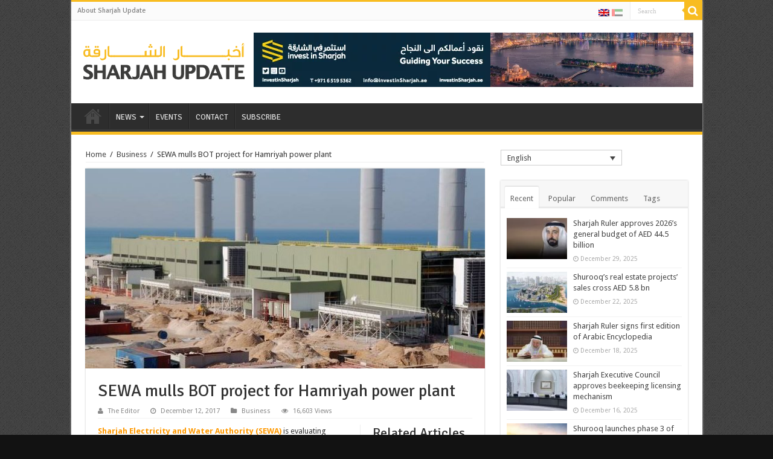

--- FILE ---
content_type: text/html; charset=UTF-8
request_url: https://www.sharjahupdate.com/2017/12/sewa-ipp-bot-contract-for-hamriyah-power-plant/
body_size: 37711
content:
<!DOCTYPE html>
<html lang="en-US" itemscope itemtype="http://schema.org/Article" prefix="og: http://ogp.me/ns#" prefix="og: http://ogp.me/ns#">
<head>
<meta charset="UTF-8"/>
<link rel="profile" href="http://gmpg.org/xfn/11"/>
<link rel="pingback" href="http://www.sharjahupdate.com/xmlrpc.php"/>
<title>SEWA mulls BOT model for Hamriyah plant | Sharjah Update</title>
<meta property="og:title" content="SEWA mulls BOT project for Hamriyah power plant"/>
<meta property="og:type" content="article"/>
<meta property="og:description" content="Sharjah Electricity and Water Authority (SEWA) is evaluating details of an independent power project..."/>
<meta property="og:url" content="http://www.sharjahupdate.com/2017/12/sewa-ipp-bot-contract-for-hamriyah-power-plant/"/>
<meta property="og:site_name" content="Sharjah Update"/>
<meta property="og:image" content="http://www.sharjahupdate.com/wp-content/uploads/2017/12/hamriyah-power-station-660-660x330.jpg"/>
<link rel="alternate" hreflang="en-us" href="http://www.sharjahupdate.com/2017/12/sewa-ipp-bot-contract-for-hamriyah-power-plant/"/>

<!-- All in One SEO Pack 2.6 by Michael Torbert of Semper Fi Web Design[313,390] -->
<link rel="author" href="https://plus.google.com/u/0/b/111363555002681339105/+SharjahupdateNews/"/>
<meta name="description" content="Sharjah Electricity and Water Authority is evaluating details of an independent power project for Hamriyah power station to be developed under a BOT (Build-Operate-Transfer) contract. Sharjah&#039;s utility authority started a bid process towards the end of 2015, for a project to expand and convert Hamriyah power plant from an open-cycle plant to a combined-cycle facility. According to Middle East Economic Digest (MEED), SEWA is in discussion with a group including Sumitomo and GE about the possibility developing an IPP in order to meet the Sharjah emirate&#039;s growing power requirements."/>

<meta name="keywords" content="sewa power station bid,sewa bot contract,sharjah bot,hamriyah power station project,bot,construction,energy,feature,sewa"/>

<link rel="canonical" href="http://www.sharjahupdate.com/2017/12/sewa-ipp-bot-contract-for-hamriyah-power-plant/"/>
<meta property="og:title" content="SEWA mulls BOT contract for Hamriyah power plant project"/>
<meta property="og:type" content="article"/>
<meta property="og:url" content="http://www.sharjahupdate.com/2017/12/sewa-ipp-bot-contract-for-hamriyah-power-plant/"/>
<meta property="og:image" content="http://www.sharjahupdate.com/wp-content/uploads/2016/05/hamriyah-power-plant-large.jpg"/>
<meta property="og:site_name" content="Sharjah Update"/>
<meta property="og:description" content="Sharjah Electricity and Water Authority is evaluating details of an independent power project for Hamriyah power station to be developed under a BOT (Build-Operate-Transfer) contract."/>
<meta property="article:published_time" content="2017-12-12T05:35:43Z"/>
<meta property="article:modified_time" content="2017-12-12T05:39:28Z"/>
<meta name="twitter:card" content="summary"/>
<meta name="twitter:site" content="@sharjahupdate"/>
<meta name="twitter:domain" content="www.sharjahupdate.com"/>
<meta name="twitter:title" content="SEWA mulls BOT contract for Hamriyah power plant project"/>
<meta name="twitter:description" content="Sharjah Electricity and Water Authority is evaluating details of an independent power project for Hamriyah power station to be developed under a BOT (Build-Operate-Transfer) contract."/>
<meta name="twitter:image" content="http://www.sharjahupdate.com/wp-content/uploads/2016/05/hamriyah-power-plant-large.jpg"/>
<meta itemprop="image" content="http://www.sharjahupdate.com/wp-content/uploads/2016/05/hamriyah-power-plant-large.jpg"/>
			<script type="text/javascript">window.ga=window.ga||function(){(ga.q=ga.q||[]).push(arguments)};ga.l=+new Date;ga('create','UA-50185656-1',{'cookieDomain':'www.sharjahupdate.com'});ga('require','outboundLinkTracker');ga('send','pageview');</script>
			<script async src="https://www.google-analytics.com/analytics.js"></script>
			<script async src="http://www.sharjahupdate.com/wp-content/plugins/all-in-one-seo-pack/public/js/vendor/autotrack.js.pagespeed.jm.1HTMC4-FeN.js"></script>
<!-- /all in one seo pack -->
<link rel='dns-prefetch' href='//fonts.googleapis.com'/>
<link rel='dns-prefetch' href='//s.w.org'/>
<link rel="alternate" type="application/rss+xml" title="Sharjah Update &raquo; Feed" href="http://www.sharjahupdate.com/feed/"/>
		<script type="text/javascript">window._wpemojiSettings={"baseUrl":"https:\/\/s.w.org\/images\/core\/emoji\/11\/72x72\/","ext":".png","svgUrl":"https:\/\/s.w.org\/images\/core\/emoji\/11\/svg\/","svgExt":".svg","source":{"concatemoji":"http:\/\/www.sharjahupdate.com\/wp-includes\/js\/wp-emoji-release.min.js"}};!function(e,a,t){var n,r,o,i=a.createElement("canvas"),p=i.getContext&&i.getContext("2d");function s(e,t){var a=String.fromCharCode;p.clearRect(0,0,i.width,i.height),p.fillText(a.apply(this,e),0,0);e=i.toDataURL();return p.clearRect(0,0,i.width,i.height),p.fillText(a.apply(this,t),0,0),e===i.toDataURL()}function c(e){var t=a.createElement("script");t.src=e,t.defer=t.type="text/javascript",a.getElementsByTagName("head")[0].appendChild(t)}for(o=Array("flag","emoji"),t.supports={everything:!0,everythingExceptFlag:!0},r=0;r<o.length;r++)t.supports[o[r]]=function(e){if(!p||!p.fillText)return!1;switch(p.textBaseline="top",p.font="600 32px Arial",e){case"flag":return s([55356,56826,55356,56819],[55356,56826,8203,55356,56819])?!1:!s([55356,57332,56128,56423,56128,56418,56128,56421,56128,56430,56128,56423,56128,56447],[55356,57332,8203,56128,56423,8203,56128,56418,8203,56128,56421,8203,56128,56430,8203,56128,56423,8203,56128,56447]);case"emoji":return!s([55358,56760,9792,65039],[55358,56760,8203,9792,65039])}return!1}(o[r]),t.supports.everything=t.supports.everything&&t.supports[o[r]],"flag"!==o[r]&&(t.supports.everythingExceptFlag=t.supports.everythingExceptFlag&&t.supports[o[r]]);t.supports.everythingExceptFlag=t.supports.everythingExceptFlag&&!t.supports.flag,t.DOMReady=!1,t.readyCallback=function(){t.DOMReady=!0},t.supports.everything||(n=function(){t.readyCallback()},a.addEventListener?(a.addEventListener("DOMContentLoaded",n,!1),e.addEventListener("load",n,!1)):(e.attachEvent("onload",n),a.attachEvent("onreadystatechange",function(){"complete"===a.readyState&&t.readyCallback()})),(n=t.source||{}).concatemoji?c(n.concatemoji):n.wpemoji&&n.twemoji&&(c(n.twemoji),c(n.wpemoji)))}(window,document,window._wpemojiSettings);</script>
		<style type="text/css">img.wp-smiley,img.emoji{display:inline!important;border:none!important;box-shadow:none!important;height:1em!important;width:1em!important;margin:0 .07em!important;vertical-align:-.1em!important;background:none!important;padding:0!important}</style>
<style id='wpml-legacy-dropdown-0-css' media='all'>.wpml-ls-legacy-dropdown{width:15.5em;max-width:100%}.wpml-ls-legacy-dropdown>ul{position:relative;padding:0;margin:0!important;list-style-type:none}.wpml-ls-legacy-dropdown .wpml-ls-current-language:hover .wpml-ls-sub-menu,.wpml-ls-legacy-dropdown .wpml-ls-current-language:focus .wpml-ls-sub-menu{visibility:visible}.wpml-ls-legacy-dropdown .wpml-ls-item{padding:0;margin:0;list-style-type:none}.wpml-ls-legacy-dropdown a{display:block;text-decoration:none;color:#444;border:1px solid #cdcdcd;background-color:#fff;padding:5px 10px;line-height:1}.wpml-ls-legacy-dropdown a span{vertical-align:middle}.wpml-ls-legacy-dropdown a.wpml-ls-item-toggle{position:relative;padding-right:calc(10px + .7em + .7em)}.rtl .wpml-ls-legacy-dropdown a.wpml-ls-item-toggle{padding-right:10px;padding-left:calc(10px + .7em + .7em)}.wpml-ls-legacy-dropdown a.wpml-ls-item-toggle:after{content:'';vertical-align:middle;display:inline-block;border:.35em solid transparent;border-top:.5em solid;position:absolute;right:10px;top:calc(50% - .175em)}.rtl .wpml-ls-legacy-dropdown a.wpml-ls-item-toggle:after{right:auto;left:10px}.wpml-ls-legacy-dropdown a:hover,.wpml-ls-legacy-dropdown a:focus,.wpml-ls-legacy-dropdown .wpml-ls-current-language:hover>a{color:#000;background:#eee}.wpml-ls-legacy-dropdown .wpml-ls-sub-menu{visibility:hidden;position:absolute;top:100%;right:0;left:0;border-top:1px solid #cdcdcd;padding:0;margin:0;list-style-type:none;z-index:101}.wpml-ls-legacy-dropdown .wpml-ls-sub-menu a{border-width:0 1px 1px 1px}.wpml-ls-legacy-dropdown .wpml-ls-flag{display:inline;vertical-align:middle;width:18px;height:12px}.wpml-ls-legacy-dropdown .wpml-ls-flag+span{margin-left:.4em}.rtl .wpml-ls-legacy-dropdown .wpml-ls-flag+span{margin-left:0;margin-right:.4em}</style>
<style id='wpml-legacy-dropdown-0-inline-css' type='text/css'>.wpml-ls-sidebars-primary-widget-area,.wpml-ls-sidebars-primary-widget-area .wpml-ls-sub-menu,.wpml-ls-sidebars-primary-widget-area a{border-color:#cdcdcd}.wpml-ls-sidebars-primary-widget-area a{color:#444;background-color:#fff}.wpml-ls-sidebars-primary-widget-area a:hover,.wpml-ls-sidebars-primary-widget-area a:focus{color:#000;background-color:#eee}.wpml-ls-sidebars-primary-widget-area .wpml-ls-current-language>a{color:#444;background-color:#fff}.wpml-ls-sidebars-primary-widget-area .wpml-ls-current-language:hover>a,.wpml-ls-sidebars-primary-widget-area .wpml-ls-current-language>a:focus{color:#000;background-color:#eee}.wpml-ls-statics-shortcode_actions,.wpml-ls-statics-shortcode_actions .wpml-ls-sub-menu,.wpml-ls-statics-shortcode_actions a{border-color:#cdcdcd}.wpml-ls-statics-shortcode_actions a{color:#444;background-color:#fff}.wpml-ls-statics-shortcode_actions a:hover,.wpml-ls-statics-shortcode_actions a:focus{color:#000;background-color:#eee}.wpml-ls-statics-shortcode_actions .wpml-ls-current-language>a{color:#444;background-color:#fff}.wpml-ls-statics-shortcode_actions .wpml-ls-current-language:hover>a,.wpml-ls-statics-shortcode_actions .wpml-ls-current-language>a:focus{color:#000;background-color:#eee}</style>
<style id='wpml-legacy-horizontal-list-0-css' media='all'>.wpml-ls-legacy-list-horizontal{border:1px solid transparent;padding:7px;clear:both}.wpml-ls-legacy-list-horizontal>ul{padding:0;margin:0!important;list-style-type:none}.wpml-ls-legacy-list-horizontal .wpml-ls-item{padding:0;margin:0;list-style-type:none;display:inline-block}.wpml-ls-legacy-list-horizontal a{display:block;text-decoration:none;padding:5px 10px;line-height:1}.wpml-ls-legacy-list-horizontal a span{vertical-align:middle}.wpml-ls-legacy-list-horizontal .wpml-ls-flag{display:inline;vertical-align:middle;width:18px;height:12px}.wpml-ls-legacy-list-horizontal .wpml-ls-flag+span{margin-left:.4em}.rtl .wpml-ls-legacy-list-horizontal .wpml-ls-flag+span{margin-left:0;margin-right:.4em}.wpml-ls-legacy-list-horizontal.wpml-ls-statics-footer{margin-bottom:30px}.wpml-ls-legacy-list-horizontal.wpml-ls-statics-footer>ul{text-align:center}</style>
<style id='wpml-legacy-horizontal-list-0-inline-css' type='text/css'>.wpml-ls-statics-footer{background-color:#fff}.wpml-ls-statics-footer,.wpml-ls-statics-footer .wpml-ls-sub-menu,.wpml-ls-statics-footer a{border-color:#cdcdcd}.wpml-ls-statics-footer a{color:#444;background-color:#fff}.wpml-ls-statics-footer a:hover,.wpml-ls-statics-footer a:focus{color:#000;background-color:#eee}.wpml-ls-statics-footer .wpml-ls-current-language>a{color:#444;background-color:#fff}.wpml-ls-statics-footer .wpml-ls-current-language:hover>a,.wpml-ls-statics-footer .wpml-ls-current-language>a:focus{color:#000;background-color:#eee}</style>
<style id='wpml-menu-item-0-css' media='all'>.wpml-ls-menu-item .wpml-ls-flag{display:inline;vertical-align:baseline;width:18px;height:12px}.wpml-ls-menu-item .wpml-ls-flag+span{margin-left:.3em}.rtl .wpml-ls-menu-item .wpml-ls-flag+span{margin-left:0;margin-right:.3em}</style>
<style id='wpml-cms-nav-css-css' media='all'>.wpml_cms_navigation .wpml_table th{background-color:#dfdfdf;border-bottom:solid 1px #fff;width:200px;border-collapse:collapse}.wpml_cms_navigation .wpml_table tfoot th{border-bottom:none;background:none;background-color:#dfdfdf}#icl_cat_menu_contents input{margin-bottom:4px}</style>
<style id='cms-navigation-style-base-css' media='screen'>#menu-wrap{width:100%;height:30px;position:relative;z-index:100}#menu-wrap ul{padding:0;margin:0;list-style-type:none}#menu-wrap ul li{float:left;position:relative}#menu-wrap ul a,#menu-wrap ul a:visited{display:block;line-height:30px;padding-left:10px;padding-right:20px}#menu-wrap ul ul{visibility:hidden;position:absolute;height:0;top:30px;left:0;width:149px}#menu-wrap ul ul li{width:100%}#menu-wrap ul ul a,#menu-wrap ul ul a:visited{border:0;height:auto;line-height:15px;padding:5px 10px;width:150px}#menu-wrap ul li:hover ul,#menu-wrap ul a:hover ul{visibility:visible}#menu-wrap li,#menu-wrap a,#menu-wrap div{padding:0;margin:0}#menu-wrap li.section{line-height:25px;padding-left:10px;padding-right:11px}#menu-wrap li.selected_page{line-height:20px}#menu-wrap li.selected_subpage{line-height:25px;padding-left:10px;padding-right:11px}#menu-wrap li.selected_subpage a,#menu-wrap li.selected_subpage a:visited{padding-right:0;padding-left:0}#menu-wrap table{position:absolute;top:0;left:0;border-collapse:collapse}* html #menu-wrap{width:100%;width:100%}* html #menu-wrap a,* html #menu-wrap a:visited{width:10px;width:10px;padding-right:20px;white-space:nowrap}* html #menu-wrap ul ul{top:30px;top:30px}* html #menu-wrap ul ul a,* html #menu-wrap ul ul a:visited{width:150px;width:128px}.cms-nav-clearit{clear:both;height:0;line-height:.0;font-size:0}.cms-nav-sub-section{font-weight:bold;font-size:110%;list-style-type:none}ul li.cms-nav-sub-section:before{content:''!important}.cms-nav-sidebar ul,.cms-nav-sidebar li,.cms-nav-sidebar a{list-style:none;padding:0;margin:0}.cms-nav-sidebar ul ul,.cms-nav-sidebar ul li,.cms-nav-sidebar ul a,.cms-nav-sidebar li ul,.cms-nav-sidebar li li,.cms-nav-sidebar li a,.cms-nav-sidebar a ul,.cms-nav-sidebar a li,.cms-nav-sidebar a a{padding:0;margin:0}.cms-nav-sidebar ul li,.cms-nav-sidebar li li,.cms-nav-sidebar a li{position:relative;margin:4px 8px 2px 8px}</style>
<style id='cms-navigation-style-css' media='screen'>#menu-wrap{background-color:#eee}#menu-wrap ul{background-color:#5798d0}#menu-wrap ul a,#menu-wrap ul a:visited{text-decoration:none;color:#000;border-right:1px solid #fff}#menu-wrap ul li:hover a,#menu-wrap ul a:focus,#menu-wrap ul a:active{background-color:#5798d0;color:#000}#menu-wrap ul ul a{}#menu-wrap ul ul a,#menu-wrap ul ul a:visited{color:#000}#menu-wrap ul ul a:hover{background:#b3d9ff}#menu-wrap ul ul :hover>a{background:#b3d9ff}#menu-wrap ul ul li a.selected{background-color:#d0d8f0;color:#004d99}#menu-wrap a:hover,#menu-wrap ul ul a:hover{color:#000;background:#5798d0}#menu-wrap :hover>a,#menu-wrap ul ul :hover>a{color:#000;background:#b3d9ff}#menu-wrap a.trigger,#menu-wrap a.trigger:hover,#menu-wrap a.trigger:visited{background-image:url(/wp-content/plugins/wpml-cms-nav/res/img/cms-nav-dark-s.gif.pagespeed.ce.nyTl8SS52A.gif);background-repeat:no-repeat;background-position:right center}#menu-wrap li{}#menu-wrap li.section{color:#fff;background-color:#4283b7;font-weight:bold}#menu-wrap li.selected_page{color:#004d99;background-color:#5798d0}#menu-wrap li.selected_subpage{color:#004d99;background-color:#b3d9ff}#menu-wrap li.selected_subpage a,#menu-wrap li.selected_subpage a:visited{background-color:#b3d9ff}#sidebar-navigation h4{}#sidebar-navigation .cms-nav-sidebar a,#sidebar-navigation .cms-nav-sidebar a:visited{}#sidebar-navigation .cms-nav-sidebar a:hover,#sidebar-navigation .cms-nav-sidebar a:focus,#sidebar-navigation .cms-nav-sidebar a:active{}.cms-nav-sidebar .selected_page_side{}.cms-nav-bc a,.cms-nav-bc a:visited{}.cms-nav-bc a:hover,.cms-nav-bc a:focus,.cms-nav-bc a:active{}.cms-nav-bc{}</style>
<link rel='stylesheet' id='tie-style-css' href='http://www.sharjahupdate.com/wp-content/themes/sahifa/A.style.css.pagespeed.cf.wK8YiRaw3K.css' type='text/css' media='all'/>
<link rel='stylesheet' id='tie-ilightbox-skin-css' href='http://www.sharjahupdate.com/wp-content/themes/sahifa/css/ilightbox/dark-skin/A.skin.css.pagespeed.cf.uUWTYJMqgP.css' type='text/css' media='all'/>
<link rel='stylesheet' id='Signika-css' href='http://fonts.googleapis.com/css?family=Signika%3A300%2Cregular%2C600%2C700' type='text/css' media='all'/>
<link rel='stylesheet' id='Scada-css' href='http://fonts.googleapis.com/css?family=Scada%3Aregular%2Citalic%2C700%2C700italic' type='text/css' media='all'/>
<link rel='stylesheet' id='Droid+Sans-css' href='http://fonts.googleapis.com/css?family=Droid+Sans%3Aregular%2C700' type='text/css' media='all'/>
<link rel='stylesheet' id='newsletter-css' href='http://www.sharjahupdate.com/wp-content/plugins/newsletter/A.style.css.pagespeed.cf.WkbOazLP_Y.css' type='text/css' media='all'/>
<script type='text/javascript'>//<![CDATA[
var WPMLLanguageSwitcherDropdown=(function(){"use strict";var toggleSelector='.js-wpml-ls-legacy-dropdown a.js-wpml-ls-item-toggle';var preventDefault=function(e){var evt=e?e:window.event;if(evt.preventDefault){evt.preventDefault();}
evt.returnValue=false;};var init=function(){var links=document.querySelectorAll(toggleSelector);for(var i=0;i<links.length;i++){links[i].addEventListener('click',preventDefault);}};return{'init':init};})();document.addEventListener('DOMContentLoaded',function(){"use strict";WPMLLanguageSwitcherDropdown.init();});
//]]></script>
<script type='text/javascript' src='http://www.sharjahupdate.com/wp-includes/js/jquery/jquery.js.pagespeed.jm.gp20iU5FlU.js'></script>
<script type='text/javascript' src='http://www.sharjahupdate.com/wp-includes/js/jquery/jquery-migrate.min.js.pagespeed.jm.C2obERNcWh.js'></script>
<link rel='https://api.w.org/' href='http://www.sharjahupdate.com/wp-json/'/>
<link rel="EditURI" type="application/rsd+xml" title="RSD" href="http://www.sharjahupdate.com/xmlrpc.php?rsd"/>
<link rel="wlwmanifest" type="application/wlwmanifest+xml" href="http://www.sharjahupdate.com/wp-includes/wlwmanifest.xml"/> 
<link rel='prev' title='Sharjah Ruler issues decree forming SRTIP board of directors' href='http://www.sharjahupdate.com/2017/12/sharjah-research-park-board-of-directors/'/>
<link rel='next' title='Sharjah-Japan event discusses business and trade opportunities' href='http://www.sharjahupdate.com/2017/12/sharjah-japan-economic-trade-event-2017/'/>
<meta name="generator" content="WordPress 4.9.26"/>
<link rel='shortlink' href='http://www.sharjahupdate.com/?p=8311'/>
<link rel="alternate" type="application/json+oembed" href="http://www.sharjahupdate.com/wp-json/oembed/1.0/embed?url=http%3A%2F%2Fwww.sharjahupdate.com%2F2017%2F12%2Fsewa-ipp-bot-contract-for-hamriyah-power-plant%2F"/>
<link rel="alternate" type="text/xml+oembed" href="http://www.sharjahupdate.com/wp-json/oembed/1.0/embed?url=http%3A%2F%2Fwww.sharjahupdate.com%2F2017%2F12%2Fsewa-ipp-bot-contract-for-hamriyah-power-plant%2F&#038;format=xml"/>
<meta name="generator" content="WPML ver:3.9.4 stt:5,1;"/>
<link rel="shortcut icon" href="[data-uri]" title="Favicon"/>	
<!--[if IE]>
<script type="text/javascript">jQuery(document).ready(function (){ jQuery(".menu-item").has("ul").children("a").attr("aria-haspopup", "true");});</script>
<![endif]-->	
<!--[if lt IE 9]>
<script src="http://www.sharjahupdate.com/wp-content/themes/sahifa/js/html5.js"></script>
<script src="http://www.sharjahupdate.com/wp-content/themes/sahifa/js/selectivizr-min.js"></script>
<![endif]-->
<!--[if IE 9]>
<link rel="stylesheet" type="text/css" media="all" href="http://www.sharjahupdate.com/wp-content/themes/sahifa/css/ie9.css" />
<![endif]-->
<!--[if IE 8]>
<link rel="stylesheet" type="text/css" media="all" href="http://www.sharjahupdate.com/wp-content/themes/sahifa/css/ie8.css" />
<![endif]-->
<!--[if IE 7]>
<link rel="stylesheet" type="text/css" media="all" href="http://www.sharjahupdate.com/wp-content/themes/sahifa/css/ie7.css" />
<![endif]-->


<meta name="viewport" content="width=device-width, initial-scale=1.0"/>
<link rel="apple-touch-icon-precomposed" sizes="144x144" href="[data-uri]"/>
<link rel="apple-touch-icon-precomposed" sizes="120x120" href="[data-uri]"/>
<link rel="apple-touch-icon-precomposed" sizes="72x72" href="[data-uri]"/>
<link rel="apple-touch-icon-precomposed" href="[data-uri]"/>



<style type="text/css" media="screen">.top-nav,.top-nav ul li a{font-family:'Signika'}#main-nav,#main-nav ul li a{font-family:'Signika'}.page-title{font-family:'Signika'}.post-title{font-family:'Signika'}h2.post-box-title,h2.post-box-title a{font-family:'Signika'}h3.post-box-title,h3.post-box-title a{font-family:'Signika'}.widget-top h4,.widget-top h4 a{font-family:'Signika'}.footer-widget-top h4,.footer-widget-top h4 a{font-family:'Signika';font-size:28px}.ei-title h2,.slider-caption h2 a,.content .slider-caption h2 a,.slider-caption h2,.content .slider-caption h2,.content .ei-title h2{font-family:'Scada'}.cat-box-title h2,.cat-box-title h2 a,.block-head h3,#respond h3,#comments-title,h2.review-box-header,.woocommerce-tabs .entry-content h2,.woocommerce .related.products h2,.entry .woocommerce h2,.woocommerce-billing-fields h3,.woocommerce-shipping-fields h3,#order_review_heading,#bbpress-forums fieldset.bbp-form legend,#buddypress .item-body h4,#buddypress #item-body h4{font-family:'Signika'}#main-nav,.cat-box-content,#sidebar .widget-container,.post-listing,#commentform{border-bottom-color:#f8bc21}.search-block .search-button,#topcontrol,#main-nav ul li.current-menu-item a,#main-nav ul li.current-menu-item a:hover,#main-nav ul li.current_page_parent a,#main-nav ul li.current_page_parent a:hover,#main-nav ul li.current-menu-parent a,#main-nav ul li.current-menu-parent a:hover,#main-nav ul li.current-page-ancestor a,#main-nav ul li.current-page-ancestor a:hover,.pagination span.current,.share-post span.share-text,.flex-control-paging li a.flex-active,.ei-slider-thumbs li.ei-slider-element,.review-percentage .review-item span span,.review-final-score,.button,a.button,a.more-link,#main-content input[type="submit"],.form-submit #submit,#login-form .login-button,.widget-feedburner .feedburner-subscribe,input[type="submit"],#buddypress button,#buddypress a.button,#buddypress input[type="submit"],#buddypress input[type="reset"],#buddypress ul.button-nav li a,#buddypress div.generic-button a,#buddypress .comment-reply-link,#buddypress div.item-list-tabs ul li a span,#buddypress div.item-list-tabs ul li.selected a,#buddypress div.item-list-tabs ul li.current a,#buddypress #members-directory-form div.item-list-tabs ul li.selected span,#members-list-options a.selected,#groups-list-options a.selected,body.dark-skin #buddypress div.item-list-tabs ul li a span,body.dark-skin #buddypress div.item-list-tabs ul li.selected a,body.dark-skin #buddypress div.item-list-tabs ul li.current a,body.dark-skin #members-list-options a.selected,body.dark-skin #groups-list-options a.selected,.search-block-large .search-button,#featured-posts .flex-next:hover,#featured-posts .flex-prev:hover,a.tie-cart span.shooping-count,.woocommerce span.onsale,.woocommerce-page span.onsale,.woocommerce .widget_price_filter .ui-slider .ui-slider-handle,.woocommerce-page .widget_price_filter .ui-slider .ui-slider-handle,#check-also-close,a.post-slideshow-next,a.post-slideshow-prev,.widget_price_filter .ui-slider .ui-slider-handle,.quantity .minus:hover,.quantity .plus:hover,.mejs-container .mejs-controls .mejs-time-rail .mejs-time-current{background-color:#f8bc21}::-webkit-scrollbar-thumb{background-color:#f8bc21!important}footer#theme-footer,header#theme-header,.top-nav ul li.current-menu-item:before,#main-nav .menu-sub-content,#main-nav ul ul,#check-also-box{border-top-color:#f8bc21}.search-block:after{border-right-color:#f8bc21}body.rtl .search-block:after{border-left-color:#f8bc21}#main-nav ul>li.menu-item-has-children:hover>a:after,#main-nav ul>li.mega-menu:hover>a:after{border-color:transparent transparent #f8bc21}.widget.timeline-posts li a:hover,.widget.timeline-posts li a:hover span.tie-date{color:#f8bc21}.widget.timeline-posts li a:hover span.tie-date:before{background:#f8bc21;border-color:#f8bc21}#order_review,#order_review_heading{border-color:#f8bc21}body{background-color:#121212!important;background-image:url(http://www.sharjahupdate.com/wp-content/themes/sahifa/images/patterns/xbody-bg1.png.pagespeed.ic.IMEo-b8hU0.png);background-position:top center}body.single .post .entry a:hover,body.page .post .entry a:hover{color:#00cfcc}.top-nav ul li a:hover,.top-nav ul li:hover>a,.top-nav ul :hover>a,.top-nav ul li.current-menu-item a{color:#f89728}.footer-widget-top h4{color:#fff}footer#theme-footer a{color:#fff}footer#theme-footer a:hover{color:#f89728}footer#theme-footer{background-color:#0bf!important}#spu-2935{// SU popup rules
    background-color: white;border-style:solid 5px;border-top-color:red}</style> 


<script>(function(i,s,o,g,r,a,m){i['GoogleAnalyticsObject']=r;i[r]=i[r]||function(){(i[r].q=i[r].q||[]).push(arguments)},i[r].l=1*new Date();a=s.createElement(o),m=s.getElementsByTagName(o)[0];a.async=1;a.src=g;m.parentNode.insertBefore(a,m)})(window,document,'script','//www.google-analytics.com/analytics.js','ga');ga('create','UA-50185656-1','auto');ga('send','pageview');</script>

<!-- Facebook Pixel Code -->
<script>!function(f,b,e,v,n,t,s){if(f.fbq)return;n=f.fbq=function(){n.callMethod?n.callMethod.apply(n,arguments):n.queue.push(arguments)};if(!f._fbq)f._fbq=n;n.push=n;n.loaded=!0;n.version='2.0';n.queue=[];t=b.createElement(e);t.async=!0;t.src=v;s=b.getElementsByTagName(e)[0];s.parentNode.insertBefore(t,s)}(window,document,'script','//connect.facebook.net/en_US/fbevents.js');fbq('init','1626255794320084');fbq('track','PageView');</script>
<noscript><img height="1" width="1" style="display:none" src="https://www.facebook.com/tr?id=1626255794320084&ev=PageView&noscript=1"/></noscript>
<!-- End Facebook Pixel Code -->

<!-- Facebook Pixel Code -->
<script>!function(f,b,e,v,n,t,s){if(f.fbq)return;n=f.fbq=function(){n.callMethod?n.callMethod.apply(n,arguments):n.queue.push(arguments)};if(!f._fbq)f._fbq=n;n.push=n;n.loaded=!0;n.version='2.0';n.queue=[];t=b.createElement(e);t.async=!0;t.src=v;s=b.getElementsByTagName(e)[0];s.parentNode.insertBefore(t,s)}(window,document,'script','//connect.facebook.net/en_US/fbevents.js');fbq('init','1626255794320084');fbq('track','PageView');</script>
<noscript><img height="1" width="1" style="display:none" src="https://www.facebook.com/tr?id=1626255794320084&ev=PageView&noscript=1"/></noscript>
<!-- End Facebook Pixel Code -->

<!-- Alexa Code -->

<meta name="alexaVerifyID" content="brTsOplVVm8PK-hWu58ALWa3800"/>

<!-- Alexa Code -->


<!-- Google Tag Manager -->
<script>(function(w,d,s,l,i){w[l]=w[l]||[];w[l].push({'gtm.start':new Date().getTime(),event:'gtm.js'});var f=d.getElementsByTagName(s)[0],j=d.createElement(s),dl=l!='dataLayer'?'&l='+l:'';j.async=true;j.src='https://www.googletagmanager.com/gtm.js?id='+i+dl;f.parentNode.insertBefore(j,f);})(window,document,'script','dataLayer','GTM-TPVGP9T3');</script>
<!-- End Google Tag Manager -->

</head>

<!-- Google Code for Remarketing Tag -->
<!--------------------------------------------------
Remarketing tags may not be associated with personally identifiable information or placed on pages related to sensitive categories. See more information and instructions on how to setup the tag on: http://google.com/ads/remarketingsetup
--------------------------------------------------->
<script type="text/javascript">//<![CDATA[
var google_conversion_id=911503271;var google_custom_params=window.google_tag_params;var google_remarketing_only=true;
//]]></script>
<script type="text/javascript" src="//www.googleadservices.com/pagead/conversion.js"></script>
<noscript>
<div style="display:inline;">
<img height="1" width="1" style="border-style:none;" alt="" src="//googleads.g.doubleclick.net/pagead/viewthroughconversion/911503271/?value=0&amp;guid=ON&amp;script=0"/>
</div>
</noscript>

<meta name="google-site-verification" content="3FDGj2JQrpdCR8duD9nj6bitI9eqQyf9dLNuv9q0xAk"/>

<body id="top" class="post-template-default single single-post postid-8311 single-format-standard">

        <!-- Google Tag Manager (noscript) -->
	<noscript><iframe src=https://www.googletagmanager.com/ns.html?id=GTM-TPVGP9T3 height="0" width="0" style="display:none;visibility:hidden"></iframe></noscript>
	<!-- End Google Tag Manager (noscript) -->
	<!-- Google tag (gtag.js) -->
	<script async src=https://www.googletagmanager.com/gtag/js?id=G-SBS57C9JXM></script>
	<script>window.dataLayer=window.dataLayer||[];function gtag(){dataLayer.push(arguments);}
gtag('js',new Date());gtag('config','G-SBS57C9JXM');</script>

<div class="wrapper-outer">

	<div class="background-cover"></div>

	<aside id="slide-out">
	
			<div class="search-mobile">
			<form method="get" id="searchform-mobile" action="http://www.sharjahupdate.com/">
				<button class="search-button" type="submit" value="Search"><i class="fa fa-search"></i></button>	
				<input type="text" id="s-mobile" name="s" value="Search" onfocus="if (this.value == 'Search') {this.value = '';}" onblur="if (this.value == '') {this.value = 'Search';}"/>
			</form>
		</div><!-- .search-mobile /-->
		
		
		<div id="mobile-menu"></div>
	</aside><!-- #slide-out /-->

		<div id="wrapper" class="boxed-all">
		<div class="inner-wrapper">
		
		<header id="theme-header" class="theme-header">
						<div class="top-nav">
				<div class="container">

								
				<div class="top-menu"><ul id="menu-top-menu" class="menu"><li id="menu-item-1990" class="menu-item menu-item-type-custom menu-item-object-custom menu-item-1990"><a href="http://www.sharjahupdate.com/about-sharjah-update/">About Sharjah Update</a></li>
</ul></div>
						<div class="search-block">
						<form method="get" id="searchform-header" action="http://www.sharjahupdate.com/">
							<button class="search-button" type="submit" value="Search"><i class="fa fa-search"></i></button>	
							<input class="search-live" type="text" id="s-header" name="s" value="Search" onfocus="if (this.value == 'Search') {this.value = '';}" onblur="if (this.value == '') {this.value = 'Search';}"/>
						</form>
					</div><!-- .search-block /-->
		
	<div id="tie_lang_switcher"><img src="[data-uri]" alt="en"/><a href="http://www.sharjahupdate.com/ar/"><img src="[data-uri]" alt="ar"/></a></div>
				</div><!-- .container /-->
			</div><!-- .top-menu /-->
			
		<div class="header-content">
		
					<a id="slide-out-open" class="slide-out-open" href="#"><span></span></a>
				
			<div class="logo" style=" margin-top:15px; margin-bottom:15px;">
			<h2>								<a title="Sharjah Update" href="http://www.sharjahupdate.com/">
					<img src="http://www.sharjahupdate.com/wp-content/uploads/2015/05/Shurooq-Sharjah-Update-04.svg" alt="Sharjah Update"/><strong>Sharjah Update Sharjah business &amp; Investment News from Invest in Sharjah (Sharjah FDI Office)</strong>
				</a>
			</h2>			</div><!-- .logo /-->
			<div class="e3lan e3lan-top">			
			<a href="http://investinsharjah.ae/?utm_source=Sharjah-Update&amp;utm_medium=Website-banner-728&amp;utm_campaign=Sharjah-Update" title="" target="_blank">
				<img src="http://www.sharjahupdate.com/wp-content/uploads/2017/05/xinvest-in-sharjah-728x90-AR-EN.jpg.pagespeed.ic.mf9DaC5QYG.webp" alt=""/>
			</a>
				</div>			<div class="clear"></div>
			
		</div>	
													<nav id="main-nav" class="fixed-enabled">
				<div class="container">
				
				
					<div class="main-menu"><ul id="menu-main-menu" class="menu"><li id="menu-item-1772" class="menu-item menu-item-type-custom menu-item-object-custom menu-item-home menu-item-1772"><a href="http://www.sharjahupdate.com/">HOME</a></li>
<li id="menu-item-1778" class="menu-item menu-item-type-custom menu-item-object-custom menu-item-has-children menu-item-1778"><a>NEWS</a>
<ul class="sub-menu menu-sub-content">
	<li id="menu-item-1773" class="menu-item menu-item-type-taxonomy menu-item-object-category current-post-ancestor current-menu-parent current-post-parent menu-item-1773"><a href="http://www.sharjahupdate.com/category/business/">Business</a></li>
	<li id="menu-item-1774" class="menu-item menu-item-type-taxonomy menu-item-object-category menu-item-1774"><a href="http://www.sharjahupdate.com/category/economy/">Economy</a></li>
	<li id="menu-item-1775" class="menu-item menu-item-type-taxonomy menu-item-object-category menu-item-1775"><a href="http://www.sharjahupdate.com/category/tourism/">Tourism</a></li>
	<li id="menu-item-1776" class="menu-item menu-item-type-taxonomy menu-item-object-category menu-item-1776"><a href="http://www.sharjahupdate.com/category/government/">Government</a></li>
</ul>
</li>
<li id="menu-item-1777" class="menu-item menu-item-type-taxonomy menu-item-object-category menu-item-1777"><a href="http://www.sharjahupdate.com/category/events/">EVENTS</a></li>
<li id="menu-item-2346" class="menu-item menu-item-type-post_type menu-item-object-page menu-item-2346"><a href="http://www.sharjahupdate.com/contact/">CONTACT</a></li>
<li id="menu-item-1780" class="menu-item menu-item-type-custom menu-item-object-custom menu-item-1780"><a href="http://www.sharjahupdate.com/subscribe-form/">SUBSCRIBE</a></li>
</ul></div>					
					
				</div>
			</nav><!-- .main-nav /-->
					</header><!-- #header /-->
	
		
	
	
	<div id="main-content" class="container">

			
		
	
	
		
	<div class="content">
	
				
		<div xmlns:v="http://rdf.data-vocabulary.org/#" id="crumbs"><span typeof="v:Breadcrumb"><a rel="v:url" property="v:title" class="crumbs-home" href="http://www.sharjahupdate.com">Home</a></span> <span class="delimiter">/</span> <span typeof="v:Breadcrumb"><a rel="v:url" property="v:title" href="http://www.sharjahupdate.com/category/business/">Business</a></span> <span class="delimiter">/</span> <span class="current">SEWA mulls BOT project for Hamriyah power plant</span></div>
					
				
						
		<article class="post-listing post-8311 post type-post status-publish format-standard has-post-thumbnail hentry category-business tag-bot tag-construction tag-energy tag-feature tag-sewa" id="the-post">
						
			<div class="single-post-thumb">
			<img width="660" height="330" src="http://www.sharjahupdate.com/wp-content/uploads/2017/12/660x330xhamriyah-power-station-660-660x330.jpg.pagespeed.ic.llCB2NEOpF.webp" class="attachment-slider size-slider wp-post-image" alt=""/>		
		</div>
			
		
		

			<div class="post-inner">
			
							<h1 class="name post-title entry-title" itemprop="itemReviewed" itemscope itemtype="http://schema.org/Thing"><span itemprop="name">SEWA mulls BOT project for Hamriyah power plant</span></h1>

						
<p class="post-meta">
		
	<span class="post-meta-author"><i class="fa fa-user"></i><a href="http://www.sharjahupdate.com/author/sharjahupdate/" title="">The Editor </a></span>
	
		
	<span class="tie-date"><i class="fa fa-clock-o"></i>December 12, 2017</span>	
	<span class="post-cats"><i class="fa fa-folder"></i><a href="http://www.sharjahupdate.com/category/business/" rel="category tag">Business</a></span>
	
<span class="post-views"><i class="fa fa-eye"></i>16,603 Views</span> </p>
<div class="clear"></div>
			
				<div class="entry">
					
						<section id="related_posts">
		<div class="block-head">
			<h3>Related Articles</h3><div class="stripe-line"></div>
		</div>
		<div class="post-listing">
						<div class="related-item">
							
				<div class="post-thumbnail">
					<a href="http://www.sharjahupdate.com/2020/01/sharjah-approves-largest-ever-budget-of-dh29-1-billion/">
						<img width="310" height="165" src="http://www.sharjahupdate.com/wp-content/uploads/2020/01/310x165xsharjah-budget-310x165.jpg.pagespeed.ic.mFWaxXnzCS.webp" class="attachment-tie-medium size-tie-medium wp-post-image" alt=""/>						<span class="fa overlay-icon"></span>
					</a>
				</div><!-- post-thumbnail /-->
							
				<h3><a href="http://www.sharjahupdate.com/2020/01/sharjah-approves-largest-ever-budget-of-dh29-1-billion/" rel="bookmark">Sharjah approves largest ever budget of Dh29.1 billion</a></h3>
				<p class="post-meta"><span class="tie-date"><i class="fa fa-clock-o"></i>January 19, 2020</span></p>
			</div>
						<div class="related-item">
							
				<div class="post-thumbnail">
					<a href="http://www.sharjahupdate.com/2020/01/ways-to-develop-contracting-sector-in-sharjah-discussed/">
						<img width="310" height="165" src="http://www.sharjahupdate.com/wp-content/uploads/2020/01/310x165xcontracting-310x165.jpg.pagespeed.ic.fzr4oM-jyF.webp" class="attachment-tie-medium size-tie-medium wp-post-image" alt=""/>						<span class="fa overlay-icon"></span>
					</a>
				</div><!-- post-thumbnail /-->
							
				<h3><a href="http://www.sharjahupdate.com/2020/01/ways-to-develop-contracting-sector-in-sharjah-discussed/" rel="bookmark">Ways to develop contracting sector in Sharjah discussed</a></h3>
				<p class="post-meta"><span class="tie-date"><i class="fa fa-clock-o"></i>January 19, 2020</span></p>
			</div>
						<div class="related-item">
							
				<div class="post-thumbnail">
					<a href="http://www.sharjahupdate.com/2020/01/sharjah-forum-to-focus-on-four-main-trends-this-year/">
						<img width="310" height="165" src="http://www.sharjahupdate.com/wp-content/uploads/2020/01/310x165xsharjah-forum-310x165.jpg.pagespeed.ic.J6WO-LpPRt.webp" class="attachment-tie-medium size-tie-medium wp-post-image" alt=""/>						<span class="fa overlay-icon"></span>
					</a>
				</div><!-- post-thumbnail /-->
							
				<h3><a href="http://www.sharjahupdate.com/2020/01/sharjah-forum-to-focus-on-four-main-trends-this-year/" rel="bookmark">Sharjah forum to focus on four main trends this year</a></h3>
				<p class="post-meta"><span class="tie-date"><i class="fa fa-clock-o"></i>January 19, 2020</span></p>
			</div>
						<div class="clear"></div>
		</div>
	</section>
	
					<p><a href="https://www.sewa.gov.ae/en/" target="_blank" rel="noopener"><span style="color: #ff9900;"><strong>Sharjah Electricity and Water Authority (SEWA)</strong></span></a> is evaluating details of an independent power project (IPP) for Hamriyah power station to be developed under a Build-Operate-Transfer (BOT) contract. Sharjah&#8217;s utility authority started a <a href="http://www.sharjahupdate.com/2016/05/sewa-evaluates-hamriyah-expansion-bids/" target="_blank" rel="noopener"><span style="color: #ff9900;"><strong>bid process</strong></span></a> towards the end of 2015, for a project to expand and convert Hamriyah power plant from an open-cycle plant to a combined-cycle facility. According to <a href="https://www.meed.com/exclusive-sharjah-considers-ipp/" target="_blank" rel="noopener"><span style="color: #ff9900;"><strong>Middle East Economic Digest (MEED)</strong></span></a>, SEWA has been discussion with a group including Sumitomo and GE about the possibility developing an IPP in order to meet the Sharjah emirate&#8217;s growing power requirements.</p>
<p>According to a report this week in UAE newspaper <a href="https://www.thenational.ae/business/energy/exclusive-sharjah-s-utility-provider-targets-electricity-self-sufficiency-by-2021-1.683262" target="_blank" rel="noopener"><span style="color: #ff9900;"><strong>The National</strong></span></a>, SEWA expects phase one of the Hamriyah power plant to be ready in 2019, followed by phase two in 2020 and phase three in 2021. The Hamriyah power plant is Sharjah’s largest power generation and water desalination plant and could have a future capacity of 2500 MW of electricity and 140 million gallons of water per day. The planned three-phase expansion project will increase electricity production capacity from 500 Megawatts (MW) to 1,500 MW. According to MEED, an IPP agreement for Hamriyah power plant would supersede the terms of the engineering, procurement and construction (EPC) bid.</p>
<p>Hamriyah power plant currently uses GE Energy’s gas turbine technology to produce electricity and the expansion project will convert the plant to a combined-cycle process, adding two new turbines. Combined-cycle power plants use both a gas and a steam turbines together to produce up to 50 percent more electricity from the same fuel. The waste heat from gas turbines is routed to steam turbines, which generate additional power.</p>
<p>SEWA signed a gas sales agreement with Sharjah National Oil Corporation (SNOC) in May this year, guaranteeing the supply of natural gas to three SEWA power stations, including Hamriyah power plant. SNOC, in a joint venture with Uniper, will import liquefied natural gas (LNG) into the Port of Hamriyah, commencing supply in 2019. Some of the gas will flow from the Hamriyah port receiving jetty directly into the Hamriyah station.</p>
<p>Meanwhile, Sharjah has been <a href="http://www.sharjahupdate.com/2016/02/sharjahs-zora-gas-field-brought-on-stream/" target="_blank" rel="noopener"><span style="color: #ff9900;"><strong>pumping natural gas 25 kilometres from the new Zora gas field</strong></span></a> to the Hamriyah power station since early 2016, via an onshore gas processing plant at Hamriyah Free Zone.</p>
<p>Sharjah’s focus on public-private partnerships is consistent with renewed interest in Public Private Partnerships (PPPs) in the region, due to lower oil prices. Sharjah Electricity and Water Authority awarded its first BOT contract in July for the development of <a href="http://www.sharjahupdate.com/2017/08/sewa-project-paves-way-for-public-private-partnerships/" target="_blank" rel="noopener"><span style="color: #ff9900;"><strong>a new desalination plant in Kalba</strong></span></a>.</p>
<p><em>Source: MEED, The National, SEWA</em></p>
										
									</div><!-- .entry /-->
				<span style="display:none"><a href="http://www.sharjahupdate.com/tag/bot/" rel="tag">BOT</a> <a href="http://www.sharjahupdate.com/tag/construction/" rel="tag">construction</a> <a href="http://www.sharjahupdate.com/tag/energy/" rel="tag">energy</a> <a href="http://www.sharjahupdate.com/tag/feature/" rel="tag">feature</a> <a href="http://www.sharjahupdate.com/tag/sewa/" rel="tag">SEWA</a></span>				<span style="display:none" class="updated">2017-12-12</span>
								<div style="display:none" class="vcard author" itemprop="author" itemscope itemtype="http://schema.org/Person"><strong class="fn" itemprop="name"><a href="http://www.sharjahupdate.com/author/sharjahupdate/" title="Posts by The Editor" rel="author">The Editor</a></strong></div>
								
				<div class="share-post">
	<span class="share-text">Share</span>
	
		<ul class="flat-social">	
			<li><a href="http://www.facebook.com/sharer.php?u=http://www.sharjahupdate.com/?p=8311" class="social-facebook" rel="external" target="_blank"><i class="fa fa-facebook"></i> <span>Facebook</span></a></li>
		
			<li><a href="http://twitter.com/home?status=SEWA mulls BOT project for Hamriyah power plant http://www.sharjahupdate.com/?p=8311 " class="social-twitter" rel="external" target="_blank"><i class="fa fa-twitter"></i> <span>Twitter</span></a></li>
				<li><a href="https://plusone.google.com/_/+1/confirm?hl=en&amp;url=http://www.sharjahupdate.com/?p=8311&amp;name=SEWA mulls BOT project for Hamriyah power plant" class="social-google-plus" rel="external" target="_blank"><i class="fa fa-google-plus"></i> <span>Google +</span></a></li>
					<li><a href="http://www.linkedin.com/shareArticle?mini=true&url=http://www.sharjahupdate.com/?p=8311&title=SEWA mulls BOT project for Hamriyah power plant" class="social-linkedin" rel="external" target="_blank"><i class="fa fa-linkedin"></i> <span>LinkedIn</span></a></li>
			</ul>
		<div class="clear"></div>
</div> <!-- .share-post -->




				<div class="clear"></div>
			</div><!-- .post-inner -->
		</article><!-- .post-listing -->
		<p class="post-tag">Tags <a href="http://www.sharjahupdate.com/tag/bot/" rel="tag">BOT</a> <a href="http://www.sharjahupdate.com/tag/construction/" rel="tag">construction</a> <a href="http://www.sharjahupdate.com/tag/energy/" rel="tag">energy</a> <a href="http://www.sharjahupdate.com/tag/feature/" rel="tag">feature</a> <a href="http://www.sharjahupdate.com/tag/sewa/" rel="tag">SEWA</a></p>
		
				
				
		<section id="author-box">
			<div class="block-head">
				<h3>About The Editor </h3><div class="stripe-line"></div>
			</div>
			<div class="post-listing">
				<div class="author-bio">
	<div class="author-avatar">
		<img alt='' src='http://1.gravatar.com/avatar/70097362d168f12f33cc238814113dc6?s=90&#038;d=mm&#038;r=g' srcset='http://1.gravatar.com/avatar/70097362d168f12f33cc238814113dc6?s=180&#038;d=mm&#038;r=g 2x' class='avatar avatar-90 photo' height='90' width='90'/>	</div><!-- #author-avatar -->
			<div class="author-description">
								</div><!-- #author-description -->
		
		<div class="author-social flat-social">
				
										
							
				
													
		</div>
		<div class="clear"></div>
</div>
				</div>
		</section><!-- #author-box -->
				
		
						
		<div class="post-navigation">
			<div class="post-previous"><a href="http://www.sharjahupdate.com/2017/12/sharjah-research-park-board-of-directors/" rel="prev"><span>Previous</span> Sharjah Ruler issues decree forming SRTIP board of directors</a></div>
			<div class="post-next"><a href="http://www.sharjahupdate.com/2017/12/sharjah-japan-economic-trade-event-2017/" rel="next"><span>Next</span> Sharjah-Japan event discusses business and trade opportunities</a></div>
		</div><!-- .post-navigation -->
			
				
			
	<section id="check-also-box" class="post-listing check-also-right">
		<a href="#" id="check-also-close"><i class="fa fa-close"></i></a>

		<div class="block-head">
			<h3>Check Also</h3>
		</div>

				<div class="check-also-post">
						
			<div class="post-thumbnail">
				<a href="http://www.sharjahupdate.com/2025/12/shurooq-launches-phase-3-of-ajwan-khorfakkan-project/">
					<img width="310" height="165" src="http://www.sharjahupdate.com/wp-content/uploads/2025/12/310x165x4-310x165.jpg.pagespeed.ic.osf4qV-qYU.webp" class="attachment-tie-medium size-tie-medium wp-post-image" alt=""/>					<span class="fa overlay-icon"></span>
				</a>
			</div><!-- post-thumbnail /-->
						
			<h2 class="post-title"><a href="http://www.sharjahupdate.com/2025/12/shurooq-launches-phase-3-of-ajwan-khorfakkan-project/" rel="bookmark">Shurooq launches phase 3 of &#8220;Ajwan Khorfakkan&#8221; project</a></h2>
			<p>The Sharjah Investment and Development Authority (Shurooq) has announced the launch of phase three of ...</p>
		</div>
			</section>
			
			
				
		
				
	</div><!-- .content -->
<aside id="sidebar">
	<div class="theiaStickySidebar">
<div id="icl_lang_sel_widget-1" class="widget widget_icl_lang_sel_widget">
<div class="wpml-ls-sidebars-primary-widget-area wpml-ls wpml-ls-legacy-dropdown js-wpml-ls-legacy-dropdown" id="lang_sel">
	<ul>

		<li tabindex="0" class="wpml-ls-slot-primary-widget-area wpml-ls-item wpml-ls-item-en wpml-ls-current-language wpml-ls-first-item wpml-ls-last-item wpml-ls-item-legacy-dropdown">
			<a href="#" class="js-wpml-ls-item-toggle wpml-ls-item-toggle lang_sel_sel icl-en"><span class="wpml-ls-native icl_lang_sel_native">English</span></a>

			<ul class="wpml-ls-sub-menu">
							</ul>

		</li>

	</ul>
</div></div></div><!-- .widget /-->	<div class="widget" id="tabbed-widget">
		<div class="widget-container">
			<div class="widget-top">
				<ul class="tabs posts-taps">
				<li class="tabs"><a href="#tab2">Recent</a></li><li class="tabs"><a href="#tab1">Popular</a></li><li class="tabs"><a href="#tab3">Comments</a></li><li class="tabs"><a href="#tab4">Tags</a></li>				</ul>
			</div>
			
						<div id="tab2" class="tabs-wrap">
				<ul>
					<li>
				
		<div class="post-thumbnail">
			<a href="http://www.sharjahupdate.com/2025/12/sharjah-ruler-approves-2026s-general-budget-of-aed-44-5-billion/" rel="bookmark"><img src="[data-uri]" class="attachment-tie-small size-tie-small wp-post-image" alt=""/><span class="fa overlay-icon"></span></a>
		</div><!-- post-thumbnail /-->
		<h3><a href="http://www.sharjahupdate.com/2025/12/sharjah-ruler-approves-2026s-general-budget-of-aed-44-5-billion/">Sharjah Ruler approves 2026’s general budget of AED 44.5 billion</a></h3>
	 <span class="tie-date"><i class="fa fa-clock-o"></i>December 29, 2025</span></li>
<li>
				
		<div class="post-thumbnail">
			<a href="http://www.sharjahupdate.com/2025/12/shurooqs-real-estate-projects-sales-cross-aed-5-8-bn/" rel="bookmark"><img src="[data-uri]" class="attachment-tie-small size-tie-small wp-post-image" alt=""/><span class="fa overlay-icon"></span></a>
		</div><!-- post-thumbnail /-->
		<h3><a href="http://www.sharjahupdate.com/2025/12/shurooqs-real-estate-projects-sales-cross-aed-5-8-bn/">Shurooq’s real estate projects&#8217; sales cross AED 5.8 bn</a></h3>
	 <span class="tie-date"><i class="fa fa-clock-o"></i>December 22, 2025</span></li>
<li>
				
		<div class="post-thumbnail">
			<a href="http://www.sharjahupdate.com/2025/12/sharjah-ruler-signs-first-edition-of-arabic-encyclopedia/" rel="bookmark"><img src="[data-uri]" class="attachment-tie-small size-tie-small wp-post-image" alt=""/><span class="fa overlay-icon"></span></a>
		</div><!-- post-thumbnail /-->
		<h3><a href="http://www.sharjahupdate.com/2025/12/sharjah-ruler-signs-first-edition-of-arabic-encyclopedia/">Sharjah Ruler signs first edition of Arabic Encyclopedia</a></h3>
	 <span class="tie-date"><i class="fa fa-clock-o"></i>December 18, 2025</span></li>
<li>
				
		<div class="post-thumbnail">
			<a href="http://www.sharjahupdate.com/2025/12/sharjah-executive-council-approves-beekeeping-licensing-mechanism/" rel="bookmark"><img src="[data-uri]" class="attachment-tie-small size-tie-small wp-post-image" alt=""/><span class="fa overlay-icon"></span></a>
		</div><!-- post-thumbnail /-->
		<h3><a href="http://www.sharjahupdate.com/2025/12/sharjah-executive-council-approves-beekeeping-licensing-mechanism/">Sharjah Executive Council approves beekeeping licensing mechanism</a></h3>
	 <span class="tie-date"><i class="fa fa-clock-o"></i>December 16, 2025</span></li>
<li>
				
		<div class="post-thumbnail">
			<a href="http://www.sharjahupdate.com/2025/12/shurooq-launches-phase-3-of-ajwan-khorfakkan-project/" rel="bookmark"><img src="[data-uri]" class="attachment-tie-small size-tie-small wp-post-image" alt=""/><span class="fa overlay-icon"></span></a>
		</div><!-- post-thumbnail /-->
		<h3><a href="http://www.sharjahupdate.com/2025/12/shurooq-launches-phase-3-of-ajwan-khorfakkan-project/">Shurooq launches phase 3 of &#8220;Ajwan Khorfakkan&#8221; project</a></h3>
	 <span class="tie-date"><i class="fa fa-clock-o"></i>December 15, 2025</span></li>
	
				</ul>
			</div>
						<div id="tab1" class="tabs-wrap">
				<ul>
								<li>
						
				<div class="post-thumbnail">
					<a href="http://www.sharjahupdate.com/2017/08/sharjah-eyes-fourth-industrial-revolution/" title="Sharjah eyes fourth industrial revolution" rel="bookmark"><img src="[data-uri]" class="attachment-tie-small size-tie-small wp-post-image" alt=""/><span class="fa overlay-icon"></span></a>
				</div><!-- post-thumbnail /-->
							<h3><a href="http://www.sharjahupdate.com/2017/08/sharjah-eyes-fourth-industrial-revolution/">Sharjah eyes fourth industrial revolution</a></h3>
				 <span class="tie-date"><i class="fa fa-clock-o"></i>August 23, 2017</span>									<span class="post-views-widget"><span class="post-views"><i class="fa fa-eye"></i>358,711 </span> <span>
							</li>
				<li>
						
				<div class="post-thumbnail">
					<a href="http://www.sharjahupdate.com/2016/12/shurooq-ends-busy-2016-fdi-promotion-campaign/" title="Shurooq ends busy 2016 FDI promotion campaign" rel="bookmark"><img src="[data-uri]" class="attachment-tie-small size-tie-small wp-post-image" alt=""/><span class="fa overlay-icon"></span></a>
				</div><!-- post-thumbnail /-->
							<h3><a href="http://www.sharjahupdate.com/2016/12/shurooq-ends-busy-2016-fdi-promotion-campaign/">Shurooq ends busy 2016 FDI promotion campaign</a></h3>
				 <span class="tie-date"><i class="fa fa-clock-o"></i>December 28, 2016</span>									<span class="post-views-widget"><span class="post-views"><i class="fa fa-eye"></i>125,834 </span> <span>
							</li>
				<li>
						
				<div class="post-thumbnail">
					<a href="http://www.sharjahupdate.com/2014/10/registration-open-for-fdi-forum/" title="Registration open for FDI forum" rel="bookmark"><img src="[data-uri]" class="attachment-tie-small size-tie-small wp-post-image" alt=""/><span class="fa overlay-icon"></span></a>
				</div><!-- post-thumbnail /-->
							<h3><a href="http://www.sharjahupdate.com/2014/10/registration-open-for-fdi-forum/">Registration open for FDI forum</a></h3>
				 <span class="tie-date"><i class="fa fa-clock-o"></i>October 8, 2014</span>									<span class="post-views-widget"><span class="post-views"><i class="fa fa-eye"></i>87,694 </span> <span>
							</li>
				<li>
						
				<div class="post-thumbnail">
					<a href="http://www.sharjahupdate.com/2016/11/arab-book-market-worth-1-billion/" title="Arab book market worth $1 billion" rel="bookmark"><img width="110" height="75" src="http://www.sharjahupdate.com/wp-content/uploads/2016/11/110x75xsharjah-int-book-fair-660-110x75.jpg.pagespeed.ic.r_QdnuBeip.webp" class="attachment-tie-small size-tie-small wp-post-image" alt=""/><span class="fa overlay-icon"></span></a>
				</div><!-- post-thumbnail /-->
							<h3><a href="http://www.sharjahupdate.com/2016/11/arab-book-market-worth-1-billion/">Arab book market worth $1 billion</a></h3>
				 <span class="tie-date"><i class="fa fa-clock-o"></i>November 9, 2016</span>									<span class="post-views-widget"><span class="post-views"><i class="fa fa-eye"></i>56,248 </span> <span>
							</li>
				<li>
						
				<div class="post-thumbnail">
					<a href="http://www.sharjahupdate.com/2014/03/fitch-upgrades-sharjah-islamic-bank-rating/" title="Fitch upgrades Sharjah Islamic Bank rating" rel="bookmark"><img src="[data-uri]" class="attachment-tie-small size-tie-small wp-post-image" alt=""/><span class="fa overlay-icon"></span></a>
				</div><!-- post-thumbnail /-->
							<h3><a href="http://www.sharjahupdate.com/2014/03/fitch-upgrades-sharjah-islamic-bank-rating/">Fitch upgrades Sharjah Islamic Bank rating</a></h3>
				 <span class="tie-date"><i class="fa fa-clock-o"></i>March 27, 2014</span>									<span class="post-views-widget"><span class="post-views"><i class="fa fa-eye"></i>49,014 </span> <span>
							</li>
		
				</ul>
			</div>
						<div id="tab3" class="tabs-wrap">
				<ul>
									</ul>
			</div>
						<div id="tab4" class="tabs-wrap tagcloud">
				<a href="http://www.sharjahupdate.com/tag/feature/" class="tag-cloud-link tag-link-383 tag-link-position-1" style="font-size: 8pt;">feature</a>
<a href="http://www.sharjahupdate.com/tag/fdi/" class="tag-cloud-link tag-link-84 tag-link-position-2" style="font-size: 8pt;">FDI</a>
<a href="http://www.sharjahupdate.com/tag/construction/" class="tag-cloud-link tag-link-62 tag-link-position-3" style="font-size: 8pt;">construction</a>
<a href="http://www.sharjahupdate.com/tag/invest-in-sharjah/" class="tag-cloud-link tag-link-726 tag-link-position-4" style="font-size: 8pt;">Invest in Sharjah</a>
<a href="http://www.sharjahupdate.com/tag/investment/" class="tag-cloud-link tag-link-105 tag-link-position-5" style="font-size: 8pt;">Investment</a>
<a href="http://www.sharjahupdate.com/tag/real-estate/" class="tag-cloud-link tag-link-133 tag-link-position-6" style="font-size: 8pt;">real estate</a>
<a href="http://www.sharjahupdate.com/tag/sharjah-fdi-forum/" class="tag-cloud-link tag-link-713 tag-link-position-7" style="font-size: 8pt;">Sharjah FDI Forum</a>
<a href="http://www.sharjahupdate.com/tag/air-arabia/" class="tag-cloud-link tag-link-50 tag-link-position-8" style="font-size: 8pt;">Air Arabia</a>
<a href="http://www.sharjahupdate.com/tag/aviation/" class="tag-cloud-link tag-link-53 tag-link-position-9" style="font-size: 8pt;">Aviation</a>
<a href="http://www.sharjahupdate.com/tag/hotels/" class="tag-cloud-link tag-link-98 tag-link-position-10" style="font-size: 8pt;">Hotels</a>
<a href="http://www.sharjahupdate.com/tag/sharjah-airport/" class="tag-cloud-link tag-link-146 tag-link-position-11" style="font-size: 8pt;">Sharjah Airport</a>
<a href="http://www.sharjahupdate.com/tag/sctda/" class="tag-cloud-link tag-link-143 tag-link-position-12" style="font-size: 8pt;">SCTDA</a>
<a href="http://www.sharjahupdate.com/tag/discovermleiha/" class="tag-cloud-link tag-link-616 tag-link-position-13" style="font-size: 8pt;">#discovermleiha</a>
<a href="http://www.sharjahupdate.com/tag/manufacturing/" class="tag-cloud-link tag-link-119 tag-link-position-14" style="font-size: 8pt;">Manufacturing</a>
<a href="http://www.sharjahupdate.com/tag/aus/" class="tag-cloud-link tag-link-52 tag-link-position-15" style="font-size: 8pt;">AUS</a>
<a href="http://www.sharjahupdate.com/tag/mleiha/" class="tag-cloud-link tag-link-594 tag-link-position-16" style="font-size: 8pt;">Mleiha</a>
<a href="http://www.sharjahupdate.com/tag/eco-tourism/" class="tag-cloud-link tag-link-564 tag-link-position-17" style="font-size: 8pt;">eco-tourism</a>
<a href="http://www.sharjahupdate.com/tag/banking/" class="tag-cloud-link tag-link-54 tag-link-position-18" style="font-size: 8pt;">banking</a>
<a href="http://www.sharjahupdate.com/tag/hfza/" class="tag-cloud-link tag-link-97 tag-link-position-19" style="font-size: 8pt;">HFZA</a>
<a href="http://www.sharjahupdate.com/tag/startups/" class="tag-cloud-link tag-link-431 tag-link-position-20" style="font-size: 8pt;">startups</a>
<a href="http://www.sharjahupdate.com/tag/events/" class="tag-cloud-link tag-link-80 tag-link-position-21" style="font-size: 8pt;">Events</a>
<a href="http://www.sharjahupdate.com/tag/expo-centre/" class="tag-cloud-link tag-link-81 tag-link-position-22" style="font-size: 8pt;">Expo Centre</a>
<a href="http://www.sharjahupdate.com/tag/india/" class="tag-cloud-link tag-link-101 tag-link-position-23" style="font-size: 8pt;">India</a>
<a href="http://www.sharjahupdate.com/tag/hamriyah-free-zone/" class="tag-cloud-link tag-link-94 tag-link-position-24" style="font-size: 8pt;">Hamriyah Free Zone</a>
<a href="http://www.sharjahupdate.com/tag/saif-zone/" class="tag-cloud-link tag-link-139 tag-link-position-25" style="font-size: 8pt;">SAIF Zone</a>			</div>
			
		</div>
	</div><!-- .widget /-->
			<div class="widget social-icons-widget">
					<div class="social-icons social-colored">
		<a class="ttip-none" title="Rss" href="http://www.sharjahupdate.com/feed/"><i class="fa fa-rss"></i></a><a class="ttip-none" title="Twitter" href="https://twitter.com/sharjahupdate"><i class="fa fa-twitter"></i></a>		
			</div>

			</div>
		<div id="text_icl-10" class="widget widget_text_icl"><div class="widget-top"><h4> </h4><div class="stripe-line"></div></div>
						<div class="widget-container">		<div class="textwidget"><a href="http://investinsharjah.ae/?utm_source=Sharjah-Update&utm_medium=Website-banner-300en&utm_campaign=Sharjah-Update" target="_blank">
<img src="http://www.sharjahupdate.com/wp-content/uploads/2017/05/xinvest-in-sharjah-300x250-EN.jpg.pagespeed.ic.VKUu5eGnOR.webp" alt="Invest in Sharjah">
</a></div>
		</div></div><!-- .widget /--><div id="text_icl-4" class="widget widget_text_icl"><div class="widget-top"><h4> </h4><div class="stripe-line"></div></div>
						<div class="widget-container">		<div class="textwidget"><iframe width="300" height="168" src="https://www.youtube.com/embed/piNbsXxFvTQ" frameborder="0" allowfullscreen></iframe>

<strong>WATCH: 'INVEST IN SHARJAH'</strong></div>
		</div></div><!-- .widget /--><div id="text-4" class="widget widget_text"><div class="widget-top"><h4> </h4><div class="stripe-line"></div></div>
						<div class="widget-container">			<div class="textwidget"><!-- <iframe scrolling="no" frameborder="no" src="https://w.soundcloud.com/player/?url=https%3A//api.soundcloud.com/tracks/343039366%3Fsecret_token%3Ds-xQupr&amp;auto_play=false&amp;hide_related=false&amp;show_comments=false&amp;show_user=false&amp;show_reposts=false&amp;visual=true"></iframe> --></div>
		</div></div><!-- .widget /--><div id="text_icl-8" class="widget widget_text_icl"><div class="widget-top"><h4> </h4><div class="stripe-line"></div></div>
						<div class="widget-container">		<div class="textwidget"><iframe width="300" height="168" src="https://www.youtube.com/embed/ESgihFy9w4s" frameborder="0" allowfullscreen></iframe>

<strong>WATCH: Mleiha - Love the great outdoors</strong></div>
		</div></div><!-- .widget /-->	</div><!-- .theiaStickySidebar /-->
</aside><!-- #sidebar /-->	<div class="clear"></div>
</div><!-- .container /-->

<footer id="theme-footer">
	<div id="footer-widget-area" class="footer-2c">

			<div id="footer-first" class="footer-widgets-box">
			<div id="latest_tweets_widget-2" class="footer-widget twitter-widget"><div class="footer-widget-top"><h4>			<a href="http://twitter.com/sharjahupdate">Follow @SharjahUpdate on Twitter</a>
		</h4></div>
						<div class="footer-widget-container"> <a href="http://twitter.com/sharjahupdate">Follow @SharjahUpdate on Twitter</a> 
		</div></div><!-- .widget /-->		</div>
	
	

			<div id="footer-third" class="footer-widgets-box">
					</div><!-- #third .widget-area -->
	
			<div id="footer-fourth" class="footer-widgets-box">
					</div><!-- #fourth .widget-area -->
		
	</div><!-- #footer-widget-area -->
	<div class="clear"></div>
</footer><!-- .Footer /-->
				
<div class="clear"></div>
<div class="footer-bottom">
	<div class="container">
		<div class="alignright">
<div style="position:absolute; top:-9999px;">
<ul><li><a href="http://www.sharjahupdate.com/football-betting-tips.html">Football Betting Tips</a></li>
<li><a href="http://www.sharjahupdate.com/magic-wand-vibrators.html">Magic Wand Vibrators</a></li></ul>
</div>
			<!-- <a href="http://shurooq.gov.ae" target="_blank"><img src="http://www.sharjahupdate.com/wp-content/uploads/2015/05/logo-eng-ara.png"></a> -->

<a href="http://shurooq.gov.ae" target="_blank"><img src="https://s3.me-south-1.amazonaws.com/static.shurooq/logo/shurooq-logo.png" style="max-width:70%"></a> 

		</div>
				
		<div class="alignleft">
			<font size="2">هيئة الشارقة للاستثمار والتطوير (شروق) © 2017. جميع الحقوق محفوظة. حكومة الشارقة</font><p></p><font size="2">Sharjah Investment and Development Authority - Shurooq © 2026. All rights reserved. Government of Sharjah</font>		</div>
		<div class="clear"></div>
	</div><!-- .Container -->
</div><!-- .Footer bottom -->

</div><!-- .inner-Wrapper -->
</div><!-- #Wrapper -->
</div><!-- .Wrapper-outer -->
	<div id="topcontrol" class="fa fa-angle-up" title="Scroll To Top"></div>
<div id="fb-root"></div>

<div class="wpml-ls-statics-footer wpml-ls wpml-ls-legacy-list-horizontal" id="lang_sel_footer">
	<ul><li class="wpml-ls-slot-footer wpml-ls-item wpml-ls-item-en wpml-ls-current-language wpml-ls-first-item wpml-ls-last-item wpml-ls-item-legacy-list-horizontal">
				<a href="http://www.sharjahupdate.com/2017/12/sewa-ipp-bot-contract-for-hamriyah-power-plant/" class="wpml-ls-link"><span class="wpml-ls-native icl_lang_sel_native">English</span></a>
			</li></ul>
</div><script type='text/javascript'>//<![CDATA[
var tie={"mobile_menu_active":"true","mobile_menu_top":"true","lightbox_all":"true","lightbox_gallery":"true","lightbox_skin":"dark","lightbox_thumb":"vertical","lightbox_arrows":"","sticky_sidebar":"","lang_no_results":"No Results","lang_results_found":"Results Found"};
//]]></script>
<script type='text/javascript' src='http://www.sharjahupdate.com/wp-content/themes/sahifa/js/tie-scripts.js.pagespeed.jm.JhnbDpDvNe.js'></script>
<script src="http://www.sharjahupdate.com/wp-content,_themes,_sahifa,_js,_ilightbox.packed.js+wp-includes,_js,_wp-embed.min.js.pagespeed.jc.czMC13tDJb.js"></script><script>eval(mod_pagespeed_7A7XxHxora);</script>
<script>eval(mod_pagespeed_iVr1iGGpTv);</script>

<!-- Global site tag (gtag.js) - Google Analytics -->
<script async src="https://www.googletagmanager.com/gtag/js?id=UA-100243519-13"></script>
<script>window.dataLayer=window.dataLayer||[];function gtag(){dataLayer.push(arguments);}
gtag('js',new Date());gtag('config','UA-100243519-13');</script>
</body>
</html>

--- FILE ---
content_type: image/svg+xml
request_url: https://www.sharjahupdate.com/wp-content/uploads/2015/05/Shurooq-Sharjah-Update-04.svg
body_size: 23012
content:
<?xml version="1.0" encoding="utf-8"?>
<!-- Generator: Adobe Illustrator 16.2.1, SVG Export Plug-In . SVG Version: 6.00 Build 0)  -->
<!DOCTYPE svg PUBLIC "-//W3C//DTD SVG 1.1//EN" "http://www.w3.org/Graphics/SVG/1.1/DTD/svg11.dtd">
<svg version="1.1" id="Layer_1" xmlns="http://www.w3.org/2000/svg" xmlns:xlink="http://www.w3.org/1999/xlink" x="0px" y="0px"
	 width="277.972px" height="66.8px" viewBox="0 0 277.972 66.8" enable-background="new 0 0 277.972 66.8" xml:space="preserve">
<g>
	<g>
		<g>
			<path fill="#F8BC23" d="M20.577,25.01h-1.804c-2.164,0-3.553-0.638-4.136-1.941c-0.638,1.303-1.998,1.941-4.079,1.941
				c-3.525,0-5.302-2.108-5.302-6.355c0-4.106,1.776-6.161,5.302-6.161h5.633v7.41c0,1.889,0.917,2.832,2.721,2.832h1.665V25.01z
				 M13.556,14.63h-2.832c-1.082,0-1.859,0.363-2.276,1.083c-0.36,0.584-0.554,1.583-0.554,2.942c0,1.361,0.194,2.359,0.554,2.97
				c0.417,0.75,1.195,1.11,2.276,1.11c1.083,0,1.859-0.36,2.276-1.11c0.36-0.611,0.555-1.609,0.555-2.97V14.63z M11.141,8.581
				c0,0.778-0.666,1.444-1.471,1.444c-0.778,0-1.444-0.666-1.444-1.444S8.893,7.166,9.67,7.166
				C10.475,7.166,11.141,7.803,11.141,8.581z M14.86,8.581c0,0.778-0.666,1.444-1.442,1.444c-0.778,0-1.417-0.666-1.417-1.444
				s0.638-1.415,1.417-1.415C14.194,7.166,14.86,7.803,14.86,8.581z"/>
			<path fill="#F8BC23" d="M32.956,20.653c0,1.64-0.5,2.804-1.472,3.497c-0.777,0.583-1.998,0.86-3.664,0.86h-7.91v-2.33h7.578
				c0.972,0,1.636-0.057,1.942-0.167c0.583-0.249,0.887-0.806,0.887-1.666h-3.746c-1.776,0-2.998-0.389-3.691-1.193
				c-0.583-0.666-0.889-1.749-0.889-3.247c0-2.693,2.054-4.442,5.386-4.442c1.859,0,3.302,0.472,4.272,1.417
				c0.861,0.806,1.306,1.804,1.306,3.025V20.653z M26.794,8.581c0,0.778-0.667,1.444-1.47,1.444c-0.778,0-1.417-0.666-1.417-1.444
				s0.639-1.415,1.417-1.415C26.127,7.166,26.794,7.803,26.794,8.581z M30.318,16.491c0-1.472-0.97-2.192-2.94-2.192
				c-1.859,0-2.776,0.72-2.776,2.192c0,0.972,0.138,1.553,0.417,1.804c0.277,0.222,0.971,0.333,2.081,0.333h3.219V16.491z
				 M30.513,8.581c0,0.778-0.666,1.444-1.417,1.444c-0.776,0-1.442-0.666-1.442-1.444s0.666-1.415,1.442-1.415
				C29.848,7.166,30.513,7.803,30.513,8.581z"/>
			<path fill="#F8BC23" d="M43.168,24.178c0,1.861-0.554,3.332-1.692,4.468c-1.112,1.138-3.225,1.693-5.14,1.693
				c-1.193,0-1.578-0.249-2.382-0.749l-1.249-2.61c1.249,0.695,2.636,1.055,4.219,1.055c2.247,0,3.608-1.443,3.608-3.772V13.272
				l2.636-0.778V24.178z"/>
			<path fill="#F8BC23" d="M52.159,25.01h-2.942c-2.358,0-3.664-1.442-3.664-3.579V7.943l2.638-0.833v14.239
				c0,0.887,0.444,1.332,1.36,1.332h2.608V25.01z"/>
			<path fill="#F8BC23" d="M56.599,25.01h-5.134v-2.33h5.134V25.01z"/>
			<path fill="#F8BC23" d="M100.021,25.01H55.935v-2.33h44.086V25.01z"/>
			<path fill="#F8BC23" d="M104.489,25.01h-5.136v-2.33h5.136V25.01z"/>
			<path fill="#F8BC23" d="M129.106,25.01H103.88v-2.33h3.274v-7.021l2.636-0.75v7.771h5.494v-8.187l2.638-0.778v8.965h5.549v-9.408
				l2.639-0.778V22.68h2.996V25.01z M116.035,8.581c0,0.778-0.667,1.444-1.443,1.444c-0.778,0-1.415-0.666-1.415-1.444
				c0-0.805,0.637-1.472,1.415-1.472C115.367,7.109,116.035,7.776,116.035,8.581z M117.922,5.362c0,0.749-0.668,1.415-1.443,1.415
				c-0.778,0-1.442-0.667-1.442-1.415c0-0.777,0.665-1.443,1.442-1.443C117.254,3.919,117.922,4.585,117.922,5.362z M119.783,8.581
				c0,0.778-0.667,1.444-1.446,1.444c-0.803,0-1.443-0.666-1.443-1.444c0-0.805,0.64-1.472,1.443-1.472
				C119.115,7.109,119.783,7.776,119.783,8.581z"/>
			<path fill="#F8BC23" d="M135.516,20.099c0,1.415-0.471,2.581-1.412,3.523c-0.943,0.917-2.223,1.387-3.804,1.387h-1.775v-2.33
				h1.637c1.806,0,2.722-0.945,2.722-2.83V7.943l2.633-0.777V20.099z"/>
			<path fill="#F8BC23" d="M140.539,25.01h-2.633V7.943l2.633-0.833V25.01z"/>
			<path fill="#F8BC23" d="M164.508,24.178c0,1.861-0.558,3.332-1.695,4.468c-1.11,1.138-2.637,1.693-4.55,1.693
				c-1.193,0-2.165-0.249-2.972-0.749l-1.248-2.61c1.248,0.695,2.637,1.055,4.22,1.055c2.249,0,3.605-1.443,3.605-3.772V13.272
				l2.64-0.778V24.178z"/>
			<path fill="#F8BC23" d="M173.498,25.01h-2.941c-2.361,0-3.662-1.442-3.662-3.579V7.943l2.637-0.833v14.239
				c0,0.887,0.442,1.332,1.358,1.332h2.608V25.01z"/>
			<path fill="#F8BC23" d="M177.939,25.01h-5.133v-2.33h5.133V25.01z"/>
			<path fill="#F8BC23" d="M236.838,25.01h-59.562v-2.33h59.562V25.01z"/>
			<path fill="#F8BC23" d="M241.309,25.01h-5.137v-2.33h5.137V25.01z"/>
			<path fill="#F8BC23" d="M252.102,25.01h-1.664c-1.64,0-2.913-0.498-3.857-1.47c-0.944,0.972-2.248,1.47-3.94,1.47h-1.999v-2.274
				h1.83c1.861,0,2.777-0.943,2.777-2.832v-6.632l2.609-0.778v7.495c0,1.832,0.912,2.747,2.746,2.747h1.498V25.01z M248.134,28.924
				c0,0.777-0.64,1.443-1.415,1.443c-0.778,0-1.442-0.666-1.442-1.443c0-0.749,0.664-1.415,1.442-1.415
				C247.494,27.509,248.134,28.175,248.134,28.924z"/>
			<path fill="#F8BC23" d="M266.199,25.01h-14.762v-2.274h12.069v-1c0-2.108-0.193-3.635-0.583-4.579
				c-0.609-1.555-1.832-2.331-3.637-2.331c-1.522,0-2.941,0.721-4.245,2.137l-1.889-1.749c1.861-1.804,3.888-2.721,6.134-2.721
				c2.806,0,4.746,1.027,5.829,3.053c0.723,1.416,1.083,3.497,1.083,6.188V25.01z M260.732,8.581c0,0.778-0.639,1.444-1.414,1.444
				c-0.807,0-1.471-0.666-1.471-1.444s0.664-1.415,1.471-1.415C260.094,7.166,260.732,7.803,260.732,8.581z"/>
			<path fill="#F8BC23" d="M272.111,6.056h-4.577l0.581-0.943h0.777V4.558c0-1.277,0.582-1.916,1.778-1.916
				c0.472,0,0.886,0.194,1.273,0.582l-0.608,0.778c-0.193-0.277-0.446-0.417-0.751-0.417c-0.442,0-0.665,0.333-0.665,0.972v0.555
				h2.191V6.056z M271.225,25.01h-2.636V7.943l2.636-0.833V25.01z"/>
		</g>
		<g>
			<path fill="#F8BC23" d="M20.577,25.01h-1.804c-2.164,0-3.553-0.638-4.136-1.941c-0.638,1.303-1.998,1.941-4.079,1.941
				c-3.525,0-5.302-2.108-5.302-6.355c0-4.106,1.776-6.161,5.302-6.161h5.633v7.41c0,1.889,0.917,2.832,2.721,2.832h1.665V25.01z
				 M13.556,14.63h-2.832c-1.082,0-1.859,0.363-2.276,1.083c-0.36,0.584-0.554,1.583-0.554,2.942c0,1.361,0.194,2.359,0.554,2.97
				c0.417,0.75,1.195,1.11,2.276,1.11c1.083,0,1.859-0.36,2.276-1.11c0.36-0.611,0.555-1.609,0.555-2.97V14.63z M11.141,8.581
				c0,0.778-0.666,1.444-1.471,1.444c-0.778,0-1.444-0.666-1.444-1.444S8.893,7.166,9.67,7.166
				C10.475,7.166,11.141,7.803,11.141,8.581z M14.86,8.581c0,0.778-0.666,1.444-1.442,1.444c-0.778,0-1.417-0.666-1.417-1.444
				s0.638-1.415,1.417-1.415C14.194,7.166,14.86,7.803,14.86,8.581z"/>
			<path fill="#F8BC23" d="M32.956,20.653c0,1.64-0.5,2.804-1.472,3.497c-0.777,0.583-1.998,0.86-3.664,0.86h-7.91v-2.33h7.578
				c0.972,0,1.636-0.057,1.942-0.167c0.583-0.249,0.887-0.806,0.887-1.666h-3.746c-1.776,0-2.998-0.389-3.691-1.193
				c-0.583-0.666-0.889-1.749-0.889-3.247c0-2.693,2.054-4.442,5.386-4.442c1.859,0,3.302,0.472,4.272,1.417
				c0.861,0.806,1.306,1.804,1.306,3.025V20.653z M26.794,8.581c0,0.778-0.667,1.444-1.47,1.444c-0.778,0-1.417-0.666-1.417-1.444
				s0.639-1.415,1.417-1.415C26.127,7.166,26.794,7.803,26.794,8.581z M30.318,16.491c0-1.472-0.97-2.192-2.94-2.192
				c-1.859,0-2.776,0.72-2.776,2.192c0,0.972,0.138,1.553,0.417,1.804c0.277,0.222,0.971,0.333,2.081,0.333h3.219V16.491z
				 M30.513,8.581c0,0.778-0.666,1.444-1.417,1.444c-0.776,0-1.442-0.666-1.442-1.444s0.666-1.415,1.442-1.415
				C29.848,7.166,30.513,7.803,30.513,8.581z"/>
			<path fill="#F8BC23" d="M43.168,24.178c0,1.861-0.554,3.332-1.692,4.468c-1.112,1.138-3.225,1.693-5.14,1.693
				c-1.193,0-1.578-0.249-2.382-0.749l-1.249-2.61c1.249,0.695,2.636,1.055,4.219,1.055c2.247,0,3.608-1.443,3.608-3.772V13.272
				l2.636-0.778V24.178z"/>
			<path fill="#F8BC23" d="M52.159,25.01h-2.942c-2.358,0-3.664-1.442-3.664-3.579V7.943l2.638-0.833v14.239
				c0,0.887,0.444,1.332,1.36,1.332h2.608V25.01z"/>
			<path fill="#F8BC23" d="M56.599,25.01h-5.134v-2.33h5.134V25.01z"/>
			<path fill="#F8BC23" d="M100.021,25.01H55.935v-2.33h44.086V25.01z"/>
			<path fill="#F8BC23" d="M104.489,25.01h-5.136v-2.33h5.136V25.01z"/>
			<path fill="#F8BC23" d="M129.106,25.01H103.88v-2.33h3.274v-7.021l2.636-0.75v7.771h5.494v-8.187l2.638-0.778v8.965h5.549v-9.408
				l2.639-0.778V22.68h2.996V25.01z M116.035,8.581c0,0.778-0.667,1.444-1.443,1.444c-0.778,0-1.415-0.666-1.415-1.444
				c0-0.805,0.637-1.472,1.415-1.472C115.367,7.109,116.035,7.776,116.035,8.581z M117.922,5.362c0,0.749-0.668,1.415-1.443,1.415
				c-0.778,0-1.442-0.667-1.442-1.415c0-0.777,0.665-1.443,1.442-1.443C117.254,3.919,117.922,4.585,117.922,5.362z M119.783,8.581
				c0,0.778-0.667,1.444-1.446,1.444c-0.803,0-1.443-0.666-1.443-1.444c0-0.805,0.64-1.472,1.443-1.472
				C119.115,7.109,119.783,7.776,119.783,8.581z"/>
			<path fill="#F8BC23" d="M135.516,20.099c0,1.415-0.471,2.581-1.412,3.523c-0.943,0.917-2.223,1.387-3.804,1.387h-1.775v-2.33
				h1.637c1.806,0,2.722-0.945,2.722-2.83V7.943l2.633-0.777V20.099z"/>
			<path fill="#F8BC23" d="M140.539,25.01h-2.633V7.943l2.633-0.833V25.01z"/>
			<path fill="#F8BC23" d="M164.508,24.178c0,1.861-0.558,3.332-1.695,4.468c-1.11,1.138-2.637,1.693-4.55,1.693
				c-1.193,0-2.165-0.249-2.972-0.749l-1.248-2.61c1.248,0.695,2.637,1.055,4.22,1.055c2.249,0,3.605-1.443,3.605-3.772V13.272
				l2.64-0.778V24.178z"/>
			<path fill="#F8BC23" d="M173.498,25.01h-2.941c-2.361,0-3.662-1.442-3.662-3.579V7.943l2.637-0.833v14.239
				c0,0.887,0.442,1.332,1.358,1.332h2.608V25.01z"/>
			<path fill="#F8BC23" d="M177.939,25.01h-5.133v-2.33h5.133V25.01z"/>
			<path fill="#F8BC23" d="M236.838,25.01h-59.562v-2.33h59.562V25.01z"/>
			<path fill="#F8BC23" d="M241.309,25.01h-5.137v-2.33h5.137V25.01z"/>
			<path fill="#F8BC23" d="M252.102,25.01h-1.664c-1.64,0-2.913-0.498-3.857-1.47c-0.944,0.972-2.248,1.47-3.94,1.47h-1.999v-2.274
				h1.83c1.861,0,2.777-0.943,2.777-2.832v-6.632l2.609-0.778v7.495c0,1.832,0.912,2.747,2.746,2.747h1.498V25.01z M248.134,28.924
				c0,0.777-0.64,1.443-1.415,1.443c-0.778,0-1.442-0.666-1.442-1.443c0-0.749,0.664-1.415,1.442-1.415
				C247.494,27.509,248.134,28.175,248.134,28.924z"/>
			<path fill="#F8BC23" d="M266.199,25.01h-14.762v-2.274h12.069v-1c0-2.108-0.193-3.635-0.583-4.579
				c-0.609-1.555-1.832-2.331-3.637-2.331c-1.522,0-2.941,0.721-4.245,2.137l-1.889-1.749c1.861-1.804,3.888-2.721,6.134-2.721
				c2.806,0,4.746,1.027,5.829,3.053c0.723,1.416,1.083,3.497,1.083,6.188V25.01z M260.732,8.581c0,0.778-0.639,1.444-1.414,1.444
				c-0.807,0-1.471-0.666-1.471-1.444s0.664-1.415,1.471-1.415C260.094,7.166,260.732,7.803,260.732,8.581z"/>
			<path fill="#F8BC23" d="M272.111,6.056h-4.577l0.581-0.943h0.777V4.558c0-1.277,0.582-1.916,1.778-1.916
				c0.472,0,0.886,0.194,1.273,0.582l-0.608,0.778c-0.193-0.277-0.446-0.417-0.751-0.417c-0.442,0-0.665,0.333-0.665,0.972v0.555
				h2.191V6.056z M271.225,25.01h-2.636V7.943l2.636-0.833V25.01z"/>
		</g>
	</g>
	<g>
		<g>
			<path fill="#3C3C3B" d="M15.017,47.927l-1.625-0.898c-1.412-0.791-2.293-1.416-2.646-1.871c-0.36-0.459-0.541-0.947-0.541-1.477
				c0-0.689,0.295-1.279,0.887-1.771s1.452-0.738,2.585-0.738c1.369,0,3.216,0.431,5.54,1.292V38.86
				c-2.273-0.516-4.314-0.774-6.125-0.774c-2.427,0-4.285,0.606-5.58,1.812c-1.296,1.205-1.942,2.654-1.942,4.35
				c0,1.348,0.389,2.531,1.166,3.557c0.766,1.023,2.233,2.14,4.401,3.35l1.518,0.832c1.41,0.791,2.298,1.438,2.659,1.936
				c0.363,0.504,0.544,1.074,0.544,1.701c0,0.82-0.325,1.528-0.969,2.116c-0.647,0.587-1.629,0.883-2.944,0.883
				c-0.729,0-1.527-0.074-2.395-0.216c-0.869-0.145-2.181-0.584-3.937-1.322v3.863c2.413,0.505,4.531,0.76,6.351,0.76
				c3.067,0,5.304-0.654,6.71-1.959c1.407-1.307,2.108-2.883,2.108-4.725c0-1.285-0.337-2.445-1.012-3.479
				C19.084,50.521,17.5,49.315,15.017,47.927z"/>
			<path fill="#3C3C3B" d="M11.964,62.143c-1.844,0-4.01-0.259-6.44-0.769l-0.349-0.07v-4.879l0.609,0.256
				c1.713,0.719,3.005,1.156,3.837,1.291c2.28,0.379,4.083,0.25,4.973-0.56c0.555-0.505,0.826-1.089,0.826-1.79
				c0-0.539-0.152-1.013-0.461-1.449c-0.22-0.301-0.836-0.861-2.518-1.803l-1.516-0.834c-2.244-1.251-3.73-2.386-4.542-3.469
				c-0.831-1.095-1.253-2.385-1.253-3.82c0-1.814,0.702-3.387,2.083-4.672c1.375-1.279,3.353-1.928,5.88-1.928
				c1.833,0,3.926,0.265,6.223,0.786l0.341,0.077v4.583l-0.59-0.219c-4.03-1.495-6.534-1.597-7.693-0.628
				c-0.49,0.406-0.729,0.877-0.729,1.434c0,0.428,0.146,0.824,0.448,1.206c0.22,0.283,0.832,0.815,2.515,1.76l1.624,0.895
				c2.57,1.44,4.175,2.667,4.906,3.759c0.722,1.104,1.086,2.357,1.086,3.723c0,1.962-0.757,3.66-2.248,5.045
				C17.488,61.444,15.13,62.143,11.964,62.143z M6.052,60.59c6.095,1.23,10.249,0.763,12.324-1.165
				c1.324-1.23,1.969-2.671,1.969-4.402c0-1.193-0.317-2.283-0.94-3.24c-0.641-0.953-2.19-2.125-4.602-3.473l-1.624-0.897
				c-1.478-0.827-2.385-1.477-2.779-1.987c-0.419-0.531-0.635-1.119-0.635-1.744c0-0.824,0.354-1.534,1.049-2.109
				c1.37-1.142,3.883-1.166,7.965,0.268v-2.627c-2.1-0.455-4.011-0.688-5.688-0.688c-2.298,0-4.074,0.57-5.282,1.693
				c-1.213,1.129-1.802,2.448-1.802,4.029c0,1.258,0.352,2.338,1.077,3.291c0.727,0.973,2.162,2.059,4.265,3.229l1.518,0.834
				c1.482,0.833,2.399,1.507,2.802,2.062c0.417,0.58,0.628,1.239,0.628,1.959c0,0.947-0.374,1.769-1.114,2.439
				c-1.109,1.008-3.127,1.199-5.704,0.778c-0.806-0.136-1.932-0.495-3.427-1.102V60.59z"/>
		</g>
		<g>
			<polygon fill="#3C3C3B" points="37.271,47.781 27.97,47.781 27.97,38.649 23.288,38.649 23.288,61.144 27.97,61.144 
				27.97,50.885 37.271,50.885 37.271,61.144 41.953,61.144 41.953,38.649 37.271,38.649 			"/>
			<path fill="#3C3C3B" d="M42.392,61.58h-5.559V51.321h-8.425V61.58H22.85V38.209h5.558v9.136h8.425v-9.136h5.559V61.58z
				 M37.71,60.703h3.805V39.085H37.71v9.137H27.531v-9.137h-3.805v21.618h3.805V50.445H37.71V60.703z"/>
		</g>
		<g>
			<path fill="#3C3C3B" d="M52.505,38.649l-8.761,22.494h3.408l2.338-6.005h9.312l2.336,6.005h4.812l-8.754-22.494H52.505z
				 M50.656,52.146l3.491-8.966l3.492,8.966H50.656z"/>
			<path fill="#3C3C3B" d="M66.593,61.58h-5.752l-2.337-6.001h-8.713l-2.338,6.001h-4.349l9.102-23.371h5.292L66.593,61.58z
				 M61.439,60.703h3.871l-8.413-21.618h-4.094l-8.417,21.618h2.467l2.338-6.001h9.912L61.439,60.703z M58.279,52.586h-8.264
				l4.132-10.615L58.279,52.586z M51.297,51.706h5.7l-2.85-7.32L51.297,51.706z"/>
		</g>
		<g>
			<path fill="#3C3C3B" d="M81.893,47.957c0.76-1.169,1.141-2.412,1.141-3.731c0-1.102-0.262-2.092-0.783-2.971
				c-0.522-0.878-1.233-1.529-2.136-1.961c-0.901-0.43-2.214-0.645-3.937-0.645h-8.42v22.494h4.408v-9.197h2.575l5.593,9.197h5.703
				l-7.364-10.502C80.058,50.023,81.133,49.128,81.893,47.957z M77.247,47.601c-0.737,0.842-2.07,1.261-4.003,1.261h-1.078v-7.128
				h1.63c1.839,0,3.058,0.271,3.657,0.812c0.6,0.545,0.898,1.276,0.898,2.195C78.351,45.806,77.983,46.76,77.247,47.601z"/>
			<path fill="#3C3C3B" d="M86.879,61.58h-6.792l-5.593-9.194h-1.89v9.194h-5.285V38.209h8.859c1.781,0,3.168,0.232,4.126,0.688
				c0.978,0.468,1.759,1.185,2.324,2.132c0.56,0.944,0.844,2.021,0.844,3.196c0,1.399-0.407,2.734-1.212,3.971
				c-0.712,1.098-1.696,1.975-2.933,2.615L86.879,61.58z M80.579,60.703h4.614l-7.186-10.245l0.486-0.219
				c1.304-0.582,2.324-1.428,3.031-2.52c0.709-1.092,1.07-2.268,1.07-3.494c0-1.016-0.243-1.941-0.721-2.747
				c-0.481-0.806-1.118-1.394-1.949-1.79c-0.838-0.4-2.099-0.604-3.748-0.604h-7.982v21.618h3.531v-9.194h3.261L80.579,60.703z
				 M73.243,49.301h-1.517v-8.003h2.069c1.97,0,3.262,0.301,3.951,0.922c0.692,0.628,1.043,1.477,1.043,2.521
				c0,1.17-0.408,2.229-1.214,3.148C76.746,48.839,75.329,49.301,73.243,49.301z M72.604,48.425h0.64
				c1.792,0,3.028-0.375,3.673-1.113c0.67-0.768,0.997-1.606,0.997-2.57c0-0.799-0.246-1.411-0.753-1.869
				c-0.353-0.32-1.223-0.698-3.364-0.698h-1.192V48.425z"/>
		</g>
		<g>
			<path fill="#3C3C3B" d="M93.434,54.278c0,1.426-0.123,2.367-0.374,2.826c-0.249,0.455-0.582,0.784-0.997,0.987
				c-0.417,0.203-0.9,0.305-1.447,0.305c-1.299,0-2.561-0.239-3.779-0.714l0.046,3.344c1.415,0.363,2.767,0.548,4.051,0.548
				c1.732,0,3.121-0.293,4.168-0.874c1.047-0.584,1.81-1.355,2.292-2.319c0.479-0.962,0.719-2.497,0.719-4.604V38.649h-4.68V54.278z
				"/>
			<path fill="#3C3C3B" d="M90.935,62.011c-1.315,0-2.716-0.188-4.16-0.56l-0.324-0.083l-0.061-4.331l0.608,0.236
				c1.161,0.456,2.379,0.683,3.619,0.683c0.479,0,0.9-0.086,1.255-0.258c0.335-0.163,0.598-0.425,0.804-0.803
				c0.146-0.268,0.32-0.938,0.32-2.617V38.209h5.557v15.567c0,2.196-0.251,3.766-0.766,4.799c-0.52,1.043-1.352,1.882-2.47,2.507
				C94.206,61.7,92.732,62.011,90.935,62.011z M87.316,60.683c1.259,0.301,2.475,0.451,3.619,0.451c1.647,0,2.978-0.273,3.955-0.818
				c0.962-0.535,1.673-1.252,2.113-2.131c0.448-0.896,0.674-2.378,0.674-4.408V39.085h-3.804v15.193
				c0,1.537-0.137,2.503-0.428,3.038c-0.292,0.536-0.692,0.929-1.19,1.169c-0.476,0.231-1.027,0.348-1.638,0.348
				c-1.135,0-2.253-0.176-3.331-0.525L87.316,60.683z"/>
		</g>
		<g>
			<path fill="#3C3C3B" d="M107.519,38.649L98.76,61.144h3.409l2.337-6.005h9.312l2.337,6.005h4.811l-8.754-22.494H107.519z
				 M105.672,52.146l3.491-8.966l3.492,8.966H105.672z"/>
			<path fill="#3C3C3B" d="M121.606,61.58h-5.75l-2.336-6.001h-8.714l-2.338,6.001h-4.349l9.1-23.371h5.294L121.606,61.58z
				 M116.456,60.703h3.868l-8.411-21.618h-4.095l-8.417,21.618h2.467l2.338-6.001h9.912L116.456,60.703z M113.295,52.586h-8.265
				l4.132-10.615L113.295,52.586z M106.313,51.706h5.7l-2.85-7.32L106.313,51.706z"/>
		</g>
		<g>
			<polygon fill="#3C3C3B" points="136.756,47.781 127.454,47.781 127.454,38.649 122.772,38.649 122.772,61.144 127.454,61.144 
				127.454,50.885 136.756,50.885 136.756,61.144 141.438,61.144 141.438,38.649 136.756,38.649 			"/>
			<path fill="#3C3C3B" d="M141.875,61.58h-5.559V51.321h-8.426V61.58h-5.555V38.209h5.555v9.136h8.426v-9.136h5.559V61.58z
				 M137.192,60.703h3.806V39.085h-3.806v9.137h-10.178v-9.137h-3.802v21.618h3.802V50.445h10.178V60.703z"/>
		</g>
		<g>
			<path fill="#3C3C3B" d="M167.752,52.776c0,2.295-0.393,3.842-1.178,4.643c-0.784,0.803-1.842,1.202-3.168,1.202
				c-1.351,0-3.027-0.406-3.873-1.218c-0.846-0.812-1.271-2.465-1.271-4.959V38.649h-4.681V52.42c0,2.603,0.391,4.5,1.172,5.69
				c0.777,1.191,1.839,2.088,3.177,2.691c1.335,0.603,3.519,0.904,5.384,0.904c1.894,0,3.46-0.326,4.696-0.973
				c1.237-0.648,2.181-1.537,2.833-2.669c0.654-1.13,0.98-2.996,0.98-5.602V38.649h-4.072V52.776z"/>
			<path fill="#3C3C3B" d="M163.314,62.143c-1.68,0-4.023-0.246-5.564-0.94c-1.409-0.637-2.541-1.597-3.365-2.852
				c-0.834-1.273-1.24-3.215-1.24-5.931V38.209h5.559v14.235c0,2.359,0.381,3.922,1.131,4.645c0.788,0.75,2.403,1.092,3.572,1.092
				c1.215,0,2.15-0.35,2.854-1.07c0.699-0.711,1.053-2.168,1.053-4.334V38.209h4.949v14.254c0,2.71-0.338,4.614-1.04,5.823
				c-0.688,1.196-1.7,2.15-3.008,2.836C166.918,61.798,165.27,62.143,163.314,62.143z M154.021,39.085V52.42
				c0,2.503,0.369,4.337,1.098,5.45c0.729,1.113,1.734,1.965,2.99,2.531c1.166,0.527,3.208,0.865,5.205,0.865
				c1.811,0,3.324-0.311,4.494-0.923c1.152-0.606,2.048-1.446,2.656-2.498c0.609-1.055,0.92-2.867,0.92-5.383V39.085h-3.195v13.691
				c0,2.436-0.425,4.055-1.305,4.949c-0.864,0.883-2.036,1.332-3.479,1.332c-1.385,0-3.211-0.412-4.178-1.338
				c-0.943-0.908-1.402-2.633-1.402-5.275V39.085H154.021z"/>
		</g>
		<g>
			<path fill="#3C3C3B" d="M188.334,39.356c-0.917-0.471-2.498-0.707-4.746-0.707h-8.314v22.494h4.589v-8.816h2.488
				c2.664,0,4.786-0.658,6.37-1.975c1.588-1.316,2.378-3.232,2.378-5.746c0-1.307-0.23-2.393-0.698-3.254
				C189.937,40.494,189.248,39.827,188.334,39.356z M185.117,48.003c-0.807,0.828-2.652,1.239-4.372,1.239h-0.883v-7.509h2.345
				c1.171,0,2.023,0.148,2.559,0.44c0.529,0.295,0.926,0.698,1.178,1.209c0.256,0.514,0.382,1.082,0.382,1.71
				C186.325,46.21,185.922,47.179,185.117,48.003z"/>
			<path fill="#3C3C3B" d="M180.299,61.58h-5.466V38.209h8.755c2.34,0,3.958,0.247,4.945,0.757c0.988,0.507,1.748,1.242,2.255,2.178
				c0.495,0.923,0.747,2.088,0.747,3.463c0,2.64-0.852,4.685-2.533,6.082c-1.659,1.377-3.895,2.076-6.651,2.076h-2.052V61.58z
				 M175.709,60.703h3.714v-8.815h2.928c2.544,0,4.596-0.631,6.091-1.873c1.471-1.221,2.218-3.042,2.218-5.408
				c0-1.229-0.216-2.254-0.643-3.045c-0.422-0.778-1.056-1.391-1.886-1.818c-0.846-0.437-2.378-0.658-4.543-0.658h-7.879V60.703z
				 M180.745,49.679h-1.322v-8.381h2.784c1.258,0,2.165,0.159,2.768,0.492c0.612,0.338,1.067,0.809,1.363,1.398
				c0.283,0.57,0.427,1.213,0.427,1.904c0,1.23-0.452,2.312-1.335,3.217C184.442,49.319,182.363,49.679,180.745,49.679z
				 M180.299,48.802h0.446c1.778,0,3.411-0.442,4.058-1.104c0.729-0.748,1.086-1.6,1.086-2.605c0-0.557-0.115-1.067-0.336-1.517
				c-0.215-0.431-0.545-0.766-1-1.018c-0.464-0.256-1.254-0.385-2.346-0.385h-1.908V48.802z"/>
		</g>
		<g>
			<path fill="#3C3C3B" d="M212.764,43.567c-0.855-1.618-2.006-2.842-3.452-3.673c-1.439-0.831-3.46-1.245-6.057-1.245h-9.68v22.494
				h9.271c2.717,0,4.854-0.514,6.414-1.535c1.562-1.024,2.75-2.418,3.564-4.181c0.815-1.763,1.221-3.765,1.221-6.004
				C214.045,47.136,213.621,45.183,212.764,43.567z M208.234,54.22c-0.565,1.354-1.328,2.312-2.293,2.881
				c-0.97,0.57-2.367,0.85-4.19,0.85h-3.495V41.733h2.828c2.297,0,3.934,0.317,4.9,0.951c0.969,0.631,1.725,1.562,2.272,2.787
				c0.548,1.227,0.821,2.636,0.821,4.226C209.078,51.358,208.799,52.866,208.234,54.22z"/>
			<path fill="#3C3C3B" d="M202.846,61.58h-9.711V38.209h10.12c2.661,0,4.771,0.44,6.275,1.304c1.511,0.871,2.729,2.166,3.62,3.848
				c0.887,1.671,1.336,3.711,1.336,6.063c0,2.292-0.426,4.374-1.266,6.188c-0.846,1.83-2.097,3.301-3.721,4.362
				C207.875,61.042,205.636,61.58,202.846,61.58z M194.012,60.703h8.834c2.615,0,4.693-0.492,6.174-1.461
				c1.482-0.972,2.63-2.315,3.408-3.999c0.785-1.697,1.182-3.654,1.182-5.819c0-2.208-0.416-4.11-1.234-5.65
				c-0.812-1.538-1.916-2.714-3.281-3.497c-1.369-0.791-3.335-1.191-5.839-1.191h-9.243V60.703z M201.751,58.391h-3.935V41.298
				h3.268c2.408,0,4.09,0.332,5.139,1.021c1.034,0.673,1.853,1.677,2.434,2.975c0.569,1.276,0.858,2.759,0.858,4.404
				c0,1.714-0.296,3.292-0.876,4.69c-0.598,1.438-1.432,2.477-2.477,3.092C205.119,58.092,203.677,58.391,201.751,58.391z
				 M198.693,57.514h3.058c1.741,0,3.073-0.268,3.965-0.79c0.88-0.518,1.591-1.416,2.113-2.674c0.538-1.291,0.81-2.756,0.81-4.353
				c0-1.522-0.262-2.882-0.781-4.045c-0.512-1.144-1.223-2.021-2.113-2.602c-0.89-0.582-2.459-0.877-4.66-0.877h-2.391V57.514z"/>
		</g>
		<g>
			<path fill="#3C3C3B" d="M222.562,38.649l-8.76,22.494h3.408l2.341-6.005h9.311l2.338,6.005h4.808l-8.754-22.494H222.562z
				 M220.715,52.146l3.49-8.966l3.492,8.966H220.715z"/>
			<path fill="#3C3C3B" d="M236.651,61.58h-5.753l-2.334-6.001h-8.715l-2.338,6.001h-4.349l9.101-23.371h5.291L236.651,61.58z
				 M231.499,60.703h3.869l-8.413-21.618h-4.094l-8.416,21.618h2.467l2.338-6.001h9.914L231.499,60.703z M228.34,52.586h-8.266
				l4.131-10.615L228.34,52.586z M221.357,51.706h5.699l-2.852-7.32L221.357,51.706z"/>
		</g>
		<g>
			<polygon fill="#3C3C3B" points="234.732,41.749 242.787,41.749 242.787,61.144 247.469,61.144 247.469,41.749 255.525,41.749 
				255.525,38.649 234.732,38.649 			"/>
			<path fill="#3C3C3B" d="M247.906,61.58h-5.555V42.189h-8.057v-3.98h21.67v3.98h-8.059V61.58z M243.228,60.703h3.802V41.31h8.056
				v-2.225h-19.913v2.225h8.056V60.703z"/>
		</g>
		<g>
			<polygon fill="#3C3C3B" points="261.982,57.95 261.982,51.112 270.022,51.112 270.022,48.009 261.982,48.009 261.982,41.749 
				271.711,41.749 271.711,38.649 257.3,38.649 257.3,61.144 272.424,61.144 272.424,57.95 			"/>
			<path fill="#3C3C3B" d="M272.861,61.58H256.86V38.209h15.287v3.98h-9.729v5.382h8.044v3.979h-8.044v5.964h10.443V61.58z
				 M257.736,60.703h14.248v-2.312h-10.443v-7.718h8.045v-2.224h-8.045v-7.14h9.73v-2.225h-13.535V60.703z"/>
		</g>
	</g>
</g>
</svg>


--- FILE ---
content_type: text/plain
request_url: https://www.google-analytics.com/j/collect?v=1&_v=j102&a=1338817733&t=pageview&_s=1&dl=https%3A%2F%2Fwww.sharjahupdate.com%2F2017%2F12%2Fsewa-ipp-bot-contract-for-hamriyah-power-plant%2F&ul=en-us%40posix&dt=SEWA%20mulls%20BOT%20model%20for%20Hamriyah%20plant%20%7C%20Sharjah%20Update&sr=1280x720&vp=1280x720&_u=aGBAAAADAAAAACAAI~&jid=1894846805&gjid=911073810&cid=821177987.1767793643&tid=UA-50185656-1&_gid=502969059.1767793643&_r=1&_slc=1&_av=2.4.0&_au=20&did=i5iSjo&z=667987818
body_size: -452
content:
2,cG-REDF4FDZYD

--- FILE ---
content_type: application/javascript
request_url: https://www.sharjahupdate.com/wp-content,_themes,_sahifa,_js,_ilightbox.packed.js+wp-includes,_js,_wp-embed.min.js.pagespeed.jc.czMC13tDJb.js
body_size: 24023
content:
var mod_pagespeed_7A7XxHxora = "eval(function(d,e,a,c,b,f){b=function(a){return(a<e?\"\":b(parseInt(a/e)))+(35<(a%=e)?String.fromCharCode(a+29):a.toString(36))};if(!\"\".replace(/^/,String)){for(;a--;)f[b(a)]=c[a]||b(a);c=[function(a){return f[a]}];b=function(){return\"\\\\w+\"};a=1}for(;a--;)c[a]&&(d=d.replace(new RegExp(\"\\\\b\"+b(a)+\"\\\\b\",\"g\"),c[a]));return d}('(12(g,n,R){12 F(a,b){18 1i(a.1C(b),10)||0}12 J(){17 a=n,b=\"4v\";\"gB\"2T n||(b=\"gA\",a=1x.3B||1x.2H);18{1c:a[b+\"gy\"],1e:a[b+\"gx\"]}}12 fa(){17 a=L();n.31.4o=\"\";n.6J(a.x,a.y)}12 ga(a,b){a=\"3e://19.gr/gq/9C.7X?2h=\"+7U(a).1q(/!/g,\"%21\").1q(/\\'/g,\"%27\").1q(/\\\\(/g,\"%28\").1q(/\\\\)/g,\"%29\").1q(/\\\\*/g,\"%2A\");g.6r({2h:a,7v:\"9C\"});g8=12(a){b.1m(11,a)}}12 S(a){17 b=[];g(\"*\",a).1X(12(){17 a=\"\";\"5w\"!=g(11).1C(\"aL-2F\")?a=g(11).1C(\"aL-2F\"):\"2N\"!=1d g(11).2L(\"2i\")&&\"7l\"==11.8T.1Y()&&(a=g(11).2L(\"2i\"));1a(-1==a.1N(\"g6\"))1t(17 a=a.1q(/2h\\\\(\\\\\"/g,\"\"),a=a.1q(/2h\\\\(/g,\"\"),a=a.1q(/\\\\\"\\\\)/g,\"\"),a=a.1q(/\\\\)/g,\"\"),a=a.24(\",\"),d=0;d<a.1g;d++)1a(0<a[d].1g&&-1==g.g4(a[d],b)){17 e=\"\";D.6j&&9>D.2B&&(e=\"?\"+M(9L*T()));b.4S(a[d]+e)}});18 b}12 Z(a){a=a.24(\".\").8v().1Y();17 b=-1!==a.1N(\"?\")?a.24(\"?\").8v():\"\";18 a.1q(b,\"\")}12 $(a){a=Z(a);18-1!==U.2F.1N(a)?\"2F\":-1!==U.2t.1N(a)?\"2t\":-1!==U.1H.1N(a)?\"1H\":\"4p\"}12 aa(a,b){18 1i(b/2l*a)}12 V(a){18(a=g3(a).1q(/^\\\\s+|\\\\s+$/g,\"\").5O(/^([^:\\\\/?#]+:)?(\\\\/\\\\/(?:[^:@]*(?::[^:@]*)?@)?(([^:\\\\/?#]*)(?::(\\\\d*))?))?([^?#]*)(\\\\?[^#]*)?(#[\\\\s\\\\S]*)?/))?{2V:a[0]||\"\",5f:a[1]||\"\",4I:a[2]||\"\",fZ:a[3]||\"\",fY:a[4]||\"\",fX:a[5]||\"\",3I:a[6]||\"\",6y:a[7]||\"\",4o:a[8]||\"\"}:1f}12 N(a,b){12 c(a){17 b=[];a.1q(/^(\\\\.\\\\.?(\\\\/|$))+/,\"\").1q(/\\\\/(\\\\.(\\\\/|$))+/g,\"/\").1q(/\\\\/\\\\.\\\\.$/,\"/../\").1q(/\\\\/?[^\\\\/]*/g,12(a){\"/..\"===a?b.8v():b.4S(a)});18 b.5y(\"\").1q(/^\\\\//,\"/\"===a.4g(0)?\"/\":\"\")}b=V(b||\"\");a=V(a||\"\");18 b&&a?(b.5f||a.5f)+(b.5f||b.4I?b.4I:a.4I)+c(b.5f||b.4I||\"/\"===b.3I.4g(0)?b.3I:b.3I?(a.4I&&!a.3I?\"/\":\"\")+a.3I.7b(0,a.3I.79(\"/\")+1)+b.3I:a.3I)+(b.5f||b.4I||b.3I?b.6y:b.6y||a.6y)+b.4o:1f}12 a7(a,b,c){11.78=11.78||{};11.78.ar=11.78.ar||{};17 d=0,e=0,f=0,l={fV:-6,fU:-5,a:-5,fT:-4,b:-4,fS:-3,fQ:-3,\"#\":-2,p:1,bh:1},d=12(a){a=(\"\"+a).1q(/[7L\\\\-+]/g,\".\");a=a.1q(/([^.\\\\d]+)/g,\".$1.\").1q(/\\\\.{2,}/g,\".\");18 a.1g?a.24(\".\"):[-8]},g=12(a){18 a?bt(a)?l[a]||-7:1i(a,10):0};a=d(a);b=d(b);e=ba(a.1g,b.1g);1t(d=0;d<e;d++)1a(a[d]!=b[d])1a(a[d]=g(a[d]),b[d]=g(b[d]),a[d]<b[d]){f=-1;1z}2f 1a(a[d]>b[d]){f=1;1z}1a(!c)18 f;4d(c){1r\">\":1r\"gt\":18 0<f;1r\">=\":1r\"ge\":18 0<=f;1r\"<=\":1r\"fL\":18 0>=f;1r\"==\":1r\"=\":1r\"eq\":18 0===f;1r\"<>\":1r\"!=\":1r\"fI\":18 0!==f;1r\"\":1r\"<\":1r\"fD\":18 0>f;8S:18 1f}}12 L(){17 a=0,b=0;\"3g\"==1d n.a9?(b=n.a9,a=n.fC):1x.2H&&(1x.2H.4s||1x.2H.4J)?(b=1x.2H.4J,a=1x.2H.4s):1x.3B&&(1x.3B.4s||1x.3B.4J)&&(b=1x.3B.4J,a=1x.3B.4s);18{x:a,y:b}}12 ca(a,b,c){17 d;d=q[a+b];1f==d&&(d=q[b]);18 1f!=d?(0==b.1N(a)&&1f==c&&(c=b.6A(a.1g)),1f==c&&(c=b),c+\\'=\"\\'+d+\\'\" \\'):\"\"}12 B(a,b){1a(0==a.1N(\"5Y#\"))18\"\";0==a.1N(\"57#\")&&1f==b&&(b=a.6A(4));18 ca(\"57#\",a,b)}12 G(a,b){1a(0==a.1N(\"57#\"))18\"\";0==a.1N(\"5Y#\")&&1f==b&&(b=a.6A(4));18 ca(\"5Y#\",a,b)}12 da(a,b){17 c,d=\"\",e=b?\" />\":\">\";-1==a.1N(\"5Y#\")&&(c=q[\"57#\"+a],1f==c&&(c=q[a]),0==a.1N(\"57#\")&&(a=a.6A(4)),1f!=c&&(d=\\'  <3W 2e=\"\\'+a+\\'\" 2M=\"\\'+c+\\'\"\\'+e+\"\\\\n\"));18 d}12 bB(){1t(17 a=0;a<2R.1g;a++){17 b=2R[a];5Z q[b];5Z q[\"5Y#\"+b];5Z q[\"57#\"+b]}}12 91(){17 a;a=\"fB\";17 b=2R;1a(4>b.1g||0!=b.1g%2)b=j,b=b.1q(\"%%\",a),61(b),a=\"\";2f{q=[];q.2i=b[0];q.1c=b[1];q.1e=b[2];q.6n=\"6l:9f-9r-9u-9y-9B\";q.4L=\"3e://5m.7j.3l/2W/7J/\";a=b[3];1a(1f==a||\"\"==a)a=\"6,0,2,0\";q.7d=\"3e://5m.7j.3l/fA/fy.fx#2B=\"+a;1t(17 c,d=4;d<b.1g;d+=2)c=b[d].1Y(),a=b[d+1],\"2e\"==c||\"7a\"==c?q.2e=a:q[c]=a;b=\"<3q \"+B(\"6n\")+B(\"1c\")+B(\"1e\")+B(\"7d\")+B(\"2e\",\"7a\")+B(\"77\")+B(\"7w\")+B(\"7r\")+B(\"49\")+B(\"8M\")+B(\"1v\")+B(\"1J\")+B(\"aH\")+B(\"aI\")+\">\\\\n\"+da(\"2i\",!1);d=\"  <8j \"+G(\"2i\")+G(\"1c\")+G(\"1e\")+G(\"4L\")+G(\"2e\")+G(\"8M\")+G(\"77\");bB(\"2i\",\"1c\",\"1e\",\"4L\",\"6n\",\"7d\",\"2e\",\"77\",\"7w\",\"7r\",\"49\",\"8M\",\"aI\",\"1v\",\"1J\",\"aH\");1t(c 2T q)a=q[c],1f!=a&&(d+=G(c),b+=da(c,!1));a=b+d+\"> </8j>\\\\n</3q>\"}18 a}17 U={2t:[\"fw\"],2F:\"ft fs fr fq fp fm fl fh ff\".24(\" \"),4p:\"fe fd fc fb f9 2J f8 7X bh f7 f5 f3 f2 f1 f0 eZ eY\".24(\" \"),1H:\"eX 9k eW eV eU 46 3t 7D 5d eT 8w\".24(\" \")},O=g(n),E=g(1x),D,C,H,z=\"\",A=!!(\"eS\"2T n)&&/eR|eQ|ae|af|ag|eP|eO|al eN/i.1F(69.7V),K=A?\"3u.1E\":\"6a.1E\",aK=A?\"71.1E\":\"eM.1E\",aP=A?\"8l.1E\":\"eL.1E\",W=A?\"aX.1E\":\"b0.1E\",I=4r.eK,P=4r.eJ,X=4r.eI,ba=4r.3F,Y=4r.3H,M=4r.eH,T=4r.eG,ea=12(a,b,c,d){17 e=11;e.14=b;e.3h=a.3h||a;e.4m=a.4m;e.99=d;1>c.1g?e.8s():e.1n=c;e.1j={1Q:e.1n.1g,2Y:0,1o:1f,1h:1f,1p:1f,3o:g(\"2H\"),4c:0,1V:g(\\'<1b 1v=\"19-1V\"></1b>\\'),2r:g(\\'<1b 1v=\"19-2r\"><1b></1b></1b>\\'),1P:g(\\'<1b 1v=\"19-1P\"></1b>\\'),3Y:g(\\'<1b 1v=\"19-4v-1P\"></1b>\\'),1J:g(\\'<1b 1v=\"19-1J\"></1b>\\'),9D:g(\\'<a 1v=\"19-3Z\" 1J=\"\\'+e.14.2P.3Z+\\'\"></a>\\'),6B:g(\\'<a 1v=\"19-3c\" 1J=\"\\'+e.14.2P.7W+\\'\"></a>\\'),81:g(\\'<a 1v=\"19-4A\" 1J=\"\\'+e.14.2P.a0+\\'\"></a>\\'),41:g(\\'<a 1v=\"19-1h-42\" 1J=\"\\'+e.14.2P.1h+\\'\"></a>\\'),43:g(\\'<a 1v=\"19-1p-42\" 1J=\"\\'+e.14.2P.7q+\\'\"></a>\\'),1O:g(\\'<1b 1v=\"19-1O\\'+(A?\" 6z\":\"\")+\\'\" 5a=\"18 2Z;\"><1b 1v=\"19-23\"></1b></1b>\\'),2K:g(\\'<1b 1v=\"19-1O\\'+(A?\" 6z\":\"\")+\\' 19-1h\" 5a=\"18 2Z;\"><1b 1v=\"19-23\"></1b></1b>\\'),2I:g(\\'<1b 1v=\"19-1O\\'+(A?\" 6z\":\"\")+\\' 19-1p\" 5a=\"18 2Z;\"><1b 1v=\"19-23\"></1b></1b>\\'),2D:g(\\'<a 1v=\"19-42 19-1h-42\" 5a=\"18 2Z;\" 1J=\"\\'+e.14.2P.1h+\\'\"><2o></2o></a>\\'),2n:g(\\'<a 1v=\"19-42 19-1p-42\" 5a=\"18 2Z;\" 1J=\"\\'+e.14.2P.7q+\\'\"><2o></2o></a>\\'),1B:g(\\'<1b 1v=\"19-1B\" 5a=\"18 2Z;\"><1b 1v=\"19-1B-23\"><a 1v=\"19-1B-eE\"></a><1b 1v=\"19-1B-6d\"></1b></1b></1b>\\'),6e:!1,3O:!1,3N:!1,3C:!1,3v:!1,8f:eC,2y:!1,34:!1,4x:0,3w:0,4z:0};e.1j.8B=e.1j.2D.2d(e.1j.2n);e.7B();e.bb();e.14.47=0<e.14.47&&e.14.47>=e.1j.1Q?e.1j.1Q-1:e.14.47;e.14.47=e.14.bf?M(T()*e.1j.1Q):e.14.47;e.1j.2Y=e.14.47;d?e.bg():e.7H();e.14.2w&&(e.7P(),O.3n(12(){e.7P()}));A&&(a=/(6a|4C|4X|eB|eA)/ez,e.14.1S.1u=e.14.1S.1u.1q(a,\"3u\"),e.14.1S.1U=e.14.1S.1U.1q(a,\"3u\"),e.14.1T.1u=e.14.1T.1u.1q(a,\"3u\"),e.14.1T.1U=e.14.1T.1U.1q(a,\"3u\"));e.14.2a.6v&&g.3x(e.14.1M,{63:0,62:0,6F:0,6M:0})};ea.48={5h:12(){11.1j.4c+=1;\"1G\"==11.14.3y.1Y()?11.1j.2r.1Z().2u({1y:\"-9z\"},11.14.1u.2p,\"2U\"):11.1j.2r.1Z().2u({1w:\"-9z\"},11.14.1u.2p,\"2U\")},4a:12(){11.1j.4c-=1;11.1j.4c=0>11.1j.4c?0:11.1j.4c;\"1G\"==11.14.3y.1Y()?0>=11.1j.4c&&11.1j.2r.1Z().2u({1y:\"-9F\"},11.14.1u.2p,\"7O\"):0>=11.1j.4c&&11.1j.2r.1Z().2u({1w:\"-9F\"},11.14.1u.2p,\"7O\")},5l:12(){17 a=11;a.1I={ey:a.1j.1O,ex:a.1j.2K,ew:a.1j.2I,et:a.1j.1o,em:a.1j.1h,ek:a.1j.1p,1U:12(){a.32()},4K:12(){0<2R.1g?a.3i(!0):a.3i()},3c:12(){a.4V()}}},8s:12(){17 a=11,b=[],c=[];g(a.3h,a.4m).1X(12(){17 d=g(11),e=d.2L(a.14.2L)||1f,f=d.1A(\"14\")&&eb(\"({\"+d.1A(\"14\")+\"})\")||{},l=d.1A(\"1S\"),k=d.1A(\"1J\"),h=d.1A(\"1k\")||$(e);c.4S({1s:e,1S:l,1J:k,1k:h,14:f});a.99||b.4S(d)});a.1n=c;a.6s=b},7B:12(){17 a=11,b=[];g.1X(a.1n,12(c,d){\"3p\"==1d d&&(d={2h:d});17 e=d.2h||d.1s||1f,f=d.14||{},l=d.1S||1f,k=d.1J||1f,h=d.1k?d.1k.1Y():$(e),m=\"3q\"!=1d e?Z(e):\"\";f.2j=f.2j||(\"2F\"==h?e:1f);f.8k=f.8k||1f;f.3s=f.3s||a.14.3s;f.1c=f.1c||1f;f.1e=f.1e||1f;f.3V=\"2N\"!=1d f.3V?f.3V:!0;f.3U=\"2N\"!=1d f.3U?f.3U:!0;f.1T=\"2N\"!=1d f.1T?f.1T:a.14.1T.8r&&g.3x({},{},a.14.1T.8r);\"1H\"==h&&(f.2g=\"2N\"!=1d f.2g?f.2g:{},f.2g.3t=f.2g.3t||f.2g.e9||1f,f.2g.2a=\"2N\"!=1d f.2g.2a?f.2g.2a:\"2a\",f.2g.6E=f.2g.6E||\"e4\",f.2g.5b=\"2N\"!=1d f.2g.5b?f.2g.5b:!1);f.1c&&f.1e||(\"1H\"==h?(f.1c=aC,f.1e=aF):\"4p\"==h?(f.1c=\"2l%\",f.1e=\"90%\"):\"2t\"==h&&(f.1c=aC,f.1e=aF));5Z d.2h;d.8R=c;d.1s=e;d.1S=l;d.1J=k;d.1k=h;d.14=f;d.2X=m;b.4S(d)});a.1n=b},bg:12(){17 a=11.1j.2Y;11.1j.1o=a;11.1j.1h=11.1n[a+1]?a+1:1f;11.1j.1p=11.1n[a-1]?a-1:1f;11.6H();11.6I()},6H:12(){17 a=11,b=a.1j,c=a.14,d=J(),e=c.3y.1Y(),f=0<b.1Q&&a.1n.5W(12(a,b,d){18-1===[\"2F\",\"2t\",\"1H\"].1N(a.1k)&&\"2N\"===1d a.aO&&(c.7z||a.14.7z)}),l=0<f.1g;c.7A&&!c.3Y&&(b.3v=d.1c<=b.8f);b.1V.1D(c.3s).1U().1C(\"2O\",c.1V.2O);c.2w&&b.1V[0].e1(\"aW\",c.2w);c.2a.1P&&(b.1P.1D(c.3s).1K(b.9D),c.2a.3c&&b.1P.1K(b.6B),c.2a.3E&&b.1P.1K(b.81),1<b.1Q&&b.1P.1K(b.43).1K(b.41));b.3o.1D(\"19-7I\").1K(b.1V).1K(b.2r).1K(b.1O).1K(b.2K).1K(b.2I);c.3Y||b.3o.1K(b.1P);c.2a.6v&&b.3o.1K(b.2D).1K(b.2n);c.2a.2j&&1<b.1Q&&(b.3o.1K(b.1B),b.1B.1D(c.3s).1D(\"19-\"+e),g(\"1b.19-1B-6d\",b.1B).4e(),b.6e=!0);d=\"1G\"==c.3y.1Y()?{1w:1i(d.1c/2-b.2r.3j()/2)}:{1y:1i(d.1e/2-b.2r.2m()/2)};b.2r.1D(c.3s).1C(d);b.2D.2d(b.2n).1D(c.3s);\"1G\"==e&&b.2r.2d(b.2D).2d(b.2n).1D(\"1G\");b.3o[b.3v?\"1D\":\"2G\"](\"3v\");c.2S||(b.2n.2d(b.2n).2d(b.43).2d(b.41).2G(\"3R\"),0==b.1o&&b.2n.2d(b.43).1D(\"3R\"),b.1o>=b.1Q-1&&b.2D.2d(b.41).1D(\"3R\"));c.1u.4f?(b.1V.1Z().33(c.1u.2p),b.1P.1Z().33(c.1u.2p)):(b.1V.1u(),b.1P.1u());17 k=f.1g;l?(a.5h(),g.1X(f,12(d,e){a.bq(11,12(d){17 e=-1;a.1n.5W(12(a,b,c){a.1s==d.2h&&(e=b);18 a.1s==d.2h});17 f=a.1n[e];d&&g.3x(!0,f,{1s:d.4y,1k:d.1k,aO:!0,14:{2g:d.2g,1c:\"2F\"==d.1k?0:d.1c||f.1c,1e:\"2F\"==d.1k?0:d.1e||f.1e,2j:f.14.2j||d.2j}});k--;0==k&&(a.4a(),b.7e=!1,a.5n(),c.1u.4f?2E(12(){a.5r()},c.1u.2p):a.5r())})})):c.1u.4f?2E(12(){a.5r()},c.1u.2p):a.5r();a.5l();n.1E={3Z:12(){a.32()},3c:12(){a.4V()},bI:12(){a.25(\"1h\")},8V:12(){a.25(\"1p\")},4h:12(b){a.4h(b)},4K:12(){a.4K()},6f:12(){0<2R.1g?a.3i(!0):a.3i()},5V:12(b){a.5V(b)},94:12(){a.32();a.6h()}};c.2w&&(b.3C=!0,n.31.4o=c.2w+\"/\"+b.1o,2E(12(){b.3C=!1},55));c.3E.97||(a.5U(),b.81.2G(\"19-4A\").1D(\"19-4i\"));\"12\"==1d a.14.1l.9b&&a.14.1l.9b.1m(a)},4Z:12(a,b,c){17 d,e;11.5l();a.2p=c||11.14.2C.5B;\"1o\"==b&&(11.1j.4j=a.14.3V?!1:!0,11.1j.53=a.14.3U?!1:!0);4d(b){1r\"1o\":d=11.1j.1O;e=11.1j.1o;1z;1r\"1h\":d=11.1j.2K;e=11.1j.1h;1z;1r\"1p\":d=11.1j.2I,e=11.1j.1p}d.8t(\"36 1v\").1D(\"19-1O\"+(A?\" 6z\":\"\")).1D(a.14.3s);g(\"1b.19-4v-1P\",d).4E();1a(a.1J||11.14.3Y){c=11.1j.3Y.5S();1a(a.1J&&11.14.1u.1J){17 f=11.1j.1J.5S();f.4e().2J(a.1J);c.1K(f)}11.14.3Y&&c.1K(1<11.1j.1Q?11.1j.1P.5S():11.1j.1P);d.dX(c)}11.9v(a,d,e,b)},9v:12(a,b,c,d){17 e=11,f=e.14,l={9w:b,8F:c};4d(a.1k){1r\"2F\":\"12\"==1d f.1l.2b&&f.1l.2b.1m(e,e.1I,c);\"12\"==1d a.14.2b&&a.14.2b.1m(e,l);e.4k(a.1s,12(k){\"12\"==1d f.1l.1W&&f.1l.1W.1m(e,e.1I,c);\"12\"==1d a.14.1W&&a.14.1W.1m(e,l);b.1A({2s:k?k.1c:dR,2q:k?k.1e:7k});g(\"1b.19-23\",b).4e().1K(k?\\'<7l 2i=\"\\'+a.1s+\\'\" 1v=\"19-2F\" />\\':\\'<2o 1v=\"19-61\">\\'+f.5Q.4k+\"</2o>\");\"12\"==1d f.1l.1L&&f.1l.1L.1m(e,e.1I,c);\"12\"==1d a.14.1L&&a.14.1L.1m(e,l);e.3L(a,d,b)});1z;1r\"1H\":b.1A({2s:a.14.1c,2q:a.14.1e});e.4U(b,a);\"12\"==1d f.1l.1L&&f.1l.1L.1m(e,e.1I,c);\"12\"==1d a.14.1L&&a.14.1L.1m(e,l);e.3L(a,d,b);1z;1r\"4p\":e.5h();b.1A({2s:a.14.1c,2q:a.14.1e});17 k=e.4U(b,a);\"12\"==1d f.1l.1L&&f.1l.1L.1m(e,e.1I,c);\"12\"==1d a.14.1L&&a.14.1L.1m(e,l);\"12\"==1d f.1l.2b&&f.1l.2b.1m(e,e.1I,c);\"12\"==1d a.14.2b&&a.14.2b.1m(e,l);k.4n(\"5e\",12(){\"12\"==1d f.1l.1W&&f.1l.1W.1m(e,e.1I,c);\"12\"==1d a.14.1W&&a.14.1W.1m(e,l);e.4a();e.3L(a,d,b);k.6K(\"5e\")});1z;1r\"6L\":17 k=g(a.1s),h=e.4U(b,a),m=S(b);b.1A({2s:e.1n[c].14.1c||k.3j(),2q:e.1n[c].14.1e||k.2m()});h.dQ().eq(0).1u();\"12\"==1d f.1l.1L&&f.1l.1L.1m(e,e.1I,c);\"12\"==1d a.14.1L&&a.14.1L.1m(e,l);\"12\"==1d f.1l.2b&&f.1l.2b.1m(e,e.1I,c);\"12\"==1d a.14.2b&&a.14.2b.1m(e,l);e.4k(m,12(){\"12\"==1d f.1l.1W&&f.1l.1W.1m(e,e.1I,c);\"12\"==1d a.14.1W&&a.14.1W.1m(e,l);e.3L(a,d,b)});1z;1r\"2t\":k=e.4U(b,a);b.1A({2s:e.1n[c].14.1c||k.3j(),2q:e.1n[c].14.1e||k.2m()});\"12\"==1d f.1l.1L&&f.1l.1L.1m(e,e.1I,c);\"12\"==1d a.14.1L&&a.14.1L.1m(e,l);e.3L(a,d,b);1z;1r\"6r\":17 p=a.14.6r||{};\"12\"==1d f.1l.2b&&f.1l.2b.1m(e,e.1I,c);\"12\"==1d a.14.2b&&a.14.2b.1m(e,l);e.5h();g.6r({2h:a.1s||f.2Q.2h,1A:p.1A||1f,7v:p.7v||\"2J\",1k:p.1k||f.2Q.1k,6N:p.6N||f.2Q.6N,6O:p.6O||f.2Q.6O,6P:p.6P||f.2Q.6P,6Q:p.6Q||f.2Q.6Q,6R:p.6R||f.2Q.6R,6T:p.6T||f.2Q.6T,6U:p.6U||f.2Q.6U,70:p.70||f.2Q.70,5P:12(k,h,m){e.4a();17 x=g(k),t=g(\"1b.19-23\",b),n=e.1n[c].14.1c||1i(x[0].73(\"1c\")),v=e.1n[c].14.1e||1i(x[0].73(\"1e\")),ah=x[0].73(\"1c\")&&x[0].73(\"1e\")?{ai:\"dP\"}:{};t.4e().1K(g(\\'<1b 1v=\"19-75\"></1b>\\').1C(ah).2J(x));b.1u().1A({2s:n||t.3j(),2q:v||t.2m()}).1U();\"12\"==1d f.1l.1L&&f.1l.1L.1m(e,e.1I,c);\"12\"==1d a.14.1L&&a.14.1L.1m(e,l);x=S(b);e.4k(x,12(){\"12\"==1d f.1l.1W&&f.1l.1W.1m(e,e.1I,c);\"12\"==1d a.14.1W&&a.14.1W.1m(e,l);e.3L(a,d,b)});f.2Q.5P(k,h,m);\"12\"==1d p.5P&&p.5P(k,h,m)},4M:12(k,h,m){\"12\"==1d f.1l.1W&&f.1l.1W.1m(e,e.1I,c);\"12\"==1d a.14.1W&&a.14.1W.1m(e,l);e.4a();g(\"1b.19-23\",b).4e().1K(\\'<2o 1v=\"19-61\">\\'+f.5Q.am+\"</2o>\");e.3L(a,d,b);f.2Q.4M(k,h,m);\"12\"==1d p.4M&&p.4M(k,h,m)}});1z;1r\"2J\":h=a.1s;23=g(\"1b.19-23\",b);h[0].8T?k=h.5S():(h=g(h),k=h.3h?g(\"<1b>\"+h+\"</1b>\"):h);17 x=e.1n[c].14.1c||1i(k.2L(\"1c\")),t=e.1n[c].14.1e||1i(k.2L(\"1e\"));e.4U(b,a);k.dL(1x.3B).1U();\"12\"==1d f.1l.1L&&f.1l.1L.1m(e,e.1I,c);\"12\"==1d a.14.1L&&a.14.1L.1m(e,l);m=S(b);\"12\"==1d f.1l.2b&&f.1l.2b.1m(e,e.1I,c);\"12\"==1d a.14.2b&&a.14.2b.1m(e,l);e.4k(m,12(){\"12\"==1d f.1l.1W&&f.1l.1W.1m(e,e.1I,c);\"12\"==1d a.14.1W&&a.14.1W.1m(e,l);b.1u().1A({2s:x||23.3j(),2q:t||23.2m()}).1U();k.4E();e.3L(a,d,b)})}},3L:12(a,b,c){17 d=11,e=d.1j,f=d.14;\"1o\"!=b&&(\"1h\"==b?c.1D(\"19-1h\"):c.1D(\"19-1p\"));1a(\"1o\"==b)17 l=e.1o;2f 1a(\"1h\"==b)17 k=f.1M.6F,l=e.1h;2f k=f.1M.6M,l=e.1p;17 h={9w:c,8F:l};d.1n[l].14.1c=d.1n[l].14.1c||0;d.1n[l].14.1e=d.1n[l].14.1e||0;\"1o\"==b?f.1u.4f?c.1C(C,H).33(a.2p,12(){c.1C(C,\"\");1a(a.1S){d.84(a,c);17 b=g(\"1b.19-1S\",c),e=1i(b.2m()/c.2m()*2l);f.1S.2Y&50>=e&&b.33(f.2C.5K)}1a(b=a.14.1T)d.88(b,a.1s,c),f.1T.2Y&&g(\"1b.19-1T\",c).33(f.2C.5K);d.5n();\"12\"==1d f.1l.2x&&f.1l.2x.1m(d,d.1I,l);\"12\"==1d a.14.2x&&a.14.2x.1m(d,h)}):(c.1u(),d.5n(),\"12\"==1d f.1l.2x&&f.1l.2x.1m(d,d.1I,l),\"12\"==1d a.14.2x&&a.14.2x.1m(d,h)):f.1u.4f?c.ay(a.2p,k,12(){\"1h\"==b?e.3O=!1:e.3N=!1;d.5n();\"12\"==1d f.1l.2x&&f.1l.2x.1m(d,d.1I,l);\"12\"==1d a.14.2x&&a.14.2x.1m(d,h)}):(c.1C({2O:k}).1u(),\"1h\"==b?e.3O=!1:e.3N=!1,d.5n(),\"12\"==1d f.1l.2x&&f.1l.2x.1m(d,d.1I,l),\"12\"==1d a.14.2x&&a.14.2x.1m(d,h));2E(12(){d.3i()},0)},5r:12(){17 a=11.1j,b=11.14;b.2S&&3<=a.1Q?(a.1o==a.1Q-1&&(a.1h=0),0==a.1o&&(a.1p=a.1Q-1)):b.2S=!1;11.4Z(11.1n[a.1o],\"1o\",b.1u.2p);11.1n[a.1h]&&11.4Z(11.1n[a.1h],\"1h\",b.1u.2p);11.1n[a.1p]&&11.4Z(11.1n[a.1p],\"1p\",b.1u.2p)},5n:12(){17 a=11,b=a.1j,c=a.14,d=1f;1a(b.6e&&!a.1j.7e){17 e=b.1B,f=g(\"1b.19-1B-23\",e),l=g(\"1b.19-1B-6d\",f),k=0;l.8t(\"36\").4e();g.1X(a.1n,12(h,m){17 p=b.1o==h?\"19-5k\":\"\",x=b.1o==h?c.1B.8c:c.1B.8e,t=m.14.2j,r=g(\\'<1b 1v=\"19-2j\"></1b>\\'),s=g(\\'<1b 1v=\"19-2j-7c\"></1b>\\');r.1C({2O:0}).1D(p);\"1H\"!=m.1k&&\"2t\"!=m.1k||\"2N\"!=1d m.14.7c?m.14.7c&&(s.1D(\"19-2j-\"+m.14.7c),r.1K(s)):(s.1D(\"19-2j-1H\"),r.1K(s));t&&a.4k(t,12(b){k++;b?r.1A({2s:b.1c,2q:b.1e}).1K(\\'<7l 2i=\"\\'+t+\\'\" 49=\"0\" />\\'):r.1A({2s:c.1B.8g,2q:c.1B.8h});4P(d);d=2E(12(){a.5J(e,f,l)},20);2E(12(){r.ay(c.2C.5B,x)},20*k)});l.1K(r)});a.1j.7e=!0}},5J:12(a,b,c){17 d=11,e=d.1j,f=d.14,l=J(),k=f.3y.1Y();a||(a=e.1B);b||(b=g(\"1b.19-1B-23\",a));c||(c=g(\"1b.19-1B-6d\",b));17 h=g(\".19-2j\",c),e=\"1G\"==k?l.1c-f.1M.5I:h.eq(0).3j()-f.1M.5I,l=\"1G\"==k?h.eq(0).2m()-f.1M.5H:l.1e-f.1M.5H,m=\"1G\"==k?0:e,p=\"1G\"==k?l:0,x=g(\".19-5k\",c),t={};3>2R.1g&&(h.1C({2O:f.1B.8e}),x.1C({2O:f.1B.8c}));h.1X(12(a){a=g(11);17 b=a.1A(),c=\"1G\"==k?0:f.1B.8g;1e=\"1G\"==k?f.1B.8h:0;8o=d.5E(c,1e,b.2s,b.2q,!0);a.1C({1c:8o.1c,1e:8o.1e});\"1G\"==k&&a.1C({\"dK\":\"1w\"});\"1G\"==k?m+=a.3j():p+=a.2m()});t={1c:m,1e:p};c.1C(t);17 t={},h=c.3d(),r=x.1g?x.3d():{1y:1i(l/2),1w:1i(e/2)};h.1y-=E.4J();h.1w-=E.4s();r.1y=r.1y-h.1y-E.4J();r.1w=r.1w-h.1w-E.4s();\"1G\"==k?(t.1y=0,t.1w=1i(e/2-r.1w-x.3j()/2)):(t.1y=1i(l/2-r.1y-x.2m()/2),t.1w=0);3>2R.1g?c.1Z().2u(t,f.2C.5C,\"2U\"):c.1C(t)},4k:12(a,b){g.3J(a)||(a=[a]);17 c=11,d=a.1g;0<d?(c.5h(),g.1X(a,12(e,f){17 l=2v dJ;l.dF=12(){d-=1;0==d&&(c.4a(),b(l))};l.dA=l.dz=12(){d-=1;0==d&&(c.4a(),b(!1))};l.2i=a[e]})):b(!1)},7H:12(){17 a=11,b=a.1j,c=A?\"3u.5t\":\"6a.5t\",d=A?\"6a.5t\":\"3u.5t\";1a(a.4m&&a.3h){17 e=g(a.3h,a.4m);g(a.4m).1R(c,a.3h,12(){17 c=g(11),c=e.8R(c);b.1o=c;b.1h=a.1n[c+1]?c+1:1f;b.1p=a.1n[c-1]?c-1:1f;a.6H();a.6I();18!1}).1R(d,a.3h,12(){18!1})}2f g.1X(a.6s,12(e,l){l.1R(c,12(){b.1o=e;b.1h=a.1n[e+1]?e+1:1f;b.1p=a.1n[e-1]?e-1:1f;a.6H();a.6I();18!1}).1R(d,12(){18!1})})},6h:12(){11.4m&&11.3h?g(11.4m).5u(\".5t\",11.3h):g.1X(11.6s,12(a,b){b.5u(\".5t\")})},4K:12(){11.6h();11.8s();11.7B();11.7H()},6I:12(){12 a(a){c.3v||(c.4x||c.8B.1u(),c.4x=4P(c.4x),-1===h.1N(a.8H)&&(c.4x=2E(12(){c.8B.1U();c.4x=4P(c.4x)},9L)))}17 b=11,c=b.1j,d=b.14,e=d.3y.1Y(),f=g(\".19-1O\"),l=z.8I+\".1E\",k=8K=2l,h=[c.2D[0],c.2n[0],c.2D[0].3f,c.2n[0].3f];O.4n(\"dv.1E\",12(){17 a=J();d.7A&&!d.3Y&&(c.3v=a.1c<=c.8f);c.3o[c.3v?\"1D\":\"2G\"](\"3v\");b.3i(1f);A&&(4P(c.bA),c.bA=2E(12(){17 a=L().y;n.6J(0,a-30);n.6J(0,a+30);n.6J(0,a)},du));c.6e&&b.5J()}).4n(\"dt.1E\",12(a){1a(d.2a.3T)4d(a.ds){1r 13:a.dr&&d.3T.8W&&b.4V();1z;1r 27:d.3T.8X&&b.32();1z;1r 37:d.3T.1w&&!c.5x&&b.25(\"1p\");1z;1r 38:d.3T.92&&!c.5x&&b.25(\"1p\");1z;1r 39:d.3T.5T&&!c.5x&&b.25(\"1h\");1z;1r 40:d.3T.96&&!c.5x&&b.25(\"1h\")}});z.5z&&O.4n(l,12(){b.7s()});17 l=[d.1S.1u+\".1E\",d.1S.1U+\".1E\",d.1T.1u+\".1E\",d.1T.1U+\".1E\"].5W(12(a,b,c){18 c.79(a)===b}),m=\"\";g.1X(l,12(a,b){0!=a&&(m+=\" \");m+=b});E.1R(K,\".19-1V\",12(){d.1V.98&&b.32()}).1R(K,\".19-1h, .19-1h-42\",12(){b.25(\"1h\")}).1R(K,\".19-1p, .19-1p-42\",12(){b.25(\"1p\")}).1R(K,\".19-2j\",12(){17 a=g(11),a=g(\".19-2j\",c.1B).8R(a);a!=c.1o&&b.4h(a)}).1R(m,\".19-1O:7t(.19-1h, .19-1p)\",12(a){17 b=g(\"1b.19-1S\",c.1O),e=g(\"1b.19-1T\",c.1O),f=d.2C.5K;c.3O||c.3N?(a.1k!=d.1S.1u||b.3A(\":3m\")?a.1k==d.1S.1U&&b.3A(\":3m\")&&b.3X(f):b.33(f),a.1k!=d.1T.1u||e.3A(\":3m\")?a.1k==d.1T.1U&&e.3A(\":3m\")&&e.3X(f):e.33(f)):(a.1k!=d.1S.1u||b.3A(\":3m\")?a.1k==d.1S.1U&&b.3A(\":3m\")&&b.1Z().3X(f):b.1Z().33(f),a.1k!=d.1T.1u||e.3A(\":3m\")?a.1k==d.1T.1U&&e.3A(\":3m\")&&e.1Z().3X(f):e.1Z().33(f))}).1R(\"4C.1E 4X.1E\",\".19-75\",12(a){c.4j=\"4C\"==a.1k?!0:!1}).1R(K,\".19-1P a.19-3Z, .19-1P a.19-3c, .19-1P a.19-4A, .19-1P a.19-4i\",12(){17 a=g(11);a.7x(\"19-3c\")?b.4V():a.7x(\"19-4A\")?(b.5U(),a.1D(\"19-4i\").2G(\"19-4A\")):a.7x(\"19-4i\")?(b.4i(),a.1D(\"19-4A\").2G(\"19-4i\")):b.32()}).1R(W,\".19-1V, .19-1B-23\",12(a){a.7y()});1a(d.2a.6v&&!A)E.1R(\"b0.1E\",a);1a(d.2a.3E&&d.3E.9e)E.1R(\"4C.1E 4X.1E\",\".19-1O:7t(.19-1h, .19-1p)\",12(a){\"4C\"==a.1k&&c.3w?b.4i():\"4X\"==a.1k&&c.4z&&b.5U()});l=g(\".19-1V, .19-1O, .19-1B\");1a(d.2a.3V)l.1R(\"3V.1E\",12(a,d){c.4j||(a.7y(),0>d?b.25(\"1h\"):0<d&&b.25(\"1p\"))});1a(d.2a.3U)f.1R(aK,12(a){12 l(a){17 b=g(11);a=q[a];17 c=[w.2k[0]-v.2k[0],w.2k[1]-v.2k[1]];b[0].36[\"1G\"==e?\"1w\":\"1y\"]=(\"1G\"==e?a.1w-c[0]:a.1y-c[1])+\"4T\"}12 h(a){1a(w){17 b=a.6t.6u?a.6t.6u[0]:a;v={5v:(2v 9l).9m(),2k:[b.9n-n,b.9o-s]};f.1X(l);a.7y()}}12 m(){f.1X(12(){17 a=g(11),b=a.1A(\"3d\")||{1y:a.3d().1y-s,1w:a.3d().1w-n},c=b.1y,b=b.1w;a.1C(C,H).1Z().2u({1y:c,1w:b},9p,\"2U\",12(){a.1C(C,\"\")})})}1a(!(c.3O||c.3N||1==c.1Q||c.53)){c.3o.1D(\"19-9q\");a=a.6t.6u?a.6t.6u[0]:a;17 s=E.4J(),n=E.4s(),y=[f.eq(0).3d(),f.eq(1).3d(),f.eq(2).3d()],q=[{1y:y[0].1y-s,1w:y[0].1w-n},{1y:y[1].1y-s,1w:y[1].1w-n},{1y:y[2].1y-s,1w:y[2].1w-n}],w={5v:(2v 9l).9m(),2k:[a.9n-n,a.9o-s]},v;f.4n(W,h);E.7E(aP,12(a){f.6K(W,h);c.3o.2G(\"19-9q\");w&&v&&(\"1G\"==e&&9s>v.5v-w.5v&&I(w.2k[0]-v.2k[0])>k&&I(w.2k[1]-v.2k[1])<8K?w.2k[0]>v.2k[0]?c.1o!=c.1Q-1||d.2S?(c.34=!0,b.25(\"1h\")):m():0!=c.1o||d.2S?(c.34=!0,b.25(\"1p\")):m():\"9t\"==e&&9s>v.5v-w.5v&&I(w.2k[1]-v.2k[1])>k&&I(w.2k[0]-v.2k[0])<8K?w.2k[1]>v.2k[1]?c.1o!=c.1Q-1||d.2S?(c.34=!0,b.25(\"1h\")):m():0!=c.1o||d.2S?(c.34=!0,b.25(\"1p\")):m():m());w=v=R})}})},4h:12(a){17 b=11,c=b.1j,d=b.14,e=a-c.1o;d.2S&&(a==c.1Q-1&&0==c.1o&&(e=-1),c.1o==c.1Q-1&&0==a&&(e=1));1a(1==e)b.25(\"1h\");2f 1a(-1==e)b.25(\"1p\");2f{1a(c.3O||c.3N)18!1;\"12\"==1d d.1l.6w&&d.1l.6w.1m(b,b.1I);d.2w&&(c.3C=!0,n.31.4o=d.2w+\"/\"+a);b.1n[a]&&(b.1n[a].14.3V?b.1j.4j=!1:c.4j=!0,c.53=b.1n[a].14.3U?!1:!0);g.1X([c.1O,c.2K,c.2I],12(a,b){b.1C(C,H).3X(d.2C.5B)});c.1o=a;c.1h=a+1;c.1p=a-1;b.5l();2E(12(){b.5r()},d.2C.5B+50);g(\".19-2j\",c.1B).2G(\"19-5k\").eq(a).1D(\"19-5k\");b.5J();d.2w&&2E(12(){c.3C=!1},55);d.2S||(c.2D.2d(c.2n).2d(c.43).2d(c.41).2G(\"3R\"),0==c.1o&&c.2n.2d(c.43).1D(\"3R\"),c.1o>=c.1Q-1&&c.2D.2d(c.41).1D(\"3R\"));b.7G();\"12\"==1d d.1l.6x&&d.1l.6x.1m(b,b.1I)}},25:12(a){17 b=11,c=b.1j,d=b.14,e=d.3y.1Y(),f=J(),l=d.2C.9x;1a(c.3O||c.3N)18!1;17 k=\"1h\"==a?c.1h:c.1p;d.2w&&(c.3C=!0,n.31.4o=d.2w+\"/\"+k);1a(\"1h\"==a){1a(!b.1n[k])18!1;17 h=c.2K,m=c.1O,p=c.2I,x=\"19-1p\",t=\"19-1h\"}2f 1a(\"1p\"==a){1a(!b.1n[k])18!1;h=c.2I;m=c.1O;p=c.2K;x=\"19-1h\";t=\"19-1p\"}\"12\"==1d d.1l.6w&&d.1l.6w.1m(b,b.1I);\"1h\"==a?c.3O=!0:c.3N=!0;17 r=g(\"1b.19-1S\",m),s=g(\"1b.19-1T\",m);r.1g&&r.1Z().3X(l,12(){g(11).4E()});s.1g&&s.1Z().3X(l,12(){g(11).4E()});b.1n[k].1S&&(b.84(b.1n[k],h),r=g(\"1b.19-1S\",h),s=1i(r.2m()/h.2m()*2l),d.1S.2Y&&50>=s&&r.33(l));1a(r=b.1n[k].14.1T)b.88(r,b.1n[k].1s,h),d.1T.2Y&&g(\"1b.19-1T\",h).33(d.2C.5K);g.1X([h,m,p],12(a,b){b.2G(\"19-1h 19-1p\")});17 u=h.1A(\"3d\"),r=f.1c-d.1M.5I,f=f.1e-d.1M.5H,s=u.5D.1c,y=u.5D.1e,q=u.9A,u=u.7K,w=1i(f/2-y/2-u.H-q.H/2),u=1i(r/2-s/2-u.W-q.W/2);h.1C(C,H).2u({1y:w,1w:u,2O:1},l,c.34?\"2U\":\"5q\",12(){h.1C(C,\"\")});g(\"1b.19-23\",h).2u({1c:s,1e:y},l,c.34?\"2U\":\"5q\");17 y=m.1A(\"3d\"),v=y.3q,u=y.7K,s=y.5D.1c,y=y.5D.1e,s=1i(s*d.1M[\"1h\"==a?\"5F\":\"5G\"]),y=1i(y*d.1M[\"1h\"==a?\"5F\":\"5G\"]),w=\"1G\"==e?1i(f/2-v.5p-y/2-u.H-q.H/2):1i(f-v.4R-u.H-q.H/2);\"1p\"==a?u=\"1G\"==e?1i(r-v.4R-u.W-q.W/2):1i(r/2-s/2-u.W-v.5p-q.W/2):(w=\"1G\"==e?w:1i(v.4R-u.H-y-q.H/2),u=\"1G\"==e?1i(v.4R-u.W-s-q.W/2):1i(r/2-v.5p-s/2-u.W-q.W/2));g(\"1b.19-23\",m).2u({1c:s,1e:y},l,c.34?\"2U\":\"5q\");m.1D(x).1C(C,H).2u({1y:w,1w:u,2O:d.1M.6M},l,c.34?\"2U\":\"5q\",12(){m.1C(C,\"\");g(\".19-2j\",c.1B).2G(\"19-5k\").eq(k).1D(\"19-5k\");b.5J();b.1n[k]&&(c.4j=b.1n[k].14.3V?!1:!0,c.53=b.1n[k].14.3U?!1:!0);c.34=!1;\"1h\"==a?(c.2K=p,c.2I=m,c.1O=h,c.2K.1U(),c.1h+=1,c.1p=c.1o,c.1o+=1,d.2S&&(c.1o>c.1Q-1&&(c.1o=0),c.1o==c.1Q-1&&(c.1h=0),0==c.1o&&(c.1p=c.1Q-1)),b.5l(),b.1n[c.1h]?b.4Z(b.1n[c.1h],\"1h\"):c.3O=!1):(c.2I=p,c.2K=m,c.1O=h,c.2I.1U(),c.1h=c.1o,c.1o=c.1p,c.1p=c.1o-1,d.2S&&(c.1o==c.1Q-1&&(c.1h=0),0==c.1o&&(c.1p=c.1Q-1)),b.5l(),b.1n[c.1p]?b.4Z(b.1n[c.1p],\"1p\"):c.3N=!1);d.2w&&2E(12(){c.3C=!1},55);d.2S||(c.2D.2d(c.2n).2d(c.43).2d(c.41).2G(\"3R\"),0==c.1o&&c.2n.2d(c.43).1D(\"3R\"),c.1o>=c.1Q-1&&c.2D.2d(c.41).1D(\"3R\"));b.3i();b.7G();\"12\"==1d d.1l.6x&&d.1l.6x.1m(b,b.1I)});w=\"1G\"==e?F(p,\"1y\"):\"1h\"==a?1i(-(f/2)-p.2m()):1i(2*w);u=\"1G\"==e?\"1h\"==a?1i(-(r/2)-p.3j()):1i(2*u):F(p,\"1w\");p.1C(C,H).2u({1y:w,1w:u,2O:d.1M.6F},l,c.34?\"2U\":\"5q\",12(){p.1C(C,\"\")}).1D(t)},84:12(a,b){17 c=g(\\'<1b 1v=\"19-1S\"></1b>\\');a.1S&&(c.2J(a.1S),g(\"1b.19-23\",b).1K(c))},9H:12(a,b){17 c=11.14,d=n.31.2V;g.1X(a,12(e,f){1a(!f)18!0;17 l,g;4d(e.1Y()){1r\"9I\":l=\"3e://5m.9I.3l/9J.7X?v=4&2i=bm&u={1s}\";g=\"4Q 1R do\";1z;1r\"9N\":l=\"3e://9N.3l/dn?5j={1s}\";g=\"4Q 1R dm\";1z;1r\"dl\":l=\"dj://di.dh.3l/9J?2h={1s}\";g=\"4Q 1R dg+\";1z;1r\"9W\":l=\"3e://9W.3l/df?2h={1s}\";g=\"4Q 1R de\";1z;1r\"9Y\":l=\"3e://9Y.3l/9Z?dd=2&2h={1s}\";g=\"4Q 1R dc\";1z;1r\"83\":l=\"3e://83.3l/9Z?2h={1s}\",g=\"4Q 1R 83\"}a[e]={1s:f.1s&&N(d,f.1s)||c.2w&&n.31.2V||\"3p\"!==1d b&&d||b&&N(d,b)||d,4y:f.4y||l||f.1s&&N(d,f.1s)||b&&N(d,b),2P:f.2P||g||\"4Q 1R \"+e,1c:\"2N\"==1d f.1c||bt(f.1c)?db:1i(f.1c),1e:f.1e||d9}});18 a},88:12(a,b,c){17 d=g(\\'<1b 1v=\"19-1T\"></1b>\\'),e=\"<a5>\";a=11.9H(a,b);g.1X(a,12(a,b){a.1Y();17 c=b.4y.1q(/\\\\{1s\\\\}/g,7U(b.1s).1q(/!/g,\"%21\").1q(/\\'/g,\"%27\").1q(/\\\\(/g,\"%28\").1q(/\\\\)/g,\"%29\").1q(/\\\\*/g,\"%2A\").1q(/%20/g,\"+\"));e+=\\'<a6 1v=\"\\'+a+\\'\"><a 2V=\"\\'+c+\\'\" d8=\"a8:d7.ab(11.2V\\'+(0>=b.1c||0>=b.1e?\"\":\", \\'\\', \\'d6=51,1P=51,d5=8a,d4=8a,1e=\"+b.1e+\",1c=\"+b.1c+\",1w=40,1y=40\\'\")+\\');18 2Z;\" 1J=\"\\'+b.2P+\\'\" 8H=\"9O\"></a></a6>\\'});e+=\"</a5>\";d.2J(e);g(\"1b.19-23\",c).1K(d)},4V:12(){z.5z?z.8d()?z.4W(1x.3B):z.6V(1x.3B):11.7s()},7s:12(){17 a=11.1j,b=J(),c=11.14;1a(c.3z){17 d=a.1O,e=11.1n[a.1o],f=b.1c,l=b.1e,k=[d,a.2K,a.2I,a.2D,a.2n,a.1V,a.1P,a.1B,a.2r],b=[a.2K,a.2I,a.2D,a.2n,a.2r,a.1B];1a(a.2y)a.2y=a.5x=a.4j=a.53=!1,a.1V.1C({2O:11.14.1V.2O}),g.1X(b,12(a,b){b.1u()}),a.6B.2L(\"1J\",c.2P.7W),d.1A({2s:d.1A(\"6X\"),2q:d.1A(\"6Y\"),6X:1f,6Y:1f}),g.1X(k,12(a,b){b.2G(\"19-3c\")}),\"12\"==1d c.1l.ap&&c.1l.ap.1m(11,11.1I);2f{a.2y=a.5x=a.4j=a.53=!0;a.1V.1C({2O:1});g.1X(b,12(a,b){b.1U()});a.6B.2L(\"1J\",c.2P.aq);1a(-1!=c.6Z.1N(e.1k))d.1A({6X:d.1A(\"2s\"),6Y:d.1A(\"2q\"),2s:f,2q:l});2f{17 b=e.14.4B||c.4B||\"\",a=f,e=l,f=d.1A(\"2s\"),h=d.1A(\"2q\");\"d2\"==b.1Y()?(e=a/f*h,e<l&&(a=l/h*f,e=l)):\"d1\"==b.1Y()?(l=11.5E(a,e,f,h,!0),a=l.1c,e=l.1e):\"d0\"!=b.1Y()&&(l=11.5E(a,e,f,h,f>a||h>e?!0:!1),a=l.1c,e=l.1e);d.1A({6X:d.1A(\"2s\"),6Y:d.1A(\"2q\"),2s:a,2q:e})}g.1X(k,12(a,b){b.1D(\"19-3c\")});\"12\"==1d c.1l.av&&c.1l.av.1m(11,11.1I)}}2f a.2y=a.2y?!1:!0;11.3i(!0)},32:12(){17 a=11.1j,b=11.14;O.6K(\".1E\");E.5u(\".1E\");a.2y&&z.4W(1x.3B);g(\".19-1V, .19-1O, .19-1B\").5u(\".1E\");b.1U.4f?a.1V.1Z().3X(b.1U.2p,12(){a.1V.4E();a.3o.2G(\"19-7I\").5u(\".1E\")}):(a.1V.4E(),a.3o.2G(\"19-7I\").5u(\".1E\"));g.1X([a.1P,a.1O,a.2K,a.2I,a.2D,a.2n,a.2r,a.1B],12(a,b){b.8t(\"36\").4E()});a.7e=a.2y=!1;n.1E=1f;b.2w&&(a.3C=!0,fa(),2E(12(){a.3C=!1},55));\"12\"==1d b.1l.aw&&b.1l.aw.1m(11,11.1I)},3i:12(){17 a=11.1j,b=11.14,c=b.3y.1Y(),d=J(),e=d.1c,f=d.1e,d=a.2y&&b.3z||a.3v?0:\"1G\"==c?0:a.1B.3j(),l=a.3v?a.1P.2m():a.2y&&b.3z?0:\"1G\"==c?a.1B.2m():0,e=a.2y&&b.3z?e:e-b.1M.5I,f=a.2y&&b.3z?f:f-b.1M.5H,k=\"1G\"==c?1i(11.1n[a.1h]||11.1n[a.1p]?2*(b.1M.63+b.1M.62):30>=e/10?30:e/10):1i(30>=e/10?30:e/10)+d,h=\"1G\"==c?1i(30>=f/10?30:f/10)+l:1i(11.1n[a.1h]||11.1n[a.1p]?2*(b.1M.63+b.1M.62):30>=f/10?30:f/10),d={1k:\"1o\",1c:e,1e:f,5X:11.1n[a.1o],8m:k,8n:h,aA:d,aB:l,2u:2R.1g,1O:a.1O};11.74(d);11.1n[a.1h]&&(d=g.3x(d,{1k:\"1h\",5X:11.1n[a.1h],4R:b.1M.63,5p:b.1M.aD,1O:a.2K}),11.74(d));11.1n[a.1p]&&(d=g.3x(d,{1k:\"1p\",5X:11.1n[a.1p],4R:b.1M.62,5p:b.1M.aE,1O:a.2I}),11.74(d));b=\"1G\"==c?{1w:1i(e/2-a.2r.3j()/2)}:{1y:1i(f/2-a.2r.2m()/2)};a.2r.1C(b)},74:12(a){17 b=11.1j,c=11.14,d=c.3y.1Y(),e=\"1o\"==a.1k?b.2y&&c.3z?a.1c:a.1c-a.8m:a.1c-a.8m,f=\"1o\"==a.1k?b.2y&&c.3z?a.1e:a.1e-a.8n:a.1e-a.8n,l=a.5X,k=a.5X.14,h=a.1O,m=a.4R||0,p=a.5p||0,n=a.aA,t=a.aB;\"1o\"==a.1k?(\"3g\"==1d k.1c&&k.1c&&(e=b.2y&&c.3z&&(-1!=c.6Z.1N(l.1k)||k.4B||c.4B)?e:k.1c>e?e:k.1c),\"3g\"==1d k.1e&&k.1e&&(f=b.2y&&c.3z&&(-1!=c.6Z.1N(l.1k)||k.4B||c.4B)?f:k.1e>f?f:k.1e)):(\"3g\"==1d k.1c&&k.1c&&(e=k.1c>e?e:k.1c),\"3g\"==1d k.1e&&k.1e&&(f=k.1e>f?f:k.1e));f=1i(f-g(\".19-4v-1P\",h).2m());b=\"3p\"==1d k.1c&&-1!=k.1c.1N(\"%\")?aa(1i(k.1c.1q(\"%\",\"\")),a.1c):h.1A(\"2s\");l=\"3p\"==1d k.1e&&-1!=k.1e.1N(\"%\")?aa(1i(k.1e.1q(\"%\",\"\")),a.1e):h.1A(\"2q\");l=\"3p\"==1d k.1c&&-1!=k.1c.1N(\"%\")||\"3p\"==1d k.1e&&-1!=k.1e.1N(\"%\")?{1c:b,1e:l}:11.5E(e,f,b,l);e=g.3x({},l,{});\"1p\"==a.1k||\"1h\"==a.1k?(b=1i(l.1c*(\"1h\"==a.1k?c.1M.5G:c.1M.5F)),l=1i(l.1e*(\"1h\"==a.1k?c.1M.5G:c.1M.5F))):(b=l.1c,l=l.1e);f=1i((F(h,\"58-1w\")+F(h,\"58-5T\")+F(h,\"49-1w-1c\")+F(h,\"49-5T-1c\"))/2);k=1i((F(h,\"58-1y\")+F(h,\"58-aG\")+F(h,\"49-1y-1c\")+F(h,\"49-aG-1c\")+g(\".19-4v-1P\",h).2m())/2);4d(a.1k){1r\"1o\":17 r=1i(a.1e/2-l/2-k-t/2),s=1i(a.1c/2-b/2-f-n/2);1z;1r\"1h\":r=\"1G\"==d?1i(a.1e/2-p-l/2-k-t/2):1i(a.1e-m-k-t/2);s=\"1G\"==d?1i(a.1c-m-f-n/2):1i(a.1c/2-b/2-f-p-n/2);1z;1r\"1p\":r=\"1G\"==d?1i(a.1e/2-p-l/2-k-t/2):1i(m-k-l-t/2),s=\"1G\"==d?1i(m-f-b-n/2):1i(a.1c/2-p-b/2-f-n/2)}h.1A(\"3d\",{1y:r,1w:s,5D:e,7K:{W:f,H:k},9A:{W:n,H:t},3q:a});0<a.2u&&c.2C.6f?(h.1C(C,H).1Z().2u({1y:r,1w:s},c.2C.5C,\"2U\",12(){h.1C(C,\"\")}),g(\"1b.19-23\",h).1Z().2u({1c:b,1e:l},c.2C.5C,\"2U\"),g(\"1b.19-4v-1P\",h).1Z().2u({1c:b},c.2C.5C,\"2U\",12(){g(11).1C(\"ai\",\"3m\")})):(h.1C({1y:r,1w:s}),g(\"1b.19-23\",h).1C({1c:b,1e:l}),g(\"1b.19-4v-1P\",h).1C({1c:b}))},5U:12(a){17 b=11,c=b.1j,d=b.14;!d.3E.8q||d.2a.3E&&1>=c.1Q||a<c.4z||(c.4z=0,c.3w&&(c.3w=4P(c.3w)),c.3w=2E(12(){c.1o==c.1Q-1?b.4h(0):b.25(\"1h\")},d.3E.8q))},4i:12(a){17 b=11.1j;a<b.4z||(b.4z=a||2l,b.3w&&(b.3w=4P(b.3w)))},7G:12(){17 a=11.1j;11.14.2a.3E&&a.3w&&!a.4z&&11.5U()},5E:12(a,b,c,d,e){4b=a?b?Y(a/c,b/d):a/c:b/d;e||(4b>11.14.4O?4b=11.14.4O:4b<11.14.4D&&(4b=11.14.4D));a=11.14.8u?X(c*4b):a;b=11.14.8u?X(d*4b):b;18{1c:a,1e:b,cT:4b}},5V:12(a){11.14=g.3x(!0,11.14,a||{});11.4K()},bb:12(){17 a=1x.59(\"1H\");11.3b={2t:0<=1i(Q.3P(\"aR\"))||0<=1i(Q.3P(\"aS\"))?!0:!1,2W:0<=1i(Q.3P(\"66\"))?!0:!1,8y:!(!a.44||!a.44(\"1H/46\").1q(/51/,\"\")),8z:!(!a.44||!a.44(\"1H/3t\").1q(/51/,\"\")),8A:!(!a.44||!a.44(\"1H/5d\").1q(/51/,\"\")),aY:!(!a.44||!a.44(\"1H/2W\").1q(/51/,\"\"))}},4U:12(a,b){17 c;4d(b.1k){1r\"1H\":17 d=!1,e=b.8k,f=b.14.2g;(\"1H/46\"==e||\"46\"==b.2X||\"8w\"==b.2X||f.aZ)&&11.3b.8y?(b.2X=\"46\",b.1s=f.aZ||b.1s):f.3t&&11.3b.8z?(b.2X=\"3t\",b.1s=f.3t||b.1s):f.5d&&11.3b.8A&&(b.2X=\"7D\",b.1s=f.5d||b.1s);!11.3b.8y||\"1H/46\"!=e&&\"46\"!=b.2X&&\"8w\"!=b.2X?!11.3b.8z||\"1H/3t\"!=e&&\"3t\"!=b.2X?!11.3b.8A||\"1H/5d\"!=e&&\"7D\"!=b.2X?!11.3b.aY||\"1H/2W\"!=e&&\"9k\"!=b.2X&&\"cP\"!=b.2X||(d=!0,e=\"1H/2W\"):(d=!0,e=\"1H/5d\"):(d=!0,e=\"1H/3t\"):(d=!0,e=\"1H/46\");d?c=g(\"<1H />\",{1c:\"2l%\",1e:\"2l%\",6E:f.6E,5b:f.5b,b1:f.b1,2a:f.2a}).1K(g(\"<4y />\",{2i:b.1s,1k:e})):11.3b.2W?(c=g(\"<3q />\",{1k:\"1H/2W\",4L:\"3e://5m.7j.3l/2W/7J\"}).2L({1A:b.1s,1c:\"2l%\",1e:\"2l%\"}).1K(g(\"<3W />\",{2e:\"2i\",2M:b.1s})).1K(g(\"<3W />\",{2e:\"5b\",2M:\"2Z\"})).1K(g(\"<3W />\",{2e:\"b2\",2M:\"2Z\"})).1K(g(\"<3W />\",{2e:\"b3\",2M:\"b4\"})),D.6j&&(c=91(b.1s,\"2l%\",\"2l%\",\"\",\"cO\",\"b4\",\"cI\",\"2Z\",\"cG\",\"2Z\"))):c=g(\"<2o />\",{\"1v\":\"19-61\",2J:11.14.5Q.8C.1q(\"{4L}\",\"3e://5m.7j.3l/2W/7J\").1q(\"{1k}\",\"66\")});1z;1r\"2t\":1a(11.3b.2t){17 l=\"\",k=0;b.14.8D?g.1X(b.14.8D,12(a,b){0!=k&&(l+=\"&\");l+=a+\"=\"+7U(b);k++}):l=1f;c=g(\"<8j />\").2L({1k:\"68/x-7f-2t\",2i:b.1s,1c:\"3g\"==1d b.14.1c&&b.14.1c&&\"1\"==11.14.4D&&\"1\"==11.14.4O?b.14.1c:\"2l%\",1e:\"3g\"==1d b.14.1e&&b.14.1e&&\"1\"==11.14.4D&&\"1\"==11.14.4O?b.14.1e:\"2l%\",cF:\"cE\",cD:\"#cC\",4A:\"7g\",b2:\"7g\",cB:\"7g\",cx:\"cw\",b3:\"cv\",cu:\"bn\",bo:\"7g\",8D:l,3c:\"8a\"})}2f c=g(\"<2o />\",{\"1v\":\"19-61\",2J:11.14.5Q.8C.1q(\"{4L}\",\"3e://5m.ct.3l/go/ce\").1q(\"{1k}\",\"cd aS cc\")});1z;1r\"4p\":c=g(\"<4p />\").2L({1c:\"3g\"==1d b.14.1c&&b.14.1c&&\"1\"==11.14.4D&&\"1\"==11.14.4O?b.14.1c:\"2l%\",1e:\"3g\"==1d b.14.1e&&b.14.1e&&\"1\"==11.14.4D&&\"1\"==11.14.4O?b.14.1e:\"2l%\",2i:b.1s,c5:0,7w:0,7r:0,c2:A?\"c1\":\"c0\",bZ:\"\",bU:\"\",bo:\"\"});1z;1r\"6L\":c=g(\\'<1b 1v=\"19-75\"></1b>\\').2J(g(b.1s).5S(!0));1z;1r\"2J\":d=b.1s,d[0].8T||(d=g(b.1s),d=d.3h?g(\"<1b>\"+d+\"</1b>\"):d),c=g(\\'<1b 1v=\"19-75\"></1b>\\').2J(d)}g(\"1b.19-23\",a).4e().2J(c);\"1H\"===c[0].8P.1Y()&&D.4q&&2E(12(){17 a=c[0].bC+\"?\"+M(bT*T());c[0].bC=a;c[0].2i=a});18 c},bq:12(a,b){17 c=11,d=a.1s;c.5h();ga(d,12(a){c.4a();1a(a){17 d={1g:!1};d.2h=a.2h;1a(7k==a.5j){a=a.bS;17 l=a.1k,g=a.4y;d.4y=g.2i;d.1c=g.1c&&1i(g.1c)||0;d.1e=g.1e&&1i(g.1e)||0;d.1k=l;d.2j=g.2j||a.bR[0];d.2g=a.2g||{};d.1g=!0;\"68/x-7f-2t\"==g.1k?d.1k=\"2t\":-1!=g.1k.1N(\"1H/\")?d.1k=\"1H\":-1!=g.1k.1N(\"/2J\")?d.1k=\"4p\":-1!=g.1k.1N(\"2F/\")&&(d.1k=\"2F\")}2f 1a(\"2N\"!=1d a.bG)5o a.bG;b.1m(11,d.1g?d:!1)}})},7P:12(a){17 b=11.1j,c=11.14;a=V(a||n.31.2V).4o;17 d=a.24(\"/\"),e=d[1];b.3C||\"#\"+c.2w!=d[0]&&1<a.1g||(e?(b=d[1]||0,11.1n[b]?(a=g(\".19-1V\"),a.1g&&a.2L(\"aW\")==c.2w?11.4h(b):11.6s[b].76(A?\"3u\":\"6a\")):(a=g(\".19-1V\"),a.1g&&11.32())):(a=g(\".19-1V\"),a.1g&&11.32()))}};g.fn.1E=12(){17 a=2R,b=g.bL(a[0])?a[0]:a[1],c=g.3J(a[0])||\"3p\"==1d a[0]?a[0]:a[1];b||(b={});17 b=g.3x(!0,{2L:\"2V\",3y:\"9t\",3s:\"e8\",2w:!1,2S:!1,47:0,bf:!1,8u:!0,4O:1,4D:.2,3Y:!1,7z:!1,7A:!0,3z:!0,4B:1f,6Z:\"2t, 1H\",1V:{98:!0,2O:.85},2a:{6v:!1,3E:!1,1P:!0,3c:!0,2j:!0,3T:!0,3V:!0,3U:!0},3T:{1w:!0,5T:!0,92:!0,96:!0,8X:!0,8W:!0},1u:{4f:!0,2p:bJ,1J:!0},1U:{4f:!0,2p:bJ},1S:{2Y:!0,1u:\"4C\",1U:\"4X\"},1T:{2Y:!0,1u:\"4C\",1U:\"4X\",8r:!1},1M:{5I:0,5H:0,63:45,aD:0,6F:1,5G:1,62:45,aE:0,6M:1,5F:1},1B:{8g:bM,8h:80,8e:1,8c:.6},2C:{6f:!0,5C:7k,9x:9p,5B:bN,5K:7k},3E:{8q:bO,9e:!1,97:!0},2P:{3Z:\"bP bQ 7i 3Z\",7W:\"8Q bD (bz+8Q)\",aq:\"bV bD (bz+8Q)\",a0:\"bW\",1h:\"bX\",7q:\"bY\"},5Q:{4k:\"by 4M bx bw bv 7i 5e c3.\",am:\"by 4M bx bw bv 7i 5e c4.\",8C:\"8O c6 c7 c8 c9 7i cb 8N bs <a 2V=\\'{4L}\\' 8H=\\'9O\\'>{1k} 7h</a>.\"},2Q:{2h:\"\",6U:12(a,b){},6N:!1,70:12(a,b){},6O:!1,4M:12(a,b,c){},5P:12(a,b,c){},6P:!0,6Q:!1,6R:1f,6T:1f,1k:\"cf\"},1l:{}},b),d=g.3J(c)||\"3p\"==1d c?!0:!1,c=g.3J(c)?c:[];\"3p\"==1d a[0]&&(c[0]=a[0]);1a(a7(g.fn.cg,\"1.8\",\">=\")){17 e=2v ea(g(11),b,c,d);18{3Z:12(){e.32()},3c:12(){e.4V()},bI:12(){e.25(\"1h\")},8V:12(){e.25(\"1p\")},4h:12(a){e.4h(a)},4K:12(){e.4K()},6f:12(){0<2R.1g?e.3i(!0):e.3i()},5V:12(a){e.5V(a)},94:12(){e.32();e.6h()}}}5o\"8O 8L 2B ch ci cj 3A ck cl. 1E 8N 8L 1.8+\";};g.1E=12(a,b){18 g.fn.1E(a,b)};g.3x(g.cm,{7O:12(a,b,c,d,e){18-d*(P(1-(b/=e)*b)-1)+c},2U:12(a,b,c,d,e){18 d*P(1-(b=b/e-1)*b)+c},5q:12(a,b,c,d,e){18 1>(b/=e/2)?-d/2*(P(1-b*b)-1)+c:d/2*(P(1-(b-=2)*b)+1)+c}});(12(){g.1X(\"71 aX 8l cn co 3U cp cq cr cs\".24(\" \"),12(a,b){g.fn[b]=12(a){18 a?11.4n(b,a):11.76(b)};g.bp&&(g.bp[b]=!0)});g.4F.bl.3u={bk:12(){17 a=11,b=g(11),c,d;b.4n(\"71.8J\",12(e){c=L();b.7E(\"8l.8J\",12(b){d=L();b=g.4F.cy(b||n.4F);b.1k=\"3u\";c&&d&&c.x==d.x&&c.y==d.y&&(g.4F.cz||g.4F.cA).1m(a,b);c=d=R})})},bi:12(){g(11).6K(\"71.8J\")}}})();(12(){z={5z:!1,8d:12(){18!1},6V:12(){},4W:12(){},8I:\"\",3G:\"\"};8G=[\"4q\",\"bd\",\"o\",\"b7\",\"cH\"];1a(\"2N\"!=1d 1x.4W)z.5z=!0;2f 1t(17 a=0,b=8G.1g;a<b;a++)1a(z.3G=8G[a],\"2N\"!=1d 1x[z.3G+\"b6\"]){z.5z=!0;1z}z.5z&&(z.8I=z.3G+\"cJ\",z.8d=12(){4d(11.3G){1r\"\":18 1x.cK;1r\"4q\":18 1x.cL;8S:18 1x[11.3G+\"cM\"]}},z.6V=12(a){18\"\"===11.3G?a.6V():a[11.3G+\"cN\"]()},z.4W=12(a){18\"\"===11.3G?1x.4W():1x[11.3G+\"b6\"]()})})();(12(){17 a,b;a=69.7V;a=a.1Y();b=/(b5)[ \\\\/]([\\\\w.]+)/.4H(a)||/(4q)[ \\\\/]([\\\\w.]+)/.4H(a)||/(cQ)(?:.*2B|)[ \\\\/]([\\\\w.]+)/.4H(a)||/(6j) ([\\\\w.]+)/.4H(a)||0>a.1N(\"cR\")&&/(cS)(?:.*? aM:([\\\\w.]+)|)/.4H(a)||[];a=b[1]||\"\";b=b[2]||\"0\";D={};a&&(D[a]=!0,D.2B=b);D.b5?D.4q=!0:D.4q&&(D.cU=!0)})();(12(){12 a(a){1t(17 e=0,f=b.1g;e<f;e++){17 g=b[e]?b[e]+a.4g(0).cV()+a.7b(1):a;1a(c.36[g]!==R)18 g}}17 b=[\"\",\"4q\",\"bd\",\"b7\",\"o\"],c=1x.59(\"1b\");C=a(\"cW\")||\"\";H=a(\"cX\")?\"cY(0) \":\"\"})();17 Q={2B:\"0.7.9\",2e:\"cZ\",au:12(a,b,c){18 12(){a(b,c)}},5c:\"<\",4u:12(a){18\"2N\"!=1d a},3J:12(a){18/d3/i.1F(6S.48.89.1m(a))},56:12(a){18\"12\"==1d a},4G:12(a){18\"3p\"==1d a},5R:12(a){18\"3g\"==1d a},4l:12(a){18\"3p\"==1d a&&/\\\\d/.1F(a)},a3:/[\\\\d][\\\\d\\\\.\\\\7L,-]*/,3a:/[\\\\.\\\\7L,-]/g,5g:12(a,b){17 c=11.4l(a)?(11.4u(b)?2v 2z(b):11.a3).4H(a):1f;18 c?c[0]:1f},3S:12(a,b,c){17 d=1i;1a(11.4l(a)&&11.4l(b)){1a(11.4u(c)&&c.3S)18 c.3S(a,b);a=a.24(11.3a);b=b.24(11.3a);1t(c=0;c<Y(a.1g,b.1g);c++){1a(d(a[c],10)>d(b[c],10))18 1;1a(d(a[c],10)<d(b[c],10))18-1}}18 0},3K:12(a,b){17 c,d;1a(!11.4l(a))18 1f;11.5R(b)||(b=4);b--;d=a.1q(/\\\\s/g,\"\").24(11.3a).5N([\"0\",\"0\",\"0\",\"0\"]);1t(c=0;4>c;c++)1a(/^(0+)(.+)$/.1F(d[c])&&(d[c]=2z.$2),c>b||!/\\\\d/.1F(d[c]))d[c]=\"0\";18 d.7b(0,4).5y(\",\")},$$5M:12(a){18 12(b){1a(!a.3M&&b){17 c,d,e=a.3J(b)?b:a.4G(b)?[b]:[];1t(d=0;d<e.1g;d++)1a(a.4G(e[d])&&/[^\\\\s]/.1F(e[d])&&(c=(b=69.dk[e[d]])?b.7T:0)&&(c.2e||c.4N))18 b}18 1f}},7Q:12(a,b,c){a=2v 2z(a,\"i\");b=!11.4u(b)||b?/\\\\d/:0;c=c?2v 2z(c,\"i\"):0;17 d=69.3b,e,f,g;1t(e=0;e<d.1g;e++)1a(g=d[e].4N||\"\",f=d[e].2e||\"\",a.1F(g)&&(!b||b.1F(2z.9M+2z.9K))||a.1F(f)&&(!b||b.1F(2z.9M+2z.9K)))1a(!c||!c.1F(g)&&!c.1F(f))18 d[e];18 1f},dp:12(a,b,c){17 d;b=2v 2z(b,\"i\");c=c?2v 2z(c,\"i\"):0;17 e,f,g=11.4G(a)?[a]:a;1t(f=0;f<g.1g;f++)1a((d=11.5M(g[f]))&&(d=d.7T)&&(e=d.4N||\"\",a=d.2e||\"\",b.1F(e)||b.1F(a))&&(!c||!c.1F(e)&&!c.1F(a)))18 d;18 0},7p:12(a,b){17 c,d,e,f,g=-1;1a(2<11.6m||!a||!a.2B||!(c=11.5g(a.2B)))18 b;1a(!b)18 c;c=11.3K(c);b=11.3K(b);d=b.24(11.3a);e=c.24(11.3a);1t(f=0;f<d.1g;f++)1a(-1<g&&f>g&&\"0\"!=d[f]||e[f]!=d[f]&&(-1==g&&(g=f),\"0\"!=d[f]))18 b;18 c},8Y:n.dq,3Q:12(a){17 b=1f;2c{b=2v 11.8Y(a)}26(c){}18 b},bF:12(a){17 b,c,d=/^[\\\\$][\\\\$]/;1t(b 2T a)1a(d.1F(b))2c{c=b.7b(2),0<c.1g&&!a[c]&&(a[c]=a[b](a),5Z a[b])}26(e){}},6i:12(a,b,c){17 d;1a(a){1a(1==a[b[0]]||c)1t(d=0;d<b.1g;d+=2)a[b[d]]=b[d+1];1t(d 2T a)(c=a[d])&&1==c[b[0]]&&11.6i(c,b)}},bu:12(){17 a=69,b,c=1x,d=a.7V||\"\",e=a.dw||\"\",f=a.dx||\"\",a=a.dy||\"\";11.6i(11,[\"$\",11]);1t(b 2T 11.5s)11.5s[b]&&11.6i(11.5s[b],[\"$\",11,\"$$\",11.5s[b]],1);11.bF(11);11.6m=2l;1a(f){17 g=[\"8x\",1,\"dB\",2,\"dC\",3,\"dD\",4,\"ae\",21.1,\"ag\",21.2,\"af\",21.3,\"8x.*dE\",22.1,\"8x.*dG\",22.2,\"dH\\\\\\\\s*dI\",22.3,\"\",2l];1t(b=g.1g-2;0<=b;b-=2)1a(g[b]&&(2v 2z(g[b],\"i\")).1F(f)){11.6m=g[b+1];1z}}11.3k=c.6c(\"3k\")[0]||c.6c(\"2H\")[0]||c.2H||1f;11.5L=(11.3M=(2v dM(\"18/*@dN!@*/!1\"))())&&/dO\\\\s*(\\\\d+\\\\.?\\\\d*)/i.1F(d)?7Y(2z.$1,10):1f;11.7F=11.7n=1f;1a(11.3M){b=1x.59(\"1b\");2c{b.36.dS=\"2h(#8S#dT)\",11.7n=b.dU(\"{dV-dW-8E-dY-dZ}\",\"e0\").1q(/,/g,\".\")}26(k){}b=7Y(11.7n||\"0\",10);11.7F=c.aV||(/e2/i.1F(c.e3||\"\")?5:b)||11.5L;11.5L=b||11.7F}11.6G=!1;1a(11.3M)1t(c=\"ax.e5 ax.e6 e7.bK 6D.6D a2.a2 ec.ed ee.ef eg.eh\".24(\" \"),b=0;b<c.1g;b++)1a(11.3Q(c[b])){11.6G=!0;1z}11.ei=(11.ej=/9U/i.1F(a)&&/9U\\\\s*\\\\/\\\\s*\\\\d/i.1F(d))?11.3K(/aM\\\\s*\\\\:\\\\s*([\\\\.\\\\,\\\\d]+)/i.1F(d)?2z.$1:\"0.9\"):1f;11.el=(11.9T=/en\\\\s*\\\\/\\\\s*(\\\\d[\\\\d\\\\.]*)/i.1F(d))?11.3K(2z.$1):1f;11.eo=(11.ep=(/er/i.1F(e)||!e&&!11.9T)&&/es\\\\s*\\\\/\\\\s*(\\\\d[\\\\d\\\\.]*)/i.1F(d))&&/9S\\\\s*\\\\/\\\\s*(\\\\d[\\\\d\\\\.]*)/i.1F(d)?11.3K(2z.$1):1f;11.eu=(11.ev=/al\\\\s*[\\\\/]?\\\\s*(\\\\d+\\\\.?\\\\d*)/i.1F(d))&&(/9S\\\\s*\\\\/\\\\s*(\\\\d+\\\\.?\\\\d*)/i.1F(d),1)?7Y(2z.$1,10):1f;11.9R(\"5e\",11.au(11.9Q,11))},9P:12(a){17 b,c={5j:-3,7h:0};1a(!11.4G(a))18 c;1a(1==a.1g)18 11.8U=a,c;a=a.1Y().1q(/\\\\s/g,\"\");b=11.5s[a];1a(!b||!b.3P)18 c;c.7h=b;11.4u(b.52)||(b.52=1f,b.2B=1f,b.bE=1f,b.5A=1f,b.eD=a);11.7S=!1;1a(11.3M&&!11.6G&&\"eF\"!==a)18 c.5j=-2,c;c.5j=1;18 c},8Z:12(a,b){11.3J(b)&&(11.56(a)||11.3J(a)&&0<a.1g&&11.56(a[0]))&&b.4S(a)},6b:12(a){17 b;1a(11.3J(a))1t(b=0;b<a.1g&&1f!==a[b];b++)11.1m(a[b]),a[b]=1f},1m:12(a){17 b=11.3J(a)?a.1g:-1;1a(0<b&&11.56(a[0]))a[0](11,1<b?a[1]:0,2<b?a[2]:0,3<b?a[3]:0);2f 11.56(a)&&a(11)},8U:\",\",$$3P:12(a){18 12(b,c,d){b=a.9P(b);1a(0>b.5j)18 1f;b=b.7h;1!=b.5A&&(b.3P(1f,c,d),1f===b.5A&&(b.5A=1));a.br();18 c=(c=b.2B||b.bE)?c.1q(a.3a,a.8U):c}},br:12(){11.7S&&11.4u(n.bj)&&n.bj()},8i:12(a,b){17 c=!1,d=\\'<3q 1c=\"1\" 1e=\"1\" 36=\"6g:5w\" \\'+a.aN(b)+\">\"+a.ao+11.5c+\"/3q>\";1a(!11.3k)18 c;11.3k.ak(1x.59(\"3q\"),11.3k.3f);11.3k.3f.82=d;2c{11.3k.3f.6n=a.6C}26(e){}2c{11.3k.3f.3q&&(c=!0)}26(f){}2c{c&&4>11.3k.3f.ac&&(11.7S=!0)}26(g){}11.3k.67(11.3k.3f);18 c},65:12(a,b){17 c=11;1a(!c.6G||!a)18 1f;a.64&&a.64.1g&&1f!==a.64[a.64.1g-1]&&c.6b(a.64);17 d,e=a.86;1a(c.4l(b)){1a(e.5O&&e.3H&&0>=c.3S(b,e.3H))18!0;1a(e.5O&&e.3F&&0<=c.3S(b,e.3F))18!1;(d=c.8i(a,b))&&(!e.3H||0<c.3S(b,e.3H))&&(e.3H=b);d||e.3F&&!(0>c.3S(b,e.3F))||(e.3F=b);18 d}17 f=[0,0,0,0],g=[].5N(e.8b),k=e.3H?1:0,h,m,n=12(b,d){17 e=[].5N(f);e[b]=d;18 c.8i(a,e.5y(\",\"))};1a(e.3F){d=e.3F.24(c.3a);1t(h=0;h<d.1g;h++)d[h]=1i(d[h],10);d[0]<g[0]&&(g[0]=d[0])}1a(e.3H){m=e.3H.24(c.3a);1t(h=0;h<m.1g;h++)m[h]=1i(m[h],10);m[0]>f[0]&&(f[0]=m[0])}1a(m&&d)1t(h=1;h<m.1g&&m[h-1]==d[h-1];h++)d[h]<g[h]&&(g[h]=d[h]),m[h]>f[h]&&(f[h]=m[h]);1a(e.3F)1t(h=1;h<g.1g;h++)1a(0<d[h]&&0==g[h]&&g[h-1]<e.8b[h-1]){g[h-1]+=1;1z}1t(h=0;h<g.1g;h++){m={};1t(e=0;20>e&&!(1>g[h]-f[h]);e++){d=X((g[h]+f[h])/2);1a(m[\"a\"+d])1z;m[\"a\"+d]=1;n(h,d)?(f[h]=d,k=1):g[h]=d}g[h]=f[h];!k&&n(h,f[h])&&(k=1);1a(!k)1z}18 k?f.5y(\",\"):1f},9R:12(a,b){17 c;11.56(b)&&(n.9j?n.9j(a,b,!1):n.9i?n.9i(\"1R\"+a,b):(c=n[\"1R\"+a],n[\"1R\"+a]=11.9h(b,c)))},9h:12(a,b){18 12(){a();\"12\"==1d b&&b()}},9g:[],4w:[],9Q:12(a){a.35=!0;a.6b(a.9g);a.6b(a.4w);1a(a.8p)a.8p()},35:!1,$$f4:12(a){18 12(b){a.35?a.1m(b):a.8Z(b,a.4w)}},1b:1f,72:\"f6\",9a:50,3r:1,93:12(){17 a,b,c,d;1a(11.1b&&11.1b.5i)1t(a=11.1b.5i.1g-1;0<=a;a--){1a((c=11.1b.5i[a])&&c.5i)1t(b=c.5i.1g-1;0<=b;b--){d=c.5i[b];2c{c.67(d)}26(e){}}1a(c)2c{11.1b.67(c)}26(f){}}!11.1b&&(a=1x.7N(11.72))&&(11.1b=a);1a(11.1b&&11.1b.7R){2c{11.1b.7R.67(11.1b)}26(g){}11.1b=1f}},7Z:[],8p:12(){17 a,b;1a(11.35&&(!11.4w||!11.4w.1g||1f===11.4w[11.4w.1g-1])){1t(a 2T 11)1a((b=11[a])&&b.6k&&(3==b.fg||b.6k.1g&&1f!==b.6k[b.6k.1g-1]))18;1t(a=0;a<11.7Z.1g;a++)11.6b(11.7Z);11.93()}},6o:12(a){18 a&&(a=a.fi||a.fj,11.5R(a))?a:-1},fk:12(a,b,c,d){17 e=a.2o,f=11.6o(e);c=c.2o;17 g=11.6o(c);b=b.2o;17 k=11.6o(b);1a(!(e&&c&&b&&11.6p(a)))18-2;1a(g<k||0>f||0>g||0>k||k<=11.3r||1>11.3r)18 0;1a(f>=k)18-1;2c{1a(f==11.3r&&(!11.3M||4==11.6p(a).ac)&&(!a.35&&11.35||a.35&&11.5R(d)&&(11.5R(a.87)||(a.87=d),10<=d-a.87)))18 1}26(h){}18 0},6p:12(a,b){17 c=a?a.2o:0,d=c&&c.3f?1:0;2c{d&&b&&11.1b.fo()}26(e){}18 d?c.3f:1f},6q:12(a,b){17 c=a.36,d;1a(c&&b)1t(d=0;d<b.1g;d+=2)2c{c[b[d]]=b[d+1]}26(e){}},b8:12(a,b){17 c=1f,d=b?n.1y.1x:n.1x,e=d.6c(\"2H\")[0]||d.2H;1a(!e)2c{d.aU(\\'<1b 7a=\"aT\">.\\'+11.5c+\"/1b>\"),c=d.7N(\"aT\")}26(f){}1a(e=d.6c(\"2H\")[0]||d.2H)e.ak(a,e.3f),c&&e.67(c)},aQ:12(a,b,c,d,e){e=1x;17 f,g=e.59(\"2o\"),k,h=\"fu 5w fv 5w 58 54 a4 54 a1 3m\".24(\" \");11.4u(d)||(d=\"\");1a(11.4G(a)&&/[^\\\\s]/.1F(a)){a=a.1Y().1q(/\\\\s/g,\"\");f=11.5c+a+\\' 1c=\"\\'+11.3r+\\'\" 1e=\"\\'+11.3r+\\'\" \\';f+=\\'36=\"fz-36:5w;49-36:5w;58:54;a4:54;a1:3m;6g:6L;\" \\';1t(k=0;k<b.1g;k+=2)/[^\\\\s]/.1F(b[k+1])&&(f+=b[k]+\\'=\"\\'+b[k+1]+\\'\" \\');f+=\">\";1t(k=0;k<c.1g;k+=2)/[^\\\\s]/.1F(c[k+1])&&(f+=11.5c+\\'3W 2e=\"\\'+c[k]+\\'\" 2M=\"\\'+c[k+1]+\\'\" />\\');f+=d+11.5c+\"/\"+a+\">\"}2f f=d;11.1b||((b=e.7N(11.72))?11.1b=b:(11.1b=e.59(\"1b\"),11.1b.7a=11.72),11.6q(11.1b,h.5N([\"1c\",11.9a+\"4T\",\"1e\",11.3r+3+\"4T\",\"9X\",11.3r+3+\"4T\",\"95\",11.3r+3+\"4T\",\"ad\",\"9V\",\"6g\",\"fE\"])),b||(11.6q(11.1b,\"8F fF 5T 54 1y 54\".24(\" \")),11.b8(11.1b)));1a(11.1b&&11.1b.7R){11.6q(g,h.5N([\"9X\",11.3r+3+\"4T\",\"95\",11.3r+3+\"4T\",\"ad\",\"9V\",\"6g\",\"6L\"]));2c{g.fG=f}26(m){}2c{11.1b.fH(g)}26(n){}18{2o:g,35:11.35,8P:a,82:f}}18{2o:1f,35:11.35,8P:\"\",82:f}},5s:{2W:{4t:[\"1H/2W\",\"68/x-fJ\",\"2F/x-fK\",\"2F/x-2W\"],3D:\"fM.fN.1\",fO:\"66.66\",6C:\"6l:9f-9r-9u-9y-9B\",7C:7,ao:\\'<3W 2e=\"2i\" 2M=\"\" /><3W 2e=\"fP\" 2M=\"2Z\" />\\',aN:12(a){18\\'7d=\"#2B=\\'+a+\\'\"\\'},86:{3H:0,3F:0,5O:0,8b:[16,b9,b9,0]},3P:12(a){17 b=11.$,c=1f,d=1f;1a(b.3M){b.4l(a)&&(a=a.24(b.3a),3<a.1g&&0<1i(a[3],10)&&(a[3]=\"fR\"),a=a.5y(\",\"));1a(b.4l(a)&&b.5L>=11.7C&&0<11.7M()){11.52=11.aJ(a);11.5A=0;18}11.5A=1;!c&&b.5L>=11.7C&&(c=11.az(b.65(11)));c||(d=b.3Q(11.3D))&&d.at&&(c=d.at.89(16),c=1i(c.4g(0),16)+\".\"+1i(c.4g(1),16)+\".\"+1i(c.4g(2),16))}2f b.5M(11.4t)&&(d=3!=b.6m?b.7Q(\"66.*fW-?2T\",0):1f)&&d.2e&&(c=b.5g(d.2e));11.52=c?1:d?0:-1;11.2B=b.3K(c,3)},7m:[\"7,60,0,0\",\"0,0,0,0\"],7o:[\"7,50,0,0\",1f],7u:[12(a,b){17 c=b.24(a.$.3a);18[c[0],c[1].4g(0),c[1].4g(1),c[2]].5y()},1f],az:12(a){17 b=11.$,c,d=11.7m,e=11.7o;1a(a)1t(a=b.3K(a),c=0;c<d.1g;c++)1a(d[c]&&0>b.3S(a,d[c])&&e[c]&&0<=b.3S(a,e[c])&&11.7u[c])18 11.7u[c](11,a);18 a},7M:12(){17 a=11.$,b,c=11.7M,d=11.7m,e=11.7o;1a(!c.2M)1t(c.2M=-1,b=0;b<d.1g;b++){1a(d[b]&&a.65(11,d[b])){c.2M=1;1z}1a(e[b]&&a.65(11,e[b])){c.2M=-1;1z}}11.86.5O=1==c.2M?1:0;18 c.2M},aJ:12(a){18 11.$.65(11,a)?.7:-1}},2t:{4t:\"68/x-7f-2t\",3D:\"6D.6D\",6C:\"6l:g0-g1-8E-g2-9c\",3P:12(){17 a=12(a){18 a?(a=/[\\\\d][\\\\d\\\\,\\\\.\\\\s]*[bH]{0,1}[\\\\d\\\\,]*/.4H(a))?a[0].1q(/[bH\\\\.]/g,\",\").1q(/\\\\s/g,\"\"):1f:1f},b=11.$,c,d=1f,e=1f,f=1f;1a(b.3M){1t(c=15;2<c;c--)1a(e=b.3Q(11.3D+\".\"+c)){f=c.89();1z}e||(e=b.3Q(11.3D));1a(\"6\"==f)2c{e.g5=\"bn\"}26(g){18\"6,0,21,0\"}2c{d=a(e.as(\"$2B\"))}26(k){}!d&&f&&(d=f)}2f{1a(e=b.5M(11.4t)){c=b.6p(b.aQ(\"3q\",[\"1k\",11.4t],[],\"\",11));2c{d=b.5g(c.as(\"$2B\"))}26(h){}}d||((c=e?e.7T:1f)&&c.4N&&(d=a(c.4N)),d&&(d=b.7p(c,d)))}11.52=d?1:-1;11.2B=b.3K(d);18!0}},7f:{4t:\"68/x-g7\",3D:\"9E.9E\",6C:\"6l:g9-gb-8E-gc-9c\",3P:12(){17 a=1f,b=1f,c=11.$;1a(c.3M){2c{b=c.3Q(11.3D).gd(\"\")}26(d){}c.4G(b)&&0<b.1g?a=c.5g(b):c.3Q(11.3D+\".8\")?a=\"8\":c.3Q(11.3D+\".7\")?a=\"7\":c.3Q(11.3D+\".1\")&&(a=\"6\")}2f(b=c.7Q(\"aR\\\\\\\\s*1t\\\\\\\\s*gf\"))&&b.4N&&c.5M(11.4t)&&(a=c.5g(b.4N)),a&&(a=c.7p(b,a));11.52=a?1:-1;11.2B=c.3K(a)}},gg:0}};Q.bu();17 j=\\'8O \"%%\" 12 8N an gh 3g gi 2R.\\\\gj gk be 2T bs gl \"gm\", \"gn\", ...\\',q=1f;(12(){12 a(a){a=a||31.2V;18\"#\"+a.1q(/^[^#]*#?(.*)$/,\"$1\")}17 b=1x,c,d=g.4F.bl,e=b.aV,f=\"gp\"2T n&&(9d 0===e||7<e);g.fn.3n=12(a){18 a?11.4n(\"3n\",a):11.76(\"3n\")};g.fn.3n.bc=50;d.3n=g.3x(d.3n,{bk:12(){1a(f)18!1;g(c.2Y)},bi:12(){1a(f)18!1;g(c.1Z)}});c=12(){12 c(){17 b=a(),d=t(m);b!==m?(q(m=b,d),g(n).76(\"3n\")):d!==m&&(31.2V=31.2V.1q(/#.*/,\"\")+d);e=2E(c,g.fn.3n.bc)}17 d={},e,m=a(),p=12(a){18 a},q=p,t=p;d.2Y=12(){e||c()};d.1Z=12(){e&&4P(e);e=9d 0};D.6j&&!f&&12(){17 e,f;d.2Y=12(){e||(f=(f=g.fn.3n.2i)&&f+a(),e=g(\\'<4p 77=\"-1\" 1J=\"4e\"/>\\').1U().7E(\"5e\",12(){f||q(a());c()}).2L(\"2i\",f||\"a8:0\").gs(\"2H\")[0].gu,b.gv=12(){2c{\"1J\"===4F.gw&&(e.1x.1J=b.1J)}26(a){}})};d.1Z=p;t=12(){18 a(e.31.2V)};q=12(a,c){17 d=e.1x,f=g.fn.3n.aj;a!==c&&(d.1J=b.1J,d.ab(),f&&d.aU(\\'<9G>1x.aj=\"\\'+f+\\'\"\\\\gz/9G>\\'),d.3Z(),e.31.4o=a)}}();18 d}()})();4Y.48.5W||(4Y.48.5W=12(a,b){1a(1f==11)5o 2v 6W;17 c=6S(11),d=c.1g>>>0;1a(\"12\"!=1d a)5o 2v 6W;1t(17 e=[],f=0;f<d;f++)1a(f 2T c){17 g=c[f];a.1m(b,g,f,c)&&e.4S(g)}18 e});4Y.48.1N||(4Y.48.1N=12(a,b){17 c;1a(1f==11)5o 2v 6W(\\'\"11\" 3A 1f gC 7t gD\\');17 d=6S(11),e=d.1g>>>0;1a(0===e)18-1;c=+b||0;gE===I(c)&&(c=0);1a(c>=e)18-1;1t(c=ba(0<=c?c:e-I(c),0);c<e;){1a(c 2T d&&d[c]===a)18 c;c++}18-1});4Y.48.79||(4Y.48.79=12(a){1a(1f==11)5o 2v 6W;17 b=6S(11),c=b.1g>>>0;1a(0===c)18-1;17 d=c;1<2R.1g&&(d=gF(2R[1]),d!=d?d=0:0!=d&&d!=1/0&&d!=-(1/0)&&(d=(0<d||-1)*M(I(d))));1t(c=0<=d?Y(d,c-1):c-I(d);0<=c;c--)1a(c 2T b&&b[c]===a)18 c;18-1})})(8L,11);',62,1034,\"                                                               this function  options   var return ilightbox if div width typeof height null length next parseInt vars type callback call items current prev replace case URL for show class left document top break data thumbnails css addClass iLightBox test horizontal video ui title append onRender styles indexOf holder toolbar total on caption social hide overlay onAfterLoad each toLowerCase stop    container split moveTo catch    controls onBeforeLoad try add name else html5video url src thumbnail coords 100 outerHeight prevButton span speed naturalHeight loader naturalWidth flash animate new linkId onShow isInFullScreen RegExp  version effects nextButton setTimeout image removeClass body prevPhoto html nextPhoto attr value undefined opacity text ajaxSetup arguments infinite in easeOutCirc href quicktime ext start false  location closeAction fadeIn isSwipe winLoaded style    splitNumRegx plugins fullscreen offset http firstChild number selector repositionPhoto outerWidth head com visible iLightBoxHashChange BODY string object pluginSize skin webm itap isMobile cycleID extend path fullAlone is documentElement hashLock progID slideshow max prefix min pathname isArray formatNum configureHolder isIE prevLock nextLock getVersion getAXO disabled compareNums keyboard swipe mousewheel param fadeOut innerToolbar close  innerNextButton button innerPrevButton canPlayType  mp4 startFrom prototype border hideLoader factor loadRequests switch empty effect charAt goTo pause lockWheel loadImage isStrNum context bind hash iframe webkit Math scrollLeft mimeType isDefined inner WLfuncs mouseID source isPaused play fullViewPort mouseenter minScale remove event isString exec authority scrollTop refresh pluginspage error description maxScale clearTimeout Share offsetX push px addContent fullScreenAction cancelFullScreen mouseleave Array loadContent  no installed lockSwipe 0px  isFunc obj padding createElement ondragstart autoplay openTag ogg load protocol getNum showLoader childNodes status active createUI www generateThumbnails throw offsetY easeInOutCirc generateBoxes Plugins iL off time none lockKey join supportsFullScreen getVersionDone loadedFadeSpeed repositionSpeed newDims getNewDimenstions prevScale nextScale pageOffsetY pageOffsetX positionThumbnails fadeSpeed verIE hasMimeType concat match success errors isNum clone right resume setOption filter item emb delete  alert prevOffsetX nextOffsetX BIfuncs codebaseSearch QuickTime removeChild application navigator click callArray getElementsByTagName grid thumbs reposition display dispatchItemsEvents initObj msie funcs clsid OS classid getWidth getDOMobj setStyle ajax itemsObject originalEvent touches arrows onBeforeChange onAfterChange search supportTouch substring fullScreenButton classID ShockwaveFlash preload nextOpacity ActiveXEnabled addContents patchEvents scrollTo unbind inline prevOpacity cache crossDomain global ifModified username Object password beforeSend requestFullScreen TypeError naturalWidthOld naturalHeightOld fullStretchTypes complete touchstart divID getAttribute repositionEl wrapper trigger tabindex php_js lastIndexOf id slice icon codebase dontGenerateThumbs shockwave true plugin to apple 200 img cdbaseUpper verIEfull cdbaseLower getPluginFileVersion previous vspace doFullscreen not cdbase2ver dataType hspace hasClass preventDefault smartRecognition mobileOptimizer normalizeItems minIEver ogv one docModeIE resetCycle patchItemsEvents noscroll download diff _ canUseIsMin getElementById easeInCirc hashChangeHandler findNavPlugin parentNode garbage enabledPlugin encodeURIComponent userAgent enterFullscreen php parseFloat DONEfuncs  innerPlayButton outerHTML reddit setCaption  SEARCH count setSocial toString yes digits activeOpacity isFullScreen normalOpacity mobileMaxWidth maxWidth maxHeight isActiveXObject embed videoType touchend offsetW offsetH dims onDoneEmptyDiv pauseTime buttons attachItems removeAttr keepAspectRatio pop m4v Win html5H264 html5WebM html5Vorbis hideableElements missingPlugin flashvars 11CF position browserPrefixes target fullScreenEventName iTap verticalDistanceThreshold jQuery align requires The tagName Enter index default nodeName getVersionDelimiter movePrev shift_enter esc AXO fPush  ja up emptyDiv destroy lineHeight down startPaused blur instant divWidth onOpen 444553540000 void pauseOnHover 02BF25D5 WLfuncs0 winHandler attachEvent addEventListener mov Date getTime pageX pageY 500 closedhand 8C17 1E3 vertical 4B23 loadSwitcher element switchSpeed BC80 30px thumbsOffset D3488ABDDC6B jsonp closeButton SWCtl 192px script normalizeSocial facebook share rightContext 3E3 leftContext twitter _blank init runWLfuncs addWinEvent Version isChrome Gecko baseline delicious fontSize digg submit slideShow visibility TDCCtl getNumRegx margin ul li ha javascript pageYOffset  open readyState verticalAlign iPhone iPad iPod na overflow domain insertBefore Opera loadContents  HTML onExitFullScreen exitFullscreen ENV GetVariable QuickTimeVersion handler onEnterFullScreen onHide Msxml2 fadeTo CDBASE2VER thumbsOffsetW thumbsOffsetH 1280 nextOffsetY prevOffsetY 720 bottom accesskey noexternaldata isMin la background rv getCodeBaseVersion recognized ma insertHTML Shockwave Flash pd33993399 write documentMode linkid touchmove html5QuickTime h264 mousemove poster loop scale tofit chrome CancelFullScreen ms insertDivInBody 128  availPlugins delay moz  randomStart instantCall pl teardown CollectGarbage setup special  always allowFullScreen attrFn ogpRecognition cleanup the isNaN initScript trying when occurred An Shift setTime ia currentSrc Fullscreen version0 convertFuncs response rRdD moveNext 300 XMLDOM isPlainObject 120 180 5E3 Press Esc images results 3E4 mozallowfullscreen Exit Slideshow Next Previous webkitAllowFullScreen scroll auto scrolling photo contents frameborder content your are attempting  view player Adobe getflash GET jquery that was loaded too old easing tap taphold swipeleft swiperight scrollstart scrollstop adobe allowScriptAccess showall transparent wmode fix dispatch handle menu 000000 bgcolor high quality LOOP khtml AUTOPLAY fullscreenchange fullScreen webkitIsFullScreen FullScreen RequestFullScreen SCALE qt opera compatible mozilla ratio safari toUpperCase transform perspective translateZ PluginDetect stretch fit fill array scrollbars resizable menubar window onclick 360  640 Digg phase Delicious post Google google plus https mimeTypes googleplus Twitter home Facebook getMimeEnabledPlugin ActiveXObject shiftKey keyCode keydown 2E3 resize vendor platform product onabort onerror Mac Linux FreeBSD CE onload Mobile Pocket PC Image float appendTo Function cc_on MSIE hidden children 400 behavior clientcaps getComponentVersion 89820200 ECBD prepend 8B85 00AA005B4383 componentid setAttribute back compatMode metadata XMLHTTP DOMDocument Microsoft dark WEBM  eval Shell UIHelper Scripting Dictionary wmplayer ocx verGecko isGecko prevItem verChrome nextItem Chrome verSafari isSafari  Apple Safari currentItem verOpera isOpera prevElement nextElement currentElement ig mouseout mouseover 980 pluginName dragger java random floor round sqrt abs mouseup mousedown Mini IEMobile BlackBerry webOS Android ontouchstart 3gp movie mpeg mpg avi txt shtml rhtml rb phtml php5 onWindowLoaded php4 plugindetect php3 jsp htm  cfm cgi aspx asp jpe OTF jfif scrollWidth offsetWidth getTagStatus tif tiff  focus png jpg jpeg gif bmp outlineStyle borderStyle swf cab qtplugin outline qtactivex QT_GenerateOBJECTText pageXOffset lt block absolute innerHTML appendChild ne quicktimeplayer macpaint le QuickTimeCheckObject QuickTimeCheck progID0 controller rc 9999 RC beta alpha dev Plug port hostname host D27CDB6E AE6D 96B8 String inArray AllowScriptAccess gradient director iLCallback 166B1BCA  3F9C 8075 ShockwaveVersion  Director zz even of nArguments should form atttributeName attributeValue  oniLightBoxHashChange getSource net insertAfter  contentWindow onpropertychange propertyName Height Width x3c client innerWidth or defined Infinity Number\".split(\" \"),0,{}));(function(e){function r(t){var n=t||window.event,r=[].slice.call(arguments,1),i=0,s=true,o=0,u=0;t=e.event.fix(n);t.type=\"mousewheel\";if(n.wheelDelta){i=n.wheelDelta/120}if(n.detail){i=-n.detail/3}u=i;if(n.axis!==undefined&&n.axis===n.HORIZONTAL_AXIS){u=0;o=-1*i}if(n.wheelDeltaY!==undefined){u=n.wheelDeltaY/120}if(n.wheelDeltaX!==undefined){o=-1*n.wheelDeltaX/120}r.unshift(t,i,o,u);return(e.event.dispatch||e.event.handle).apply(this,r)}var t=[\"DOMMouseScroll\",\"mousewheel\"];if(e.event.fixHooks){for(var n=t.length;n;){e.event.fixHooks[t[--n]]=e.event.mouseHooks}}e.event.special.mousewheel={setup:function(){if(this.addEventListener){for(var e=t.length;e;){this.addEventListener(t[--e],r,false)}}else{this.onmousewheel=r}},teardown:function(){if(this.removeEventListener){for(var e=t.length;e;){this.removeEventListener(t[--e],r,false)}}else{this.onmousewheel=null}}};e.fn.extend({mousewheel:function(e){return e?this.bind(\"mousewheel\",e):this.trigger(\"mousewheel\")},unmousewheel:function(e){return this.unbind(\"mousewheel\",e)}})})(jQuery);(function(e,t,n){var r=0,i,s=function(e){if(i){t.requestAnimationFrame(s,e);jQuery.fx.tick()}},o=[\"ms\",\"moz\",\"webkit\",\"o\"];for(var u=0,a=o.length;u<a&&!t.requestAnimationFrame;++u){t.requestAnimationFrame=t[o[u]+\"RequestAnimationFrame\"];t.cancelAnimationFrame=t[o[u]+\"CancelAnimationFrame\"]||t[o[u]+\"CancelRequestAnimationFrame\"]}if(!t.requestAnimationFrame)t.requestAnimationFrame=function(e,n){var i=(new Date).getTime(),s=i-r,o=Math.max(0,16-s);var u=t.setTimeout(function(){e(i+o)},o);r=i+o;return u};if(!t.cancelAnimationFrame){t.cancelAnimationFrame=function(e){clearTimeout(e)}}jQuery.fx.timer=function(e){if(e()&&jQuery.timers.push(e)&&!i){i=true;s(e.elem)}};jQuery.fx.stop=function(){i=false}})(jQuery,this)";
var mod_pagespeed_iVr1iGGpTv = "!function(d,l){\"use strict\";var e=!1,n=!1;if(l.querySelector)if(d.addEventListener)e=!0;if(d.wp=d.wp||{},!d.wp.receiveEmbedMessage)if(d.wp.receiveEmbedMessage=function(e){var t=e.data;if(t)if(t.secret||t.message||t.value)if(!/[^a-zA-Z0-9]/.test(t.secret)){for(var r,i,a,s=l.querySelectorAll('iframe[data-secret=\"'+t.secret+'\"]'),n=l.querySelectorAll('blockquote[data-secret=\"'+t.secret+'\"]'),o=new RegExp(\"^https?:$\",\"i\"),c=0;c<n.length;c++)n[c].style.display=\"none\";for(c=0;c<s.length;c++)if(r=s[c],e.source===r.contentWindow){if(r.removeAttribute(\"style\"),\"height\"===t.message){if(1e3<(a=parseInt(t.value,10)))a=1e3;else if(~~a<200)a=200;r.height=a}if(\"link\"===t.message)if(i=l.createElement(\"a\"),a=l.createElement(\"a\"),i.href=r.getAttribute(\"src\"),a.href=t.value,o.test(a.protocol))if(a.host===i.host)if(l.activeElement===r)d.top.location.href=t.value}}},e)d.addEventListener(\"message\",d.wp.receiveEmbedMessage,!1),l.addEventListener(\"DOMContentLoaded\",t,!1),d.addEventListener(\"load\",t,!1);function t(){if(!n){n=!0;for(var e,t,r=-1!==navigator.appVersion.indexOf(\"MSIE 10\"),i=!!navigator.userAgent.match(/Trident.*rv:11\\./),a=l.querySelectorAll(\"iframe.wp-embedded-content\"),s=0;s<a.length;s++){if(!(e=a[s]).getAttribute(\"data-secret\"))t=Math.random().toString(36).substr(2,10),e.src+=\"#?secret=\"+t,e.setAttribute(\"data-secret\",t);if(r||i)(t=e.cloneNode(!0)).removeAttribute(\"security\"),e.parentNode.replaceChild(t,e)}}}}(window,document);";
